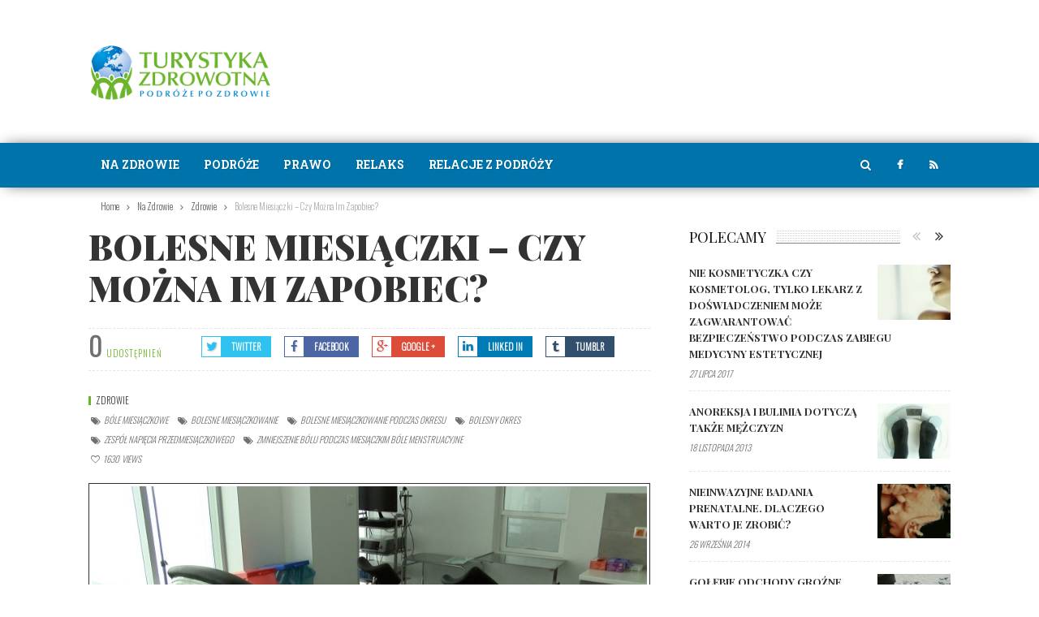

--- FILE ---
content_type: text/html; charset=UTF-8
request_url: https://www.turystyka-zdrowotna.pl/na-zdrowie/zdrowie/bolesne-miesiaczki-czy-mozna-im-zapobiec
body_size: 18486
content:
<!doctype html >
<!--[if lt IE 7]>
<html class="no-js ie6 oldie" lang="en"> <![endif]-->
<!--[if IE 7]>
<html class="no-js ie7 oldie" lang="en"> <![endif]-->
<!--[if IE 8]>
<html class="no-js ie8 oldie" lang="en"> <![endif]-->
<!--[if IE 9]>
<html class="no-js ie9 oldie" lang="en"> <![endif]-->
<!--[if gt IE 8]><!-->
<html lang="pl-PL"> <!--<![endif]-->
<head>
    <title>Bolesne miesiączki – czy można im zapobiec? | Turystyka Zdrowotna</title>
    <meta charset="UTF-8"/>
    <meta http-equiv="Content-Type" content="text/html; charset=UTF-8">
    <meta name="viewport" content="width=device-width, initial-scale=1.0">
    <link rel="pingback" href="https://www.turystyka-zdrowotna.pl/xmlrpc.php"/>

                            <script>
                            /* You can add more configuration options to webfontloader by previously defining the WebFontConfig with your options */
                            if ( typeof WebFontConfig === "undefined" ) {
                                WebFontConfig = new Object();
                            }
                            WebFontConfig['google'] = {families: ['Roboto+Condensed:300,400', 'Playfair+Display:400,900,700', 'Oswald:300', 'Roboto+Slab:700&amp;subset=latin-ext']};

                            (function() {
                                var wf = document.createElement( 'script' );
                                wf.src = 'https://ajax.googleapis.com/ajax/libs/webfont/1.5.3/webfont.js';
                                wf.type = 'text/javascript';
                                wf.async = 'true';
                                var s = document.getElementsByTagName( 'script' )[0];
                                s.parentNode.insertBefore( wf, s );
                            })();
                        </script>
                    <link rel='dns-prefetch' href='//s.w.org' />
<link rel="alternate" type="application/rss+xml" title="Turystyka Zdrowotna &raquo; Kanał z wpisami" href="https://www.turystyka-zdrowotna.pl/feed" />
<link rel="alternate" type="application/rss+xml" title="Turystyka Zdrowotna &raquo; Kanał z komentarzami" href="https://www.turystyka-zdrowotna.pl/comments/feed" />
<link rel="alternate" type="application/rss+xml" title="Turystyka Zdrowotna &raquo; Bolesne miesiączki – czy można im zapobiec? Kanał z komentarzami" href="https://www.turystyka-zdrowotna.pl/na-zdrowie/zdrowie/bolesne-miesiaczki-czy-mozna-im-zapobiec/feed" />
		<script type="text/javascript">
			window._wpemojiSettings = {"baseUrl":"https:\/\/s.w.org\/images\/core\/emoji\/13.0.1\/72x72\/","ext":".png","svgUrl":"https:\/\/s.w.org\/images\/core\/emoji\/13.0.1\/svg\/","svgExt":".svg","source":{"concatemoji":"https:\/\/www.turystyka-zdrowotna.pl\/wp-includes\/js\/wp-emoji-release.min.js?ver=5.6.16"}};
			!function(e,a,t){var n,r,o,i=a.createElement("canvas"),p=i.getContext&&i.getContext("2d");function s(e,t){var a=String.fromCharCode;p.clearRect(0,0,i.width,i.height),p.fillText(a.apply(this,e),0,0);e=i.toDataURL();return p.clearRect(0,0,i.width,i.height),p.fillText(a.apply(this,t),0,0),e===i.toDataURL()}function c(e){var t=a.createElement("script");t.src=e,t.defer=t.type="text/javascript",a.getElementsByTagName("head")[0].appendChild(t)}for(o=Array("flag","emoji"),t.supports={everything:!0,everythingExceptFlag:!0},r=0;r<o.length;r++)t.supports[o[r]]=function(e){if(!p||!p.fillText)return!1;switch(p.textBaseline="top",p.font="600 32px Arial",e){case"flag":return s([127987,65039,8205,9895,65039],[127987,65039,8203,9895,65039])?!1:!s([55356,56826,55356,56819],[55356,56826,8203,55356,56819])&&!s([55356,57332,56128,56423,56128,56418,56128,56421,56128,56430,56128,56423,56128,56447],[55356,57332,8203,56128,56423,8203,56128,56418,8203,56128,56421,8203,56128,56430,8203,56128,56423,8203,56128,56447]);case"emoji":return!s([55357,56424,8205,55356,57212],[55357,56424,8203,55356,57212])}return!1}(o[r]),t.supports.everything=t.supports.everything&&t.supports[o[r]],"flag"!==o[r]&&(t.supports.everythingExceptFlag=t.supports.everythingExceptFlag&&t.supports[o[r]]);t.supports.everythingExceptFlag=t.supports.everythingExceptFlag&&!t.supports.flag,t.DOMReady=!1,t.readyCallback=function(){t.DOMReady=!0},t.supports.everything||(n=function(){t.readyCallback()},a.addEventListener?(a.addEventListener("DOMContentLoaded",n,!1),e.addEventListener("load",n,!1)):(e.attachEvent("onload",n),a.attachEvent("onreadystatechange",function(){"complete"===a.readyState&&t.readyCallback()})),(n=t.source||{}).concatemoji?c(n.concatemoji):n.wpemoji&&n.twemoji&&(c(n.twemoji),c(n.wpemoji)))}(window,document,window._wpemojiSettings);
		</script>
		<style type="text/css">
img.wp-smiley,
img.emoji {
	display: inline !important;
	border: none !important;
	box-shadow: none !important;
	height: 1em !important;
	width: 1em !important;
	margin: 0 .07em !important;
	vertical-align: -0.1em !important;
	background: none !important;
	padding: 0 !important;
}
</style>
	<link rel='stylesheet' id='wp-block-library-css'  href='https://www.turystyka-zdrowotna.pl/wp-includes/css/dist/block-library/style.min.css?ver=5.6.16' type='text/css' media='all' />
<link rel='stylesheet' id='contact-form-7-css'  href='https://www.turystyka-zdrowotna.pl/wp-content/plugins/contact-form-7/includes/css/styles.css?ver=5.3.2' type='text/css' media='all' />
<link rel='stylesheet' id='tn-bootstrap-css'  href='https://www.turystyka-zdrowotna.pl/wp-content/themes/fmagazine/lib/bootstrap/css/bootstrap.min.css?ver=3.0' type='text/css' media='all' />
<link rel='stylesheet' id='awesome-css-css'  href='https://www.turystyka-zdrowotna.pl/wp-content/themes/fmagazine/lib/font_awesome/css/font-awesome.min.css?ver=all' type='text/css' media='all' />
<link rel='stylesheet' id='tn-slick-slider-css-css'  href='https://www.turystyka-zdrowotna.pl/wp-content/themes/fmagazine/lib/slick/slick.css?ver=all' type='text/css' media='all' />
<link rel='stylesheet' id='tn-style-css-css'  href='https://www.turystyka-zdrowotna.pl/wp-content/themes/fmagazine/assets/css/tn_style.min.css?ver=3.0' type='text/css' media='all' />
<link rel='stylesheet' id='tn-custom-css'  href='https://www.turystyka-zdrowotna.pl/wp-content/themes/fmagazine/custom/custom.css?ver=3.0' type='text/css' media='all' />
<link rel='stylesheet' id='tn-default-css'  href='https://www.turystyka-zdrowotna.pl/wp-content/themes/fmagazine-child/style.css?ver=3.0' type='text/css' media='all' />
<script type='text/javascript' src='https://www.turystyka-zdrowotna.pl/wp-includes/js/jquery/jquery.min.js?ver=3.5.1' id='jquery-core-js'></script>
<script type='text/javascript' src='https://www.turystyka-zdrowotna.pl/wp-includes/js/jquery/jquery-migrate.min.js?ver=3.3.2' id='jquery-migrate-js'></script>
<link rel="https://api.w.org/" href="https://www.turystyka-zdrowotna.pl/wp-json/" /><link rel="alternate" type="application/json" href="https://www.turystyka-zdrowotna.pl/wp-json/wp/v2/posts/7183" /><link rel="EditURI" type="application/rsd+xml" title="RSD" href="https://www.turystyka-zdrowotna.pl/xmlrpc.php?rsd" />
<link rel="wlwmanifest" type="application/wlwmanifest+xml" href="https://www.turystyka-zdrowotna.pl/wp-includes/wlwmanifest.xml" /> 
<meta name="generator" content="WordPress 5.6.16" />
<link rel="canonical" href="https://www.turystyka-zdrowotna.pl/na-zdrowie/zdrowie/bolesne-miesiaczki-czy-mozna-im-zapobiec" />
<link rel='shortlink' href='https://www.turystyka-zdrowotna.pl/?p=7183' />
<link rel="alternate" type="application/json+oembed" href="https://www.turystyka-zdrowotna.pl/wp-json/oembed/1.0/embed?url=https%3A%2F%2Fwww.turystyka-zdrowotna.pl%2Fna-zdrowie%2Fzdrowie%2Fbolesne-miesiaczki-czy-mozna-im-zapobiec" />
<link rel="alternate" type="text/xml+oembed" href="https://www.turystyka-zdrowotna.pl/wp-json/oembed/1.0/embed?url=https%3A%2F%2Fwww.turystyka-zdrowotna.pl%2Fna-zdrowie%2Fzdrowie%2Fbolesne-miesiaczki-czy-mozna-im-zapobiec&#038;format=xml" />
        <script type="text/javascript">
            var tn_ajax_url = 'https://www.turystyka-zdrowotna.pl/wp-admin/admin-ajax.php';
        </script>
    <meta property="og:title" content="Bolesne miesiączki – czy można im zapobiec?"/><meta property="og:type" content="article"/><meta property="og:url" content="https://www.turystyka-zdrowotna.pl/na-zdrowie/zdrowie/bolesne-miesiaczki-czy-mozna-im-zapobiec"/><meta property="og:site_name" content="Turystyka Zdrowotna"/><meta property="og:description" content="Bolesne miesiączkowanie jest bardzo nieprzyjemną dolegliwością, która spotyka ok. 40 procent kobiet, a wśród tych najmłodszych cierpi na nią nawet 70 procent. Nasilenie odczuwanego bólu zmniejsza się wraz z wiekiem. Niestety, niektóre kobiety cierpią na bardzo silne bóle, które uniemożliwiają im normalne funkcjonowanie. Bardzo pomocnym rozwiązaniem może być dla nich stosowanie antykoncepcji hormonalnej, która pozwoli..."/><meta property="og:image" content="https://www.turystyka-zdrowotna.pl/wp-content/uploads/2018/12/foto-2.jpg"/><!--[if lt IE 9]><script src="http://html5shim.googlecode.com/svn/trunk/html5.js"></script><![endif]--><script>
  (function(i,s,o,g,r,a,m){i['GoogleAnalyticsObject']=r;i[r]=i[r]||function(){
  (i[r].q=i[r].q||[]).push(arguments)},i[r].l=1*new Date();a=s.createElement(o),
  m=s.getElementsByTagName(o)[0];a.async=1;a.src=g;m.parentNode.insertBefore(a,m)
  })(window,document,'script','//www.google-analytics.com/analytics.js','ga');

  ga('create', 'UA-46262470-1', 'auto');
  ga('send', 'pageview');

</script>
        <style type='text/css' media="all">
            /* custom top menu */
            
            
            /* custom header parallax */
            
            /* custom main menu */
                        .tn-main-menu-wrap, .social-box-hidden-wrap, .tn-dropdown-menu, .tn-mega-menu-wrap, .tn-mega-menu-col, .tn-sub-menu, .tn-search-form-wrap {
                background: #0073aa;
            }

                        .tn-main-menu-wrap .tn-module-title, .tn-main-menu-wrap .meta-tags-date , .tn-main-menu-wrap .tn-category-tags-wrap, .tn-main-menu-wrap .meta-tags-author,
            #tn-search-form-text, .search-no-result-wrap {
                 color: #ffffff !important;
            }
                        
                        .tn-mobile-site-title {
                color: #ffffff;
            }

            .tn-mobile-menu-button, .tn-mobile-menu-button:before, .tn-mobile-menu-button:after{
                background: #ffffff;
            }
            
            /* height of header parallax image */
            
            /* fix firefox line height render issue */
            
            /* post title color */
            
            /* meta color */
            

            /*black style background */
            
            /* custom color */
            
            /* text color */
            .tn-category-tags:hover, .meta-tags-author a:hover, .meta-tags-author a:focus , .main-menu-wrap li.current-menu-item > a,
            .tn-sub-menu li a:hover, #tn-button-mobile-menu-open:hover, #tn-button-mobile-menu-open:focus, .tn-text-site-title a:hover, #tn-main-mobile-menu #tn-close-mobile-menu:hover, #tn-main-mobile-menu #tn-close-mobile-menu:focus,
            .tn-mobile-menu a:hover, .tn-mobile-menu a:focus, .tn-main-mobile-menu-wrap .tn-mobile-menu > ul > li > a:hover, .tn-main-mobile-menu-wrap .tn-mobile-menu > ul > li > a:focus,
            .no-found-post,.tn-header-author-wrap .tn-author-page-title span, #cancel-comment-reply-link, #comment-submit:hover, .form-submit #submit:hover,
            .comment-form .logged-in-as a, .tn-single-content-wrap a:hover, .tn-single-content-wrap a:focus, blockquote::before, blockquote::after, .tn-header-category-wrap .tn-category-title span,
            .single-tags-month, .top-single-count-text, .tn-author-bar-full-box a:hover i, .tn-author-bar-full-box a:focus i, .tn-site-logo-wrap a:hover, .tn-site-logo-wrap a:focus,
            .icon-social:hover, .tn-load-more-inner a:hover, .tn-load-more-inner a:focus, .tn-sub-cate-element a:hover, .tn-sub-cate-element a:focus, .tn-breadcrumbs-inner a:hover,
            .tagcloud a:hover, #wp-calendar tbody td#today, .recentcomments a:hover, .recentcomments a:focus, .widget_recent_entries li a:hover, .widget_recent_entries li a:focus,
            .tn-login-element:hover a, .tn-module4-date-wrap .meta-tags-month, a.block-title:hover, .tn-module-title a:hover, .tn-module-title a:focus,
            .tn-twitter-content a:hover, .tn-twitter-content a:focus, #tn-footer .footer-menu-wrap li:hover a, .copyright a:hover, .copyright i, .copyright span,
            .tn-author-box-wrap .author-title a:hover, .tn-author-box-wrap .author-title a:focus, .tn-single-tag-box-wrap a:hover, .tn-single-source-box-wrap a:hover,
            .widget_nav_menu .menu-item a:hover, .widget_nav_menu .menu-item:focus, .cat-item a:hover, .cat-item a:focus, .widget_pages li a:hover, .widget_pages li a:focus, .widget_meta li a:hover ,.widget_meta li a:focus , .widget_archive li a:hover, .widget_archive li a:focus,
            .tn-single-content-wrap a, .tn-mobile-site-title:hover, .tn-mobile-site-title:focus {
                color: #6bb52b;
            }

            /* background */
            .tn-module2-wrap .tn-category-tags-wrap::after, .tn-slider-thumb-wrap a, .tn-thumb-wrap::before, .main-menu-wrap > ul > li:hover > a, .main-menu-wrap > ul > li:focus > a,
            .main-menu-wrap > ul > li.current-menu-item > a, .tn-single-content-wrap li::before, .drop-caps, .single-tags-author-name::after, .single-tags-share-icon, .more-social-share:hover,
            .tn-ajax-search-wrap:hover, .ajax-search-hover, .tn-flickr-img a::before, .tn-no-thumb-wrap, .AlpinePhotoTiles-link::before {
                background: #6bb52b;
            }

            /* selector */
            ::selection {
                background: #6bb52b;
                color: #fff;
            }

            ::-moz-selection {
                background: #6bb52b;
                color: #fff;
            }

            /*border color */
            .tn-module1-wrap .tn-category-tags, .tn-module3-meta-tags .tn-category-tags-wrap, .tn-module-slider-content-wrap, .tn-module4-meta-tags .tn-category-tags-wrap,
            .tn-module5-meta-tags .tn-category-tags-wrap, .tn-dropdown-menu, .tn-mega-menu-wrap, pre, .tn-single-date-archive-inner, .single-tags-author-content-inner, .single-tags-share-content-inner,
            .single-tags-share, .tn-single-top-meta-wrap .tn-category-tags-wrap, .tn-author-box-wrap .author-title a, .tn-author-bar-full-box a:hover, .tn-author-bar-full-box a:focus,
            .more-social-share:hover, .tn-mega-menu-col, .tn-sub-menu > li > ul, .tn-search-form-wrap, .social-box-hidden-wrap {
                border-color: #6bb52b;
            }

            .single-tags-author-content-inner::before, .single-tags-share-content-inner::before, .tn-single-date-archive-inner::before {
                border-right-color: #6bb52b;
            }

            
            /* custom multi color */
            
            /* fix sub title font */
                        .tn-sub-cate-wrap {
                line-height: 18px !important;
            }
            
                        .tn-site-logo-wrap {
                float: left;
                display: block;
                text-align: left;
                width: 270px;
            }

            .tn-header-ads-wrap {
                float: right;
                margin-left: inherit;
                margin-right: inherit;
            }

            
            /* header area background */
            
            /* logo height*/
            
            .tn-site-logo-wrap a.logo-image {
                height: 100px;;
            }

            
            /*custom css */
                                                
        </style><!--#tn custom css -->
    <style type="text/css" title="dynamic-css" class="options-output">body{font-family:"Roboto Condensed";line-height:24px;font-weight:300;font-style:normal;color:#333333;font-size:17px;opacity: 1;visibility: visible;-webkit-transition: opacity 0.24s ease-in-out;-moz-transition: opacity 0.24s ease-in-out;transition: opacity 0.24s ease-in-out;}.wf-loading body,{opacity: 0;}.ie.wf-loading body,{visibility: hidden;}.widget-title,.block-title-wrap,.tn-login-tab-element,.forgot-pass-text{font-family:"Playfair Display";text-transform:uppercase;font-weight:400;font-style:normal;color:#111111;font-size:18px;opacity: 1;visibility: visible;-webkit-transition: opacity 0.24s ease-in-out;-moz-transition: opacity 0.24s ease-in-out;transition: opacity 0.24s ease-in-out;}.wf-loading .widget-title,.wf-loading .block-title-wrap,.wf-loading .tn-login-tab-element,.wf-loading .forgot-pass-text,{opacity: 0;}.ie.wf-loading .widget-title,.ie.wf-loading .block-title-wrap,.ie.wf-loading .tn-login-tab-element,.ie.wf-loading .forgot-pass-text,{visibility: hidden;}.tn-module-title,.tn-single-title-wrap,.tn-single-title-style2-wrap,.tn-single-title-style3-wrap,.author-title,.tn-mega-menu-inner .tn-block-nav-big .tn-module-title,.tn-category-title,.tn-author-page-title,.tn-block-image-title,.tn-archive-page-title-wrap,.tn-search-page-title-wrap,.logo-404,.title-404,.counter-element,.tn-page-title,.page-title,.woocommerce ul.products li.product .price,.woocommerce ul.cart_list li span.quantity, .woocommerce ul.product_list_widget li span.quantity,.woocommerce ul.product_list_widget li span.amount,.woocommerce-tabs h2,.woocommerce div.product p.price,.woocommerce-billing-fields h3,#ship-to-different-address{font-family:"Playfair Display";text-transform:uppercase;line-height:26px;font-weight:900;font-style:normal;color:#333333;font-size:18px;opacity: 1;visibility: visible;-webkit-transition: opacity 0.24s ease-in-out;-moz-transition: opacity 0.24s ease-in-out;transition: opacity 0.24s ease-in-out;}.wf-loading .tn-module-title,.wf-loading .tn-single-title-wrap,.wf-loading .tn-single-title-style2-wrap,.wf-loading .tn-single-title-style3-wrap,.wf-loading .author-title,.wf-loading .tn-mega-menu-inner .tn-block-nav-big .tn-module-title,.wf-loading .tn-category-title,.wf-loading .tn-author-page-title,.wf-loading .tn-block-image-title,.wf-loading .tn-archive-page-title-wrap,.wf-loading .tn-search-page-title-wrap,.wf-loading .logo-404,.wf-loading .title-404,.wf-loading .counter-element,.wf-loading .tn-page-title,.wf-loading .page-title,.wf-loading .woocommerce ul.products li.product .price,.wf-loading .woocommerce ul.cart_list li span.quantity, .woocommerce ul.product_list_widget li span.quantity,.wf-loading .woocommerce ul.product_list_widget li span.amount,.wf-loading .woocommerce-tabs h2,.wf-loading .woocommerce div.product p.price,.wf-loading .woocommerce-billing-fields h3,.wf-loading #ship-to-different-address,{opacity: 0;}.ie.wf-loading .tn-module-title,.ie.wf-loading .tn-single-title-wrap,.ie.wf-loading .tn-single-title-style2-wrap,.ie.wf-loading .tn-single-title-style3-wrap,.ie.wf-loading .author-title,.ie.wf-loading .tn-mega-menu-inner .tn-block-nav-big .tn-module-title,.ie.wf-loading .tn-category-title,.ie.wf-loading .tn-author-page-title,.ie.wf-loading .tn-block-image-title,.ie.wf-loading .tn-archive-page-title-wrap,.ie.wf-loading .tn-search-page-title-wrap,.ie.wf-loading .logo-404,.ie.wf-loading .title-404,.ie.wf-loading .counter-element,.ie.wf-loading .tn-page-title,.ie.wf-loading .page-title,.ie.wf-loading .woocommerce ul.products li.product .price,.ie.wf-loading .woocommerce ul.cart_list li span.quantity, .woocommerce ul.product_list_widget li span.quantity,.ie.wf-loading .woocommerce ul.product_list_widget li span.amount,.ie.wf-loading .woocommerce-tabs h2,.ie.wf-loading .woocommerce div.product p.price,.ie.wf-loading .woocommerce-billing-fields h3,.ie.wf-loading #ship-to-different-address,{visibility: hidden;}.tn-module-small-wrap .tn-module-title,.author-title,.tn-mega-menu-inner .tn-module-title,.tn-single-related-content .tn-module-title,.tn-block-image-content,#wp-calendar,.widget_recent_entries li,.widget_nav_menu ul,.widget_pages li,.tn-single-nav-title,.tn-single-nav-style2-title .tn-module-title,.tn-single-tags-source-wrap,#tn-close-mobile-menu,.cat-item,.product_meta,.single_variation span.price,.tn-form-popup-wrap input[type="button"]{font-family:"Playfair Display";text-transform:uppercase;line-height:20px;font-weight:700;font-style:normal;color:#333333;font-size:13px;opacity: 1;visibility: visible;-webkit-transition: opacity 0.24s ease-in-out;-moz-transition: opacity 0.24s ease-in-out;transition: opacity 0.24s ease-in-out;}.wf-loading .tn-module-small-wrap .tn-module-title,.wf-loading .author-title,.wf-loading .tn-mega-menu-inner .tn-module-title,.wf-loading .tn-single-related-content .tn-module-title,.wf-loading .tn-block-image-content,.wf-loading #wp-calendar,.wf-loading .widget_recent_entries li,.wf-loading .widget_nav_menu ul,.wf-loading .widget_pages li,.wf-loading .tn-single-nav-title,.wf-loading .tn-single-nav-style2-title .tn-module-title,.wf-loading .tn-single-tags-source-wrap,.wf-loading #tn-close-mobile-menu,.wf-loading .cat-item,.wf-loading .product_meta,.wf-loading .single_variation span.price,.wf-loading .tn-form-popup-wrap input[type="button"],{opacity: 0;}.ie.wf-loading .tn-module-small-wrap .tn-module-title,.ie.wf-loading .author-title,.ie.wf-loading .tn-mega-menu-inner .tn-module-title,.ie.wf-loading .tn-single-related-content .tn-module-title,.ie.wf-loading .tn-block-image-content,.ie.wf-loading #wp-calendar,.ie.wf-loading .widget_recent_entries li,.ie.wf-loading .widget_nav_menu ul,.ie.wf-loading .widget_pages li,.ie.wf-loading .tn-single-nav-title,.ie.wf-loading .tn-single-nav-style2-title .tn-module-title,.ie.wf-loading .tn-single-tags-source-wrap,.ie.wf-loading #tn-close-mobile-menu,.ie.wf-loading .cat-item,.ie.wf-loading .product_meta,.ie.wf-loading .single_variation span.price,.ie.wf-loading .tn-form-popup-wrap input[type="button"],{visibility: hidden;}.tn-read-more-wrap,.tn-category-tags-wrap,.meta-tags-date,.meta-tags-day,.meta-tags-month,.meta-tags-author,.tn-load-more-wrap,.tn-sub-cate-wrap,.tn-counter-content,.tn-breadcrumbs-wrap,.form-submit,.single-tags-author-more,.tn-module-small-slider-content-wrap .tn-meta-counter-wrap,.tn-single-top-meta-wrap,.tn-single-share-button,.tn-single-nav-style2-meta,.tn-single-date-wrap,.tn-category-title span,.tn-author-page-title span,.tn-more-result-wrap,.tn-module4-date-wrap,.top-social-count,.woocommerce ul.products li.product .button,.woocommerce-ordering{font-family:Oswald;text-transform:uppercase;font-style:normal;color:#333333;font-size:11px;opacity: 1;visibility: visible;-webkit-transition: opacity 0.24s ease-in-out;-moz-transition: opacity 0.24s ease-in-out;transition: opacity 0.24s ease-in-out;}.wf-loading .tn-read-more-wrap,.wf-loading .tn-category-tags-wrap,.wf-loading .meta-tags-date,.wf-loading .meta-tags-day,.wf-loading .meta-tags-month,.wf-loading .meta-tags-author,.wf-loading .tn-load-more-wrap,.wf-loading .tn-sub-cate-wrap,.wf-loading .tn-counter-content,.wf-loading .tn-breadcrumbs-wrap,.wf-loading .form-submit,.wf-loading .single-tags-author-more,.wf-loading .tn-module-small-slider-content-wrap .tn-meta-counter-wrap,.wf-loading .tn-single-top-meta-wrap,.wf-loading .tn-single-share-button,.wf-loading .tn-single-nav-style2-meta,.wf-loading .tn-single-date-wrap,.wf-loading .tn-category-title span,.wf-loading .tn-author-page-title span,.wf-loading .tn-more-result-wrap,.wf-loading .tn-module4-date-wrap,.wf-loading .top-social-count,.wf-loading .woocommerce ul.products li.product .button,.wf-loading .woocommerce-ordering,{opacity: 0;}.ie.wf-loading .tn-read-more-wrap,.ie.wf-loading .tn-category-tags-wrap,.ie.wf-loading .meta-tags-date,.ie.wf-loading .meta-tags-day,.ie.wf-loading .meta-tags-month,.ie.wf-loading .meta-tags-author,.ie.wf-loading .tn-load-more-wrap,.ie.wf-loading .tn-sub-cate-wrap,.ie.wf-loading .tn-counter-content,.ie.wf-loading .tn-breadcrumbs-wrap,.ie.wf-loading .form-submit,.ie.wf-loading .single-tags-author-more,.ie.wf-loading .tn-module-small-slider-content-wrap .tn-meta-counter-wrap,.ie.wf-loading .tn-single-top-meta-wrap,.ie.wf-loading .tn-single-share-button,.ie.wf-loading .tn-single-nav-style2-meta,.ie.wf-loading .tn-single-date-wrap,.ie.wf-loading .tn-category-title span,.ie.wf-loading .tn-author-page-title span,.ie.wf-loading .tn-more-result-wrap,.ie.wf-loading .tn-module4-date-wrap,.ie.wf-loading .top-social-count,.ie.wf-loading .woocommerce ul.products li.product .button,.ie.wf-loading .woocommerce-ordering,{visibility: hidden;}.tn-module-excerpt,.tn-search-form-wrap,.rssSummary,.textwidget,.about-widget-text,.tn-pagination-text,.tn-twitter-content-wrap{font-family:"Roboto Condensed";line-height:22px;font-weight:300;font-style:normal;color:#333333;font-size:15px;opacity: 1;visibility: visible;-webkit-transition: opacity 0.24s ease-in-out;-moz-transition: opacity 0.24s ease-in-out;transition: opacity 0.24s ease-in-out;}.wf-loading .tn-module-excerpt,.wf-loading .tn-search-form-wrap,.wf-loading .rssSummary,.wf-loading .textwidget,.wf-loading .about-widget-text,.wf-loading .tn-pagination-text,.wf-loading .tn-twitter-content-wrap,{opacity: 0;}.ie.wf-loading .tn-module-excerpt,.ie.wf-loading .tn-search-form-wrap,.ie.wf-loading .rssSummary,.ie.wf-loading .textwidget,.ie.wf-loading .about-widget-text,.ie.wf-loading .tn-pagination-text,.ie.wf-loading .tn-twitter-content-wrap,{visibility: hidden;}.tn-top-menu,.tn-logged-wrap{font-family:"Playfair Display";text-transform:uppercase;font-weight:700;font-style:normal;color:#777777;font-size:9px;opacity: 1;visibility: visible;-webkit-transition: opacity 0.24s ease-in-out;-moz-transition: opacity 0.24s ease-in-out;transition: opacity 0.24s ease-in-out;}.wf-loading .tn-top-menu,.wf-loading .tn-logged-wrap,{opacity: 0;}.ie.wf-loading .tn-top-menu,.ie.wf-loading .tn-logged-wrap,{visibility: hidden;}.main-menu-wrap > ul > li> a,.tn-social-bar-wrap, .tn-ajax-search-icon,.tn-mobile-menu>ul>li>a,.tn-mega-menu-col .tn-sub-menu-wrap>ul>li{font-family:"Roboto Slab";text-transform:uppercase;line-height:54px;font-weight:700;font-style:normal;color:#ffffff;font-size:14px;opacity: 1;visibility: visible;-webkit-transition: opacity 0.24s ease-in-out;-moz-transition: opacity 0.24s ease-in-out;transition: opacity 0.24s ease-in-out;}.wf-loading .main-menu-wrap > ul > li> a,.wf-loading .tn-social-bar-wrap, .tn-ajax-search-icon,.wf-loading .tn-mobile-menu>ul>li>a,.wf-loading .tn-mega-menu-col .tn-sub-menu-wrap>ul>li,{opacity: 0;}.ie.wf-loading .main-menu-wrap > ul > li> a,.ie.wf-loading .tn-social-bar-wrap, .tn-ajax-search-icon,.ie.wf-loading .tn-mobile-menu>ul>li>a,.ie.wf-loading .tn-mega-menu-col .tn-sub-menu-wrap>ul>li,{visibility: hidden;}.tn-dropdown-menu li,.tn-sub-menu-wrap li,.tn-mobile-menu .sub-menu li{font-family:"Roboto Condensed";text-transform:capitalize;line-height:36px;font-weight:400;font-style:normal;color:#ffffff;font-size:15px;opacity: 1;visibility: visible;-webkit-transition: opacity 0.24s ease-in-out;-moz-transition: opacity 0.24s ease-in-out;transition: opacity 0.24s ease-in-out;}.wf-loading .tn-dropdown-menu li,.wf-loading .tn-sub-menu-wrap li,.wf-loading .tn-mobile-menu .sub-menu li,{opacity: 0;}.ie.wf-loading .tn-dropdown-menu li,.ie.wf-loading .tn-sub-menu-wrap li,.ie.wf-loading .tn-mobile-menu .sub-menu li,{visibility: hidden;}.tn-copyright-inner{font-family:"Roboto Condensed";text-transform:capitalize;line-height:12px;font-weight:400;font-style:normal;font-size:12px;opacity: 1;visibility: visible;-webkit-transition: opacity 0.24s ease-in-out;-moz-transition: opacity 0.24s ease-in-out;transition: opacity 0.24s ease-in-out;}.wf-loading .tn-copyright-inner,{opacity: 0;}.ie.wf-loading .tn-copyright-inner,{visibility: hidden;}.title-logo,.tn-text-site-title,.about-widget-name{font-family:"Playfair Display";text-transform:uppercase;letter-spacing:1px;font-weight:700;font-style:normal;color:#333333;font-size:52px;opacity: 1;visibility: visible;-webkit-transition: opacity 0.24s ease-in-out;-moz-transition: opacity 0.24s ease-in-out;transition: opacity 0.24s ease-in-out;}.wf-loading .title-logo,.wf-loading .tn-text-site-title,.wf-loading .about-widget-name,{opacity: 0;}.ie.wf-loading .title-logo,.ie.wf-loading .tn-text-site-title,.ie.wf-loading .about-widget-name,{visibility: hidden;}.title-tagline{font-family:"Playfair Display";text-transform:capitalize;letter-spacing:2px;font-weight:400;font-style:normal;color:#333333;font-size:16px;opacity: 1;visibility: visible;-webkit-transition: opacity 0.24s ease-in-out;-moz-transition: opacity 0.24s ease-in-out;transition: opacity 0.24s ease-in-out;}.wf-loading .title-tagline,{opacity: 0;}.ie.wf-loading .title-tagline,{visibility: hidden;}.tn-mobile-site-title{font-family:"Playfair Display";text-transform:uppercase;letter-spacing:1px;font-weight:700;font-style:normal;color:#333333;font-size:22px;opacity: 1;visibility: visible;-webkit-transition: opacity 0.24s ease-in-out;-moz-transition: opacity 0.24s ease-in-out;transition: opacity 0.24s ease-in-out;}.wf-loading .tn-mobile-site-title,{opacity: 0;}.ie.wf-loading .tn-mobile-site-title,{visibility: hidden;}</style></head>
<!-- #head site-->
<body class="post-template-default single single-post postid-7183 single-format-standard" itemscope="itemscope" itemtype="http://schema.org/WebPage">
<div id="tn-main-site-wrap" class="clearfix"><!--start main site wrap -->

    <div id="tn-main-mobile-menu" class="tn-main-mobile-menu-wrap">
        <a href="#" id="tn-close-mobile-menu">zamknij</a><!--#mobile close button -->
        <div class="tn-mobile-menu"><ul id="menu-menu-glowne" class="tn-main-mobile-menu-inner"><li id="menu-item-4427" class="menu-item menu-item-type-taxonomy menu-item-object-category current-post-ancestor menu-item-has-children menu-item-4427 tn-menu-category-2"><a href="https://www.turystyka-zdrowotna.pl/category/na-zdrowie">Na Zdrowie</a>
<ul class="sub-menu">
	<li id="menu-item-4428" class="menu-item menu-item-type-taxonomy menu-item-object-category menu-item-4428 tn-menu-category-469"><a href="https://www.turystyka-zdrowotna.pl/category/na-zdrowie/bez-kolejki-z-podroza-w-tle">Bez kolejki z podróżą w tle</a></li>
	<li id="menu-item-4429" class="menu-item menu-item-type-taxonomy menu-item-object-category menu-item-4429 tn-menu-category-648"><a href="https://www.turystyka-zdrowotna.pl/category/na-zdrowie/dieta-i-odchudzanie">Dieta i Odchudzanie</a></li>
	<li id="menu-item-4430" class="menu-item menu-item-type-taxonomy menu-item-object-category menu-item-4430 tn-menu-category-1110"><a href="https://www.turystyka-zdrowotna.pl/category/na-zdrowie/medycyna-dziecieca">Medycyna dziecięca</a></li>
	<li id="menu-item-4431" class="menu-item menu-item-type-taxonomy menu-item-object-category menu-item-4431 tn-menu-category-187"><a href="https://www.turystyka-zdrowotna.pl/category/na-zdrowie/medycyna-estetyczna">Medycyna estetyczna</a></li>
	<li id="menu-item-4432" class="menu-item menu-item-type-taxonomy menu-item-object-category menu-item-4432 tn-menu-category-716"><a href="https://www.turystyka-zdrowotna.pl/category/na-zdrowie/operacje-plastyczne">Operacje plastyczne</a></li>
	<li id="menu-item-4433" class="menu-item menu-item-type-taxonomy menu-item-object-category menu-item-4433 tn-menu-category-3"><a href="https://www.turystyka-zdrowotna.pl/category/na-zdrowie/prawo-i-medycyna">Prawo i medycyna</a></li>
	<li id="menu-item-4434" class="menu-item menu-item-type-taxonomy menu-item-object-category menu-item-4434 tn-menu-category-53"><a href="https://www.turystyka-zdrowotna.pl/category/na-zdrowie/stomatologia">Stomatologia</a></li>
	<li id="menu-item-4435" class="menu-item menu-item-type-taxonomy menu-item-object-category menu-item-4435 tn-menu-category-94"><a href="https://www.turystyka-zdrowotna.pl/category/na-zdrowie/wydarzenia">Wydarzenia</a></li>
	<li id="menu-item-4436" class="menu-item menu-item-type-taxonomy menu-item-object-category current-post-ancestor current-menu-parent current-post-parent menu-item-4436 tn-menu-category-28"><a href="https://www.turystyka-zdrowotna.pl/category/na-zdrowie/zdrowie">Zdrowie</a></li>
</ul>
</li>
<li id="menu-item-4437" class="menu-item menu-item-type-taxonomy menu-item-object-category menu-item-has-children menu-item-4437 tn-menu-category-251"><a href="https://www.turystyka-zdrowotna.pl/category/podroze">Podróże</a>
<ul class="sub-menu">
	<li id="menu-item-4438" class="menu-item menu-item-type-taxonomy menu-item-object-category menu-item-4438 tn-menu-category-252"><a href="https://www.turystyka-zdrowotna.pl/category/podroze/newsy-ze-swiata-turystyki-i-medycyny">Newsy ze świata turystyki i medycyny</a></li>
	<li id="menu-item-4439" class="menu-item menu-item-type-taxonomy menu-item-object-category menu-item-4439 tn-menu-category-872"><a href="https://www.turystyka-zdrowotna.pl/category/podroze/prawo-w-turystyce">Prawo w turystyce</a></li>
	<li id="menu-item-4440" class="menu-item menu-item-type-taxonomy menu-item-object-category menu-item-4440 tn-menu-category-348"><a href="https://www.turystyka-zdrowotna.pl/category/podroze/turystyczne-to-i-owo">Turystyczne to i owo</a></li>
</ul>
</li>
<li id="menu-item-4441" class="menu-item menu-item-type-taxonomy menu-item-object-category menu-item-has-children menu-item-4441 tn-menu-category-3024"><a href="https://www.turystyka-zdrowotna.pl/category/prawo">Prawo</a>
<ul class="sub-menu">
	<li id="menu-item-4442" class="menu-item menu-item-type-taxonomy menu-item-object-category menu-item-4442 tn-menu-category-3095"><a href="https://www.turystyka-zdrowotna.pl/category/prawo/prawo-i-medycyna-prawo">Prawo i medycyna</a></li>
	<li id="menu-item-4443" class="menu-item menu-item-type-taxonomy menu-item-object-category menu-item-4443 tn-menu-category-3025"><a href="https://www.turystyka-zdrowotna.pl/category/prawo/prawo-w-turystyce-prawo">Prawo w turystyce</a></li>
</ul>
</li>
<li id="menu-item-4444" class="menu-item menu-item-type-taxonomy menu-item-object-category menu-item-has-children menu-item-4444 tn-menu-category-76"><a href="https://www.turystyka-zdrowotna.pl/category/relaks">Relaks</a>
<ul class="sub-menu">
	<li id="menu-item-4445" class="menu-item menu-item-type-taxonomy menu-item-object-category menu-item-4445 tn-menu-category-154"><a href="https://www.turystyka-zdrowotna.pl/category/relaks/kosmetyki">Kosmetyki</a></li>
	<li id="menu-item-4446" class="menu-item menu-item-type-taxonomy menu-item-object-category menu-item-4446 tn-menu-category-77"><a href="https://www.turystyka-zdrowotna.pl/category/relaks/newsy-wellness-spa">Newsy Wellness &#038; SPA</a></li>
	<li id="menu-item-4447" class="menu-item menu-item-type-taxonomy menu-item-object-category menu-item-4447 tn-menu-category-4724"><a href="https://www.turystyka-zdrowotna.pl/category/relaks/wellness-spa">Wellness &#038; SPA</a></li>
</ul>
</li>
<li id="menu-item-5091" class="menu-item menu-item-type-custom menu-item-object-custom menu-item-5091"><a href="http://www.odyseusze.pl/">Relacje z podróży</a></li>
</ul></div>    </div><!--#mobile menu wrap-->

    <div id="tn-main-container">
        <!-- Top Bar -->
        
        <div class="tn-banner-wrap banner-classic-style clearfix"><div class="tn-container logo-area-inner clearfix">            <div class="tn-site-logo-wrap" role="banner" itemscope="itemscope"
                 itemtype="http://schema.org/Organization">
                                                            <a itemprop="url" class="logo-image" href="https://www.turystyka-zdrowotna.pl">
                            <img class="logo-image-data" data-no-retina itemprop="image"
                                 src="https://www.turystyka-zdrowotna.pl/wp-content/uploads/2015/05/logo.png" alt="Turystyka Zdrowotna">
                        </a>
                        <meta itemprop="name" content="Turystyka Zdrowotna">
                                                </div><!-- #logo wrap -->
            </div><!--#logo area inner--></div><!--#banner wrap --> <!--#logo area -->

        <div id="tn-main-menu-sticky" class="clearfix">
            <div class="tn-main-menu-wrap">
                <div class="tn-container">
                    <div class="tn-main-menu-inner clearfix">
                        <div class="tn-mobile-main-menu-button">
                            <a href="#" id="tn-button-mobile-menu-open">
                                <span class="tn-mobile-menu-button"></span>
                            </a>
                        </div><!-- #mobile button -->

                                                <div class="tn-main-menu-responsive clearfix" role="navigation" itemscope="itemscope" itemtype="http://schema.org/SiteNavigationElement">
                                                        <div class="tn-mobile-site-title">
                                                                <a href="https://www.turystyka-zdrowotna.pl"><span>Turystyka Zdrowotna</span></a>
                                                            </div><!--#mobile site -->

                            <div class="main-menu-wrap"><ul id="menu-menu-glowne-1" class="main-menu"><li class="menu-item menu-item-type-taxonomy menu-item-object-category current-post-ancestor menu-item-has-children menu-item-4427 tn-menu-category-2"><a href="https://www.turystyka-zdrowotna.pl/category/na-zdrowie">Na Zdrowie</a><div class="tn-dropdown-menu"><div class="tn-sub-menu-wrap"><ul class="tn-sub-menu">	<li class="menu-item menu-item-type-taxonomy menu-item-object-category menu-item-4428 tn-menu-category-469"><a href="https://www.turystyka-zdrowotna.pl/category/na-zdrowie/bez-kolejki-z-podroza-w-tle">Bez kolejki z podróżą w tle</a></li>
	<li class="menu-item menu-item-type-taxonomy menu-item-object-category menu-item-4429 tn-menu-category-648"><a href="https://www.turystyka-zdrowotna.pl/category/na-zdrowie/dieta-i-odchudzanie">Dieta i Odchudzanie</a></li>
	<li class="menu-item menu-item-type-taxonomy menu-item-object-category menu-item-4430 tn-menu-category-1110"><a href="https://www.turystyka-zdrowotna.pl/category/na-zdrowie/medycyna-dziecieca">Medycyna dziecięca</a></li>
	<li class="menu-item menu-item-type-taxonomy menu-item-object-category menu-item-4431 tn-menu-category-187"><a href="https://www.turystyka-zdrowotna.pl/category/na-zdrowie/medycyna-estetyczna">Medycyna estetyczna</a></li>
	<li class="menu-item menu-item-type-taxonomy menu-item-object-category menu-item-4432 tn-menu-category-716"><a href="https://www.turystyka-zdrowotna.pl/category/na-zdrowie/operacje-plastyczne">Operacje plastyczne</a></li>
	<li class="menu-item menu-item-type-taxonomy menu-item-object-category menu-item-4433 tn-menu-category-3"><a href="https://www.turystyka-zdrowotna.pl/category/na-zdrowie/prawo-i-medycyna">Prawo i medycyna</a></li>
	<li class="menu-item menu-item-type-taxonomy menu-item-object-category menu-item-4434 tn-menu-category-53"><a href="https://www.turystyka-zdrowotna.pl/category/na-zdrowie/stomatologia">Stomatologia</a></li>
	<li class="menu-item menu-item-type-taxonomy menu-item-object-category menu-item-4435 tn-menu-category-94"><a href="https://www.turystyka-zdrowotna.pl/category/na-zdrowie/wydarzenia">Wydarzenia</a></li>
	<li class="menu-item menu-item-type-taxonomy menu-item-object-category current-post-ancestor current-menu-parent current-post-parent menu-item-4436 tn-menu-category-28"><a href="https://www.turystyka-zdrowotna.pl/category/na-zdrowie/zdrowie">Zdrowie</a></li>
</ul></div></div></li>
<li class="menu-item menu-item-type-taxonomy menu-item-object-category menu-item-has-children menu-item-4437 tn-menu-category-251"><a href="https://www.turystyka-zdrowotna.pl/category/podroze">Podróże</a><div class="tn-dropdown-menu"><div class="tn-sub-menu-wrap"><ul class="tn-sub-menu">	<li class="menu-item menu-item-type-taxonomy menu-item-object-category menu-item-4438 tn-menu-category-252"><a href="https://www.turystyka-zdrowotna.pl/category/podroze/newsy-ze-swiata-turystyki-i-medycyny">Newsy ze świata turystyki i medycyny</a></li>
	<li class="menu-item menu-item-type-taxonomy menu-item-object-category menu-item-4439 tn-menu-category-872"><a href="https://www.turystyka-zdrowotna.pl/category/podroze/prawo-w-turystyce">Prawo w turystyce</a></li>
	<li class="menu-item menu-item-type-taxonomy menu-item-object-category menu-item-4440 tn-menu-category-348"><a href="https://www.turystyka-zdrowotna.pl/category/podroze/turystyczne-to-i-owo">Turystyczne to i owo</a></li>
</ul></div></div></li>
<li class="menu-item menu-item-type-taxonomy menu-item-object-category menu-item-has-children menu-item-4441 tn-menu-category-3024"><a href="https://www.turystyka-zdrowotna.pl/category/prawo">Prawo</a><div class="tn-dropdown-menu"><div class="tn-sub-menu-wrap"><ul class="tn-sub-menu">	<li class="menu-item menu-item-type-taxonomy menu-item-object-category menu-item-4442 tn-menu-category-3095"><a href="https://www.turystyka-zdrowotna.pl/category/prawo/prawo-i-medycyna-prawo">Prawo i medycyna</a></li>
	<li class="menu-item menu-item-type-taxonomy menu-item-object-category menu-item-4443 tn-menu-category-3025"><a href="https://www.turystyka-zdrowotna.pl/category/prawo/prawo-w-turystyce-prawo">Prawo w turystyce</a></li>
</ul></div></div></li>
<li class="menu-item menu-item-type-taxonomy menu-item-object-category menu-item-has-children menu-item-4444 tn-menu-category-76"><a href="https://www.turystyka-zdrowotna.pl/category/relaks">Relaks</a><div class="tn-dropdown-menu"><div class="tn-sub-menu-wrap"><ul class="tn-sub-menu">	<li class="menu-item menu-item-type-taxonomy menu-item-object-category menu-item-4445 tn-menu-category-154"><a href="https://www.turystyka-zdrowotna.pl/category/relaks/kosmetyki">Kosmetyki</a></li>
	<li class="menu-item menu-item-type-taxonomy menu-item-object-category menu-item-4446 tn-menu-category-77"><a href="https://www.turystyka-zdrowotna.pl/category/relaks/newsy-wellness-spa">Newsy Wellness &#038; SPA</a></li>
	<li class="menu-item menu-item-type-taxonomy menu-item-object-category menu-item-4447 tn-menu-category-4724"><a href="https://www.turystyka-zdrowotna.pl/category/relaks/wellness-spa">Wellness &#038; SPA</a></li>
</ul></div></div></li>
<li class="menu-item menu-item-type-custom menu-item-object-custom menu-item-5091"><a href="http://www.odyseusze.pl/">Relacje z podróży</a></li>
</ul></div>
                            <div class="tn-main-menu-right-area">
                            <div class="tn-ajax-search-wrap"><a href="#" id="tn-ajax-form-search" class="tn-ajax-search-icon"><i class="fa fa-search"></i></a><form class="tn-search-form-wrap" method="get" action="https://www.turystyka-zdrowotna.pl/"><fieldset><input id="tn-search-form-text" type="text" class="field" autocomplete="off" name="s" value="" placeholder="Szukaj"></fieldset> <div id="tn-ajax-search-result"></div></form></div><!--#ajax search wrap --><div class="tn-social-bar-wrap"><a title="facebook" href="https://www.facebook.com/TurystykaMedyczna" target="_blank" class="icon-social icon-facebook"></a><a title="rss" href="https://www.turystyka-zdrowotna.pl/feed" target="_blank" class="icon-social icon-rss"></a></div><!--#social bar -->
                            </div><!--# main menu right area -->
                        </div><!--#menu responsive -->
                    </div><!--#menu inner -->
                </div><!--#tn container -->
            </div><!--#tn main-menu-->
        </div><!--#main menu sticky-->

        
        <div class="tn-breadcrumbs-wrap clearfix">
            <div class="tn-breadcrumbs-inner tn-container"><span itemscope itemtype="http://data-vocabulary.org/Breadcrumb"><a href="https://www.turystyka-zdrowotna.pl/" rel="v:url" property="v:title"  itemprop="url" title="Home"><span itemprop="title">Home</span></a></span><i class="fa fa-angle-right next-breadcrumbs"></i><span typeof="v:Breadcrumb" itemscope itemtype="http://data-vocabulary.org/Breadcrumb"><a rel="v:url" property="v:title" itemprop="url" href="https://www.turystyka-zdrowotna.pl/category/na-zdrowie"><span itemprop="title">Na Zdrowie</span></a></span><i class="fa fa-angle-right next-breadcrumbs"></i><span typeof="v:Breadcrumb" itemscope itemtype="http://data-vocabulary.org/Breadcrumb"><a rel="v:url" property="v:title" itemprop="url" href="https://www.turystyka-zdrowotna.pl/category/na-zdrowie/zdrowie"><span itemprop="title">Zdrowie</span></a></span><i class="fa fa-angle-right next-breadcrumbs"></i><span class="breadcrumbs-current" itemscope itemtype="http://data-vocabulary.org/Breadcrumb"><span itemprop="title">Bolesne miesiączki – czy można im zapobiec?</span></span></div><!--#breadcrumbs -->        </div><!--#breadcrumbs wrap -->

        <!-- Start Page Template --><div class="tn-container tn-section-content-wrap row clearfix"><article id="post-7183" style="float:left" class="tn-content-wrap col-sm-8 col-xs-12 post-7183 post type-post status-publish format-standard has-post-thumbnail hentry category-zdrowie tag-bole-miesiaczkowe tag-bolesne-miesiaczkowanie tag-bolesne-miesiaczkowanie-podczas-okresu tag-bolesny-okres tag-zespol-napiecia-przedmiesiaczkowego tag-zmniejszenie-bolu-podczas-miesiaczkim-bole-menstruacyjne" itemscope itemtype="http://schema.org/Article"><div class="tn-single-title-wrap"><h1 itemprop="name" class="tn-single-title">Bolesne miesiączki – czy można im zapobiec?</h1><!--#title--></div><!--#single title --><div class="tn-single-share-wrap tn-single-top-share-wrap"><div class="top-social-count"><span class="top-single-count-num">0</span><span class="top-single-count-text">udostępnień</span></div><div class="tn-share-social-box"><a class="tn-single-share-button tn-social-twitter" href="https://twitter.com/intent/tweet?text=Bolesne+miesi%C4%85czki+%E2%80%93+czy+mo%C5%BCna+im+zapobiec%3F&amp;url=https%3A%2F%2Fwww.turystyka-zdrowotna.pl%2Fna-zdrowie%2Fzdrowie%2Fbolesne-miesiaczki-czy-mozna-im-zapobiec&amp;via=Turystyka+Zdrowotna" onclick="window.open(this.href, 'mywin',
'left=50,top=50,width=600,height=350,toolbar=0'); return false;"><i class="fa fa-twitter"></i><span class="tn-social-text">Twitter</span></a>
                    <a class="tn-single-share-button tn-social-facebook" href="http://www.facebook.com/sharer.php?u=https%3A%2F%2Fwww.turystyka-zdrowotna.pl%2Fna-zdrowie%2Fzdrowie%2Fbolesne-miesiaczki-czy-mozna-im-zapobiec" onclick="window.open(this.href, 'mywin',
'left=50,top=50,width=600,height=350,toolbar=0'); return false;"><i class="fa fa-facebook"></i><span class="tn-social-text">Facebook</span></a>
                    <a class="tn-single-share-button tn-social-google" href="http://plus.google.com/share?url=https%3A%2F%2Fwww.turystyka-zdrowotna.pl%2Fna-zdrowie%2Fzdrowie%2Fbolesne-miesiaczki-czy-mozna-im-zapobiec" onclick="window.open(this.href, 'mywin',
'left=50,top=50,width=600,height=350,toolbar=0'); return false;"><i class="fa fa-google-plus"></i><span class="tn-social-text">Google +</span></a>  <a class="tn-single-share-button tn-social-linkedin" href="http://linkedin.com/shareArticle?mini=true&amp;url=https%3A%2F%2Fwww.turystyka-zdrowotna.pl%2Fna-zdrowie%2Fzdrowie%2Fbolesne-miesiaczki-czy-mozna-im-zapobiec&amp;title=Bolesne+miesi%C4%85czki+%E2%80%93+czy+mo%C5%BCna+im+zapobiec%3F" onclick="window.open(this.href, 'mywin',
'left=50,top=50,width=600,height=350,toolbar=0'); return false;"><i class="fa fa-linkedin"></i><span class="tn-social-text">Linked In</span></a> <a class="tn-single-share-button tn-social-tumblr" href="http://www.tumblr.com/share/link?url=https%3A%2F%2Fwww.turystyka-zdrowotna.pl%2Fna-zdrowie%2Fzdrowie%2Fbolesne-miesiaczki-czy-mozna-im-zapobiec&amp;name=Bolesne+miesi%C4%85czki+%E2%80%93+czy+mo%C5%BCna+im+zapobiec%3F&amp;description=Bolesne+miesi%C4%85czki+%E2%80%93+czy+mo%C5%BCna+im+zapobiec%3F" onclick="window.open(this.href, 'mywin',
'left=50,top=50,width=600,height=350,toolbar=0'); return false;"><i class="fa fa-tumblr"></i><span class="tn-social-text">Tumblr</span></a></div></div><!--#single top share --><div class="tn-single-top-meta-wrap"><div class="tn-category-tags-wrap tn-category-28"><a class="tn-category-tags" href="https://www.turystyka-zdrowotna.pl/category/na-zdrowie/zdrowie" title="Zdrowie">Zdrowie</a></div><!--category tags --><div class="tn-single-top-meta-right"><span class="tn-single-top-meta-date single-meta-right-el"><i class="fa fa-calendar-o"></i>12 grudnia 2018</span><span class="tn-single-tags single-meta-right-el"><span class="tn-single-tags-element"><i class="fa fa-tags"></i><a class="single-meta-tags" href="https://www.turystyka-zdrowotna.pl/tag/bole-miesiaczkowe" title="bóle miesiączkowe">bóle miesiączkowe</a></span><span class="tn-single-tags-element"><i class="fa fa-tags"></i><a class="single-meta-tags" href="https://www.turystyka-zdrowotna.pl/tag/bolesne-miesiaczkowanie" title="bolesne miesiączkowanie">bolesne miesiączkowanie</a></span><span class="tn-single-tags-element"><i class="fa fa-tags"></i><a class="single-meta-tags" href="https://www.turystyka-zdrowotna.pl/tag/bolesne-miesiaczkowanie-podczas-okresu" title="bolesne miesiączkowanie podczas okresu">bolesne miesiączkowanie podczas okresu</a></span><span class="tn-single-tags-element"><i class="fa fa-tags"></i><a class="single-meta-tags" href="https://www.turystyka-zdrowotna.pl/tag/bolesny-okres" title="bolesny okres">bolesny okres</a></span><span class="tn-single-tags-element"><i class="fa fa-tags"></i><a class="single-meta-tags" href="https://www.turystyka-zdrowotna.pl/tag/zespol-napiecia-przedmiesiaczkowego" title="zespół napięcia przedmiesiączkowego">zespół napięcia przedmiesiączkowego</a></span><span class="tn-single-tags-element"><i class="fa fa-tags"></i><a class="single-meta-tags" href="https://www.turystyka-zdrowotna.pl/tag/zmniejszenie-bolu-podczas-miesiaczkim-bole-menstruacyjne" title="zmniejszenie bólu podczas miesiączkim bóle menstruacyjne">zmniejszenie bólu podczas miesiączkim bóle menstruacyjne</a></span></span><!--#single tags--><span class="tn-single-top-meta-view-wrap single-meta-right-el"><span class="single-top-meta-views-num"><i class="fa fa-heart-o"></i>1630</span><!--#top meta views--><span class="single-top-meta-views-content">Views</span></span><meta itemprop="author" name="author" content="redakcja"></div><!--#top meta right--></div><!--#top meta wrap--><div class="tn-single-thumb-wrap"><div class="tn-single-thumb-inner"><img width="825" height="465"  itemprop="image" src="https://www.turystyka-zdrowotna.pl/wp-content/uploads/2018/12/foto-2-825x465.jpg" class="attachment-blog_classic_thumb size-blog_classic_thumb wp-post-image" alt="" loading="lazy"  itemprop="image" srcset="https://www.turystyka-zdrowotna.pl/wp-content/uploads/2018/12/foto-2-825x465.jpg 825w, https://www.turystyka-zdrowotna.pl/wp-content/uploads/2018/12/foto-2-300x169.jpg 300w, https://www.turystyka-zdrowotna.pl/wp-content/uploads/2018/12/foto-2-768x432.jpg 768w, https://www.turystyka-zdrowotna.pl/wp-content/uploads/2018/12/foto-2-1024x576.jpg 1024w, https://www.turystyka-zdrowotna.pl/wp-content/uploads/2018/12/foto-2.jpg 1920w" sizes="(max-width: 825px) 100vw, 825px" /></div></div><!--#single thumb--><div class="tn-single-content-wrap row"><div class="tn-single-meta-inner col-sm-2 hidden-xs"><div class="tn-single-date-wrap"><a class="tn-hidden-link-left-col" href="https://www.turystyka-zdrowotna.pl/2018/12"></a><div class="tn-single-date"><span  class="single-tags-day">12</span><!--#meta day--><meta itemprop="interactionCount" content="UserComments:0"/><span  class="single-tags-month">gru</span><!--#meta day--></div><div class="tn-single-date-archive"><div class="tn-single-date-archive-inner"><div class="date-archive-content">Find All Posts of This Month: </div><a href="https://www.turystyka-zdrowotna.pl/2018/12">12 - 2018</a></div><!--#date archive inner --></div></div><!--#date archive --><div class="single-tags-share"><i class="fa fa-share single-tags-share-icon"></i><div class="single-tags-share-content"><div class="single-tags-share-content-inner"><div class="tn-share-social-box"><a class="tn-single-share-button tn-social-twitter" href="https://twitter.com/intent/tweet?text=Bolesne+miesi%C4%85czki+%E2%80%93+czy+mo%C5%BCna+im+zapobiec%3F&amp;url=https%3A%2F%2Fwww.turystyka-zdrowotna.pl%2Fna-zdrowie%2Fzdrowie%2Fbolesne-miesiaczki-czy-mozna-im-zapobiec&amp;via=Turystyka+Zdrowotna" onclick="window.open(this.href, 'mywin',
'left=50,top=50,width=600,height=350,toolbar=0'); return false;"><i class="fa fa-twitter"></i><span class="tn-social-text">Twitter</span></a>
                    <a class="tn-single-share-button tn-social-facebook" href="http://www.facebook.com/sharer.php?u=https%3A%2F%2Fwww.turystyka-zdrowotna.pl%2Fna-zdrowie%2Fzdrowie%2Fbolesne-miesiaczki-czy-mozna-im-zapobiec" onclick="window.open(this.href, 'mywin',
'left=50,top=50,width=600,height=350,toolbar=0'); return false;"><i class="fa fa-facebook"></i><span class="tn-social-text">Facebook</span></a>
                    <a class="tn-single-share-button tn-social-google" href="http://plus.google.com/share?url=https%3A%2F%2Fwww.turystyka-zdrowotna.pl%2Fna-zdrowie%2Fzdrowie%2Fbolesne-miesiaczki-czy-mozna-im-zapobiec" onclick="window.open(this.href, 'mywin',
'left=50,top=50,width=600,height=350,toolbar=0'); return false;"><i class="fa fa-google-plus"></i><span class="tn-social-text">Google +</span></a>  <a class="tn-single-share-button tn-social-linkedin" href="http://linkedin.com/shareArticle?mini=true&amp;url=https%3A%2F%2Fwww.turystyka-zdrowotna.pl%2Fna-zdrowie%2Fzdrowie%2Fbolesne-miesiaczki-czy-mozna-im-zapobiec&amp;title=Bolesne+miesi%C4%85czki+%E2%80%93+czy+mo%C5%BCna+im+zapobiec%3F" onclick="window.open(this.href, 'mywin',
'left=50,top=50,width=600,height=350,toolbar=0'); return false;"><i class="fa fa-linkedin"></i><span class="tn-social-text">Linked In</span></a> <a class="tn-single-share-button tn-social-tumblr" href="http://www.tumblr.com/share/link?url=https%3A%2F%2Fwww.turystyka-zdrowotna.pl%2Fna-zdrowie%2Fzdrowie%2Fbolesne-miesiaczki-czy-mozna-im-zapobiec&amp;name=Bolesne+miesi%C4%85czki+%E2%80%93+czy+mo%C5%BCna+im+zapobiec%3F&amp;description=Bolesne+miesi%C4%85czki+%E2%80%93+czy+mo%C5%BCna+im+zapobiec%3F" onclick="window.open(this.href, 'mywin',
'left=50,top=50,width=600,height=350,toolbar=0'); return false;"><i class="fa fa-tumblr"></i><span class="tn-social-text">Tumblr</span></a></div></div></div><!--#content--></div><!--#tags author--></div><!--#single meta--><div class="tn-single-content-inner col-sm-10 col-xs-12"><div class="single-post-content"><p><strong>Bolesne miesiączkowanie jest bardzo nieprzyjemną dolegliwością, która spotyka ok. 40 procent kobiet, a wśród tych najmłodszych cierpi na nią nawet 70 procent. Nasilenie odczuwanego bólu zmniejsza się wraz z wiekiem. Niestety, niektóre kobiety cierpią na bardzo silne bóle, które uniemożliwiają im normalne funkcjonowanie. Bardzo pomocnym rozwiązaniem może być dla nich stosowanie antykoncepcji hormonalnej, która pozwoli na uniknięcie stosowania leków przeciwbólowych.</strong></p>
<p>Bóle podczas okresu nie należą do rzadkości. Wiele kobiet nie przyznaje się do odczuwanego dyskomfortu, uważając, że trzeba je przeżyć bez wsparcia farmakologicznego nawet jeśli zaburzają codzienne funkcjonowanie. Bóle miesiączkowe są efektem podwyższonego stężenia prostaglandyn, co powoduje intensywne skurcze macicy, zmniejszenie przepływu krwi i zwiększoną wrażliwość nerwów obwodowych – efektem jest subiektywne odczuwanie bólu.</p>
<p>Zespół napięcia przedmiesiączkowego jest zespołem bólowym, który spotyka co szóstą, ósmą kobietę w okresie reprodukcyjnym, czyli występuje często. Ma różne nasilenie i to nasilenie uzależnione jest od wielu czynników. Nie ma jednego sposobu leczenia. Bóle miesiączkowe związane są nie tylko z grą hormonalną, ale również z czynnikami zewnętrznymi takimi jak stres, zaburzenia neurowegetatywne – mówi Newsrm.tv prof. Violetta Skrzypulec-Plinta, ginekolog i endokrynolog, ekspertka kampanii „Antykoncepcja szyta na miarę”.</p>
<p>Jednymi z najbardziej skutecznych tabletek antykoncepcyjnych, które wpływają na zmniejszenie bólu podczas miesiączki są te, które zawierają octan chlormadynonu (CMA) oraz małą dawkę etynyloestradiolu (EE). Hormony zawarte w tabletkach antykoncepcyjnych ograniczają wytwarzanie prostaglandyn i tym samym wpływają na zmniejszenie skurczy macicy i związanych z tym bóli.</p>
<p>Wyniki przeprowadzonych badań pokazywały, aż sześciokrotny spadek liczby kobiet cierpiących na bóle menstruacyjne po 6 cyklach stosowania tabletek antykoncepcyjnych z octanem chlormadynonu. Pozwala to na zmniejszanie przez kobiety liczby stosowanych tabletek przeciwbólowych, które mogą wywoływać skutki uboczne. Doustna antykoncepcja hormonalna przynosi dobre efekty również w leczeniu objawów towarzyszących bólom miesiączkowym: bólów pleców, nudności i wymiotów, biegunki czy wahań nastroju.</p>
<p>Bóle menstruacyjne dzielą się na pierwotne i wtórne. Przed rozpoczęciem terapii hormonalnej warto zatem odkryć jakie podłoże ma ból. Pigułki hormonalne pomagają w leczeniu pierwotnych bólów miesiączkowych. Bóle o charakterze wtórnym mogą być wywoływane przez m.in. endometriozę, stany zapalne miednicy mniejszej, chorobę zrostową, mięśniaki macicy czy wady rozwojowe macicy i pochwy.</p>
<p>Nie ma jednego skutecznego sposobu całkowitej eliminacji bólów miesiączkowych. Istnieje jednak wiele rozwiązań, które pozwalają je łagodzić i zmniejszać dolegliwości. Wspólnie z lekarzem ginekologiem można znaleźć rozwiązanie i dopasować terapię do indywidualnych potrzeb. Pozwoli to na uniknięcie strachu spowodowanego bólami menstruacyjnymi, a także uniknięcie przekładania planów ze względu na zbliżającą się miesiączkę.</p>
<p><iframe src="https://newsrm.tv/newswp/wp-content/uploads/2018/12/Napięcie-przedmiesiączkowe-final-640p.mp4" width="640" height="480"></iframe></p>
<p>Źródło: www.newsrm.tv</p>
<div class="tn-single-tags-source-wrap"><div class="tn-tags-box-element tn-single-tag-box-wrap"><span class="tn-single-tag-title">Tags:</span><a class="tn-single-tags-link" href="https://www.turystyka-zdrowotna.pl/tag/bole-miesiaczkowe" title="bóle miesiączkowe">bóle miesiączkowe</a><a class="tn-single-tags-link" href="https://www.turystyka-zdrowotna.pl/tag/bolesne-miesiaczkowanie" title="bolesne miesiączkowanie">bolesne miesiączkowanie</a><a class="tn-single-tags-link" href="https://www.turystyka-zdrowotna.pl/tag/bolesne-miesiaczkowanie-podczas-okresu" title="bolesne miesiączkowanie podczas okresu">bolesne miesiączkowanie podczas okresu</a><a class="tn-single-tags-link" href="https://www.turystyka-zdrowotna.pl/tag/bolesny-okres" title="bolesny okres">bolesny okres</a><a class="tn-single-tags-link" href="https://www.turystyka-zdrowotna.pl/tag/zespol-napiecia-przedmiesiaczkowego" title="zespół napięcia przedmiesiączkowego">zespół napięcia przedmiesiączkowego</a><a class="tn-single-tags-link" href="https://www.turystyka-zdrowotna.pl/tag/zmniejszenie-bolu-podczas-miesiaczkim-bole-menstruacyjne" title="zmniejszenie bólu podczas miesiączkim bóle menstruacyjne">zmniejszenie bólu podczas miesiączkim bóle menstruacyjne</a></div><!--#single tag box --></div><!--#single tags source box --></div><!--content--><div class="tn-social-like-post"><ul><li class="tn-like-post-twitter"><a href="https://twitter.com/share" class="twitter-share-button" data-url="https://www.turystyka-zdrowotna.pl/na-zdrowie/zdrowie/bolesne-miesiaczki-czy-mozna-im-zapobiec" data-text="Bolesne miesiączki – czy można im zapobiec?" data-via="Turystyka+Zdrowotna" data-lang="en">tweet</a> <script>!function(d,s,id){var js,fjs=d.getElementsByTagName(s)[0];if(!d.getElementById(id)){js=d.createElement(s);js.id=id;js.src="//platform.twitter.com/widgets.js";fjs.parentNode.insertBefore(js,fjs);}}(document,"script","twitter-wjs");</script></li><li class="tn-like-post-facebook"><iframe src="http://www.facebook.com/plugins/like.php?href=https://www.turystyka-zdrowotna.pl/na-zdrowie/zdrowie/bolesne-miesiaczki-czy-mozna-im-zapobiec&amp;layout=button_count&amp;show_faces=false&amp;width=105&amp;action=like&amp;colorscheme=light&amp;height=21" style="border:none; overflow:hidden; width:105px; height:21px; background-color:transparent;"></iframe></li><li  class="tn-like-post-google">
                    <div class="g-plusone" data-size="medium" data-href="https://www.turystyka-zdrowotna.pl/na-zdrowie/zdrowie/bolesne-miesiaczki-czy-mozna-im-zapobiec"></div>
                    <script type="text/javascript">
                        (function() {
                            var po = document.createElement("script"); po.type = "text/javascript"; po.async = true;
                            po.src = "https://apis.google.com/js/plusone.js";
                            var s = document.getElementsByTagName("script")[0]; s.parentNode.insertBefore(po, s);
                        })();
                    </script>
                    </li></ul></div></div><!--#post content inner--></div><!--#post content wrap--><div class="tn-single-share-wrap tn-single-bottom-share-wrap"><div class="top-social-count"><span class="top-single-count-num">0</span><span class="top-single-count-text">udostępnień</span></div><div class="tn-share-social-box"><a class="tn-single-share-button tn-social-twitter" href="https://twitter.com/intent/tweet?text=Bolesne+miesi%C4%85czki+%E2%80%93+czy+mo%C5%BCna+im+zapobiec%3F&amp;url=https%3A%2F%2Fwww.turystyka-zdrowotna.pl%2Fna-zdrowie%2Fzdrowie%2Fbolesne-miesiaczki-czy-mozna-im-zapobiec&amp;via=Turystyka+Zdrowotna" onclick="window.open(this.href, 'mywin',
'left=50,top=50,width=600,height=350,toolbar=0'); return false;"><i class="fa fa-twitter"></i><span class="tn-social-text">Twitter</span></a>
                    <a class="tn-single-share-button tn-social-facebook" href="http://www.facebook.com/sharer.php?u=https%3A%2F%2Fwww.turystyka-zdrowotna.pl%2Fna-zdrowie%2Fzdrowie%2Fbolesne-miesiaczki-czy-mozna-im-zapobiec" onclick="window.open(this.href, 'mywin',
'left=50,top=50,width=600,height=350,toolbar=0'); return false;"><i class="fa fa-facebook"></i><span class="tn-social-text">Facebook</span></a>
                    <a class="tn-single-share-button tn-social-google" href="http://plus.google.com/share?url=https%3A%2F%2Fwww.turystyka-zdrowotna.pl%2Fna-zdrowie%2Fzdrowie%2Fbolesne-miesiaczki-czy-mozna-im-zapobiec" onclick="window.open(this.href, 'mywin',
'left=50,top=50,width=600,height=350,toolbar=0'); return false;"><i class="fa fa-google-plus"></i><span class="tn-social-text">Google +</span></a>  <a class="tn-single-share-button tn-social-linkedin" href="http://linkedin.com/shareArticle?mini=true&amp;url=https%3A%2F%2Fwww.turystyka-zdrowotna.pl%2Fna-zdrowie%2Fzdrowie%2Fbolesne-miesiaczki-czy-mozna-im-zapobiec&amp;title=Bolesne+miesi%C4%85czki+%E2%80%93+czy+mo%C5%BCna+im+zapobiec%3F" onclick="window.open(this.href, 'mywin',
'left=50,top=50,width=600,height=350,toolbar=0'); return false;"><i class="fa fa-linkedin"></i><span class="tn-social-text">Linked In</span></a> <a class="tn-single-share-button tn-social-tumblr" href="http://www.tumblr.com/share/link?url=https%3A%2F%2Fwww.turystyka-zdrowotna.pl%2Fna-zdrowie%2Fzdrowie%2Fbolesne-miesiaczki-czy-mozna-im-zapobiec&amp;name=Bolesne+miesi%C4%85czki+%E2%80%93+czy+mo%C5%BCna+im+zapobiec%3F&amp;description=Bolesne+miesi%C4%85czki+%E2%80%93+czy+mo%C5%BCna+im+zapobiec%3F" onclick="window.open(this.href, 'mywin',
'left=50,top=50,width=600,height=350,toolbar=0'); return false;"><i class="fa fa-tumblr"></i><span class="tn-social-text">Tumblr</span></a></div></div><!--#single bottom share --> <div class="tn-single-nav-wrap row clearfix"><div class="col-sm-6 col-xs-12 tn-single-nav-prev tn-category-187"><div class="tn-thumb-wrap"><a href="https://www.turystyka-zdrowotna.pl/na-zdrowie/medycyna-estetyczna/coraz-wiecej-polek-korzysta-z-medycyny-estetycznej-zabiegi-staja-sie-bardziej-skuteczne-bezbolesne-i-ze-znacznie-krotszym-czasem-gojenia"></a><img width="530" height="204"  itemprop="image" src="https://www.turystyka-zdrowotna.pl/wp-content/uploads/2018/12/beauty-3063761_640-530x204.jpg" class="attachment-single_nav_thumb size-single_nav_thumb wp-post-image" alt="" loading="lazy" /><div class="tn-single-nav-title"><i class="fa fa-long-arrow-left"></i><h3  itemprop="name">Coraz więcej Polek korzysta z medycyny estetycznej. Zabiegi stają się bardziej skuteczne, bezbolesne i ze znacznie krótszym czasem gojenia</h3></div><!--#single nav title--></div></div><!--#prev--><div class="col-sm-6 col-xs-12 tn-single-nav-next tn-category-28"><div class="tn-thumb-wrap"><a href="https://www.turystyka-zdrowotna.pl/na-zdrowie/zdrowie/ile-prawdy-zawieraja-ciazowe-mity"></a><img width="530" height="204"  itemprop="image" src="https://www.turystyka-zdrowotna.pl/wp-content/uploads/2018/12/foto-1-530x204.jpg" class="attachment-single_nav_thumb size-single_nav_thumb wp-post-image" alt="" loading="lazy" /><div class="tn-single-nav-title"><i class="fa fa-long-arrow-right"></i><h3  itemprop="name">Ile prawdy zawierają ciążowe mity?</h3></div><!--#single nav title--></div></div><!--#next--></div><!--#nav wrap --><div id="6939383b77f73" class="tn-single-related-wrap"><div class="single-related-title block-title-wrap"><h3>you may also like</h3><div class="next-prev-wrap"><a href="#" class="tn-ajax-prev tn-ajax-disable" id="prev_6939383b77f73"><i class="fa fa-angle-double-left"></i></a><a href="#" class="tn-ajax-next" id="next_6939383b77f73"><i class="fa fa-angle-double-right"></i></a></div></div><!--#related title--><div class="tn-block-content-wrap tn-single-related-content row"><div class="tn-block-content-inner clearfix"><div class="related-content-element col-sm-4 col-xs-12"><div class="tn-module-related-wrap tn-module-wrap tn-category-28 clearfix" itemscope itemtype="http://schema.org/Article"><div class="tn-module-related-inner"><div class="tn-module-related-thumb"><div class="tn-thumb-wrap"><img width="370" height="280"  itemprop="image" src="https://www.turystyka-zdrowotna.pl/wp-content/uploads/2019/09/jelly-2660590_640-370x280.jpg" class="attachment-module1_thumb size-module1_thumb wp-post-image" alt="" loading="lazy"  itemprop="image" srcset="https://www.turystyka-zdrowotna.pl/wp-content/uploads/2019/09/jelly-2660590_640-370x280.jpg 370w, https://www.turystyka-zdrowotna.pl/wp-content/uploads/2019/09/jelly-2660590_640-120x90.jpg 120w" sizes="(max-width: 370px) 100vw, 370px" /><a href="https://www.turystyka-zdrowotna.pl/na-zdrowie/zdrowie/cukrzyca-typu-i-atakuje-coraz-mlodsze-dzieci-naukowcy-z-polski-chca-jej-zapobiegac-jako-pierwsi-na-swiecie" title="Cukrzyca typu I atakuje coraz młodsze dzieci. Naukowcy z Polski chcą jej zapobiegać jako pierwsi na świecie" rel="bookmark"></a><div class="tn-meta-thumb-views tn-meta-counter-wrap"><div class="tn-counter-num">3287</div><!--#counter number--><div class="tn-counter-content">Views</div></div><!--#counter wrap --></div><!--#thumb wrap --></div><!--#thumb related wrap --><div class="tn-module-related-meta-tags tn-tags-date-author"><span  class="meta-tags-date"><time itemprop="dateCreated" datetime="2019-09-23T22:55:12+00:00" >23 września 2019</time></span><!--#meta date--><meta itemprop="interactionCount" content="UserComments:0"/><span class="meta-tags-author">by: <a itemprop="author" href="https://www.turystyka-zdrowotna.pl/author/redakcja">redakcja</a></span><!--#meta author--></div><!--#right meta--><h3 itemprop="name" class="tn-module-title"><a itemprop="url" href="https://www.turystyka-zdrowotna.pl/na-zdrowie/zdrowie/cukrzyca-typu-i-atakuje-coraz-mlodsze-dzieci-naukowcy-z-polski-chca-jej-zapobiegac-jako-pierwsi-na-swiecie" rel="bookmark" title="Cukrzyca typu I atakuje coraz młodsze dzieci. Naukowcy z Polski chcą jej zapobiegać jako pierwsi na świecie">Cukrzyca typu I atakuje coraz młodsze dzieci. Naukowcy z Polski chcą jej zapobiegać jako pierwsi na świecie</a></h3><!--#module title --></div><!--#module related inner --></div><!--#module related wrap --></div><!--#related-element --><div class="related-content-element col-sm-4 col-xs-12"><div class="tn-module-related-wrap tn-module-wrap tn-category-28 clearfix" itemscope itemtype="http://schema.org/Article"><div class="tn-module-related-inner"><div class="tn-module-related-thumb"><div class="tn-thumb-wrap"><img width="370" height="280"  itemprop="image" src="https://www.turystyka-zdrowotna.pl/wp-content/uploads/2019/09/minimalism-3953550_640-370x280.jpg" class="attachment-module1_thumb size-module1_thumb wp-post-image" alt="" loading="lazy"  itemprop="image" srcset="https://www.turystyka-zdrowotna.pl/wp-content/uploads/2019/09/minimalism-3953550_640-370x280.jpg 370w, https://www.turystyka-zdrowotna.pl/wp-content/uploads/2019/09/minimalism-3953550_640-120x90.jpg 120w" sizes="(max-width: 370px) 100vw, 370px" /><a href="https://www.turystyka-zdrowotna.pl/na-zdrowie/zdrowie/wczesnie-wykryty-czerniak-moze-byc-uleczalny-po-lecie-warto-zbadac-znamiona-u-dermatologa" title="Wcześnie wykryty czerniak może być uleczalny. Po lecie warto zbadać znamiona u dermatologa" rel="bookmark"></a><div class="tn-meta-thumb-views tn-meta-counter-wrap"><div class="tn-counter-num">4218</div><!--#counter number--><div class="tn-counter-content">Views</div></div><!--#counter wrap --></div><!--#thumb wrap --></div><!--#thumb related wrap --><div class="tn-module-related-meta-tags tn-tags-date-author"><span  class="meta-tags-date"><time itemprop="dateCreated" datetime="2019-09-23T22:51:27+00:00" >23 września 2019</time></span><!--#meta date--><meta itemprop="interactionCount" content="UserComments:0"/><span class="meta-tags-author">by: <a itemprop="author" href="https://www.turystyka-zdrowotna.pl/author/redakcja">redakcja</a></span><!--#meta author--></div><!--#right meta--><h3 itemprop="name" class="tn-module-title"><a itemprop="url" href="https://www.turystyka-zdrowotna.pl/na-zdrowie/zdrowie/wczesnie-wykryty-czerniak-moze-byc-uleczalny-po-lecie-warto-zbadac-znamiona-u-dermatologa" rel="bookmark" title="Wcześnie wykryty czerniak może być uleczalny. Po lecie warto zbadać znamiona u dermatologa">Wcześnie wykryty czerniak może być uleczalny. Po lecie warto zbadać znamiona u dermatologa</a></h3><!--#module title --></div><!--#module related inner --></div><!--#module related wrap --></div><!--#related-element --><div class="related-content-element col-sm-4 col-xs-12"><div class="tn-module-related-wrap tn-module-wrap tn-category-252 clearfix" itemscope itemtype="http://schema.org/Article"><div class="tn-module-related-inner"><div class="tn-module-related-thumb"><div class="tn-thumb-wrap"><img width="370" height="280"  itemprop="image" src="https://www.turystyka-zdrowotna.pl/wp-content/uploads/2019/08/medical-equipment-4099432_640-370x280.jpg" class="attachment-module1_thumb size-module1_thumb wp-post-image" alt="" loading="lazy"  itemprop="image" srcset="https://www.turystyka-zdrowotna.pl/wp-content/uploads/2019/08/medical-equipment-4099432_640-370x280.jpg 370w, https://www.turystyka-zdrowotna.pl/wp-content/uploads/2019/08/medical-equipment-4099432_640-120x90.jpg 120w" sizes="(max-width: 370px) 100vw, 370px" /><a href="https://www.turystyka-zdrowotna.pl/na-zdrowie/zdrowie/polacy-stworzyli-inteligentny-opatrunek-na-odlezyny-dziala-takze-na-czynniki-wewnetrzne-powodujace-ten-typ-ran" title="Polacy stworzyli inteligentny opatrunek na odleżyny. Działa także na czynniki wewnętrzne powodujące ten typ ran" rel="bookmark"></a><div class="tn-meta-thumb-views tn-meta-counter-wrap"><div class="tn-counter-num">3376</div><!--#counter number--><div class="tn-counter-content">Views</div></div><!--#counter wrap --></div><!--#thumb wrap --></div><!--#thumb related wrap --><div class="tn-module-related-meta-tags tn-tags-date-author"><span  class="meta-tags-date"><time itemprop="dateCreated" datetime="2019-08-16T22:17:42+00:00" >16 sierpnia 2019</time></span><!--#meta date--><meta itemprop="interactionCount" content="UserComments:0"/><span class="meta-tags-author">by: <a itemprop="author" href="https://www.turystyka-zdrowotna.pl/author/redakcja">redakcja</a></span><!--#meta author--></div><!--#right meta--><h3 itemprop="name" class="tn-module-title"><a itemprop="url" href="https://www.turystyka-zdrowotna.pl/na-zdrowie/zdrowie/polacy-stworzyli-inteligentny-opatrunek-na-odlezyny-dziala-takze-na-czynniki-wewnetrzne-powodujace-ten-typ-ran" rel="bookmark" title="Polacy stworzyli inteligentny opatrunek na odleżyny. Działa także na czynniki wewnętrzne powodujące ten typ ran">Polacy stworzyli inteligentny opatrunek na odleżyny. Działa także na czynniki wewnętrzne powodujące ten typ ran</a></h3><!--#module title --></div><!--#module related inner --></div><!--#module related wrap --></div><!--#related-element --></div></div></div><div id="comments" class="comments-area clearfix">
    
            	<div id="respond" class="comment-respond">
		<h3 id="reply-title" class="comment-reply-title">Skomentuj <small><a rel="nofollow" id="cancel-comment-reply-link" href="/na-zdrowie/zdrowie/bolesne-miesiaczki-czy-mozna-im-zapobiec#respond" style="display:none;">Anuluj pisanie odpowiedzi</a></small></h3><form action="https://www.turystyka-zdrowotna.pl/wp-comments-post.php" method="post" id="commentform" class="comment-form" novalidate><p class="comment-form-comment clearfix"><label for="comment" >Komentarz</label><textarea id="comment" name="comment" cols="45" rows="8" aria-required="true" placeholder="Message"></textarea></p><p class="col-sm-6 col-xs-12 comment-form-author"><label for="author" >Nazwa</label><input id="author" name="author" type="text" placeholder="Nazwa..." size="30"  aria-required='true' /></p>
<p class="col-sm-6 col-xs-12 comment-form-email"><label for="email" >E-mail:</label><input id="email" name="email" size="30" type="text" placeholder="E-mail:..."  aria-required='true' /></p>
<p class="comment-form-cookies-consent"><input id="wp-comment-cookies-consent" name="wp-comment-cookies-consent" type="checkbox" value="yes" /> <label for="wp-comment-cookies-consent">Zapisz moje dane, adres e-mail i witrynę w przeglądarce aby wypełnić dane podczas pisania kolejnych komentarzy.</label></p>
<p class="form-submit"><input name="submit" type="submit" id="submit" class="submit" value="Komentarz" /> <input type='hidden' name='comment_post_ID' value='7183' id='comment_post_ID' />
<input type='hidden' name='comment_parent' id='comment_parent' value='0' />
</p><p style="display: none;"><input type="hidden" id="akismet_comment_nonce" name="akismet_comment_nonce" value="368efc0cf8" /></p><input type="hidden" id="ak_js" name="ak_js" value="125"/><textarea name="ak_hp_textarea" cols="45" rows="8" maxlength="100" style="display: none !important;"></textarea></form>	</div><!-- #respond -->
	
</div><!-- #comments -->
</article><!--#single article--><div class="tn-sidebar-wrap col-sm-4 col-xs-12 clearfix" role="complementary" itemscope="itemscope" itemtype="http://schema.org/WPSideBar"><div class="tn-sidebar-sticky"><aside class="widget block-post-widget"><div id="6939383b793d2" class="tn-block-post-wrap tn-block-wrap clearfix"><div class="tn-block-post-title block-title-wrap"><h3>Polecamy</h3><!--#block title --><div class="next-prev-wrap"><a href="#" class="tn-ajax-prev tn-ajax-disable" id="prev_6939383b793d2"><i class="fa fa-angle-double-left"></i></a><a href="#" class="tn-ajax-next" id="next_6939383b793d2"><i class="fa fa-angle-double-right"></i></a></div></div><!--#block header wrap --><div class="tn-block-post-content-wrap tn-block-content-wrap"><div class="tn-block-post-content-inner tn-block-content-inner"><div class="tn-module-small-wrap tn-module-wrap tn-category-3095 clearfix" itemscope itemtype="http://schema.org/Article"><div class="tn-module-small-inner"><div class="tn-thumb-wrap"><img width="120" height="90"  itemprop="image" src="https://www.turystyka-zdrowotna.pl/wp-content/uploads/2017/07/girl-1338768_1280-120x90.jpg" class="attachment-module_small_thumb size-module_small_thumb wp-post-image" alt="" loading="lazy"  itemprop="image" srcset="https://www.turystyka-zdrowotna.pl/wp-content/uploads/2017/07/girl-1338768_1280-120x90.jpg 120w, https://www.turystyka-zdrowotna.pl/wp-content/uploads/2017/07/girl-1338768_1280-768x585.jpg 768w, https://www.turystyka-zdrowotna.pl/wp-content/uploads/2017/07/girl-1338768_1280-1024x780.jpg 1024w, https://www.turystyka-zdrowotna.pl/wp-content/uploads/2017/07/girl-1338768_1280-370x280.jpg 370w, https://www.turystyka-zdrowotna.pl/wp-content/uploads/2017/07/girl-1338768_1280.jpg 1280w" sizes="(max-width: 120px) 100vw, 120px" /><a href="https://www.turystyka-zdrowotna.pl/prawo/prawo-i-medycyna-prawo/nie-kosmetyczka-czy-kosmetolog-tylko-lekarz-z-doswiadczeniem-moze-zagwarantowac-bezpieczenstwo-podczas-zabiegu-medycyny-estetycznej" title="Nie kosmetyczka czy kosmetolog, tylko lekarz z doświadczeniem może zagwarantować bezpieczeństwo podczas zabiegu medycyny estetycznej" rel="bookmark"></a></div><!--#thumb wrap --><h3 itemprop="name" class="tn-module-title"><a itemprop="url" href="https://www.turystyka-zdrowotna.pl/prawo/prawo-i-medycyna-prawo/nie-kosmetyczka-czy-kosmetolog-tylko-lekarz-z-doswiadczeniem-moze-zagwarantowac-bezpieczenstwo-podczas-zabiegu-medycyny-estetycznej" rel="bookmark" title="Nie kosmetyczka czy kosmetolog, tylko lekarz z doświadczeniem może zagwarantować bezpieczeństwo podczas zabiegu medycyny estetycznej">Nie kosmetyczka czy kosmetolog, tylko lekarz z doświadczeniem może zagwarantować bezpieczeństwo podczas zabiegu medycyny estetycznej</a></h3><!--#module title --><span  class="meta-tags-date"><time itemprop="dateCreated" datetime="2017-07-27T11:32:34+00:00" >27 lipca 2017</time></span><!--#meta date--><meta itemprop="interactionCount" content="UserComments:2"/></div><!--#module small inner --></div><!--#module small wrap --><div class="tn-module-small-wrap tn-module-wrap tn-category-648 clearfix" itemscope itemtype="http://schema.org/Article"><div class="tn-module-small-inner"><div class="tn-thumb-wrap"><img width="120" height="90"  itemprop="image" src="https://www.turystyka-zdrowotna.pl/wp-content/uploads/2015/05/1252-120x90.jpg" class="attachment-module_small_thumb size-module_small_thumb wp-post-image" alt="" loading="lazy"  itemprop="image" srcset="https://www.turystyka-zdrowotna.pl/wp-content/uploads/2015/05/1252-120x90.jpg 120w, https://www.turystyka-zdrowotna.pl/wp-content/uploads/2015/05/1252-300x225.jpg 300w, https://www.turystyka-zdrowotna.pl/wp-content/uploads/2015/05/1252-1024x768.jpg 1024w, https://www.turystyka-zdrowotna.pl/wp-content/uploads/2015/05/1252-370x280.jpg 370w, https://www.turystyka-zdrowotna.pl/wp-content/uploads/2015/05/1252.jpg 1632w" sizes="(max-width: 120px) 100vw, 120px" /><a href="https://www.turystyka-zdrowotna.pl/na-zdrowie/dieta-i-odchudzanie/anoreksja-i-bulimia-dotycza-takze-mezczyzn-artykul859" title="Anoreksja i bulimia dotyczą także mężczyzn" rel="bookmark"></a></div><!--#thumb wrap --><h3 itemprop="name" class="tn-module-title"><a itemprop="url" href="https://www.turystyka-zdrowotna.pl/na-zdrowie/dieta-i-odchudzanie/anoreksja-i-bulimia-dotycza-takze-mezczyzn-artykul859" rel="bookmark" title="Anoreksja i bulimia dotyczą także mężczyzn">Anoreksja i bulimia dotyczą także mężczyzn</a></h3><!--#module title --><span  class="meta-tags-date"><time itemprop="dateCreated" datetime="2013-11-18T11:17:50+00:00" >18 listopada 2013</time></span><!--#meta date--><meta itemprop="interactionCount" content="UserComments:0"/></div><!--#module small inner --></div><!--#module small wrap --><div class="tn-module-small-wrap tn-module-wrap tn-category-28 clearfix" itemscope itemtype="http://schema.org/Article"><div class="tn-module-small-inner"><div class="tn-thumb-wrap"><img width="120" height="90"  itemprop="image" src="https://www.turystyka-zdrowotna.pl/wp-content/uploads/2015/05/1908-120x90.jpg" class="attachment-module_small_thumb size-module_small_thumb wp-post-image" alt="" loading="lazy"  itemprop="image" srcset="https://www.turystyka-zdrowotna.pl/wp-content/uploads/2015/05/1908-120x90.jpg 120w, https://www.turystyka-zdrowotna.pl/wp-content/uploads/2015/05/1908-370x280.jpg 370w" sizes="(max-width: 120px) 100vw, 120px" /><a href="https://www.turystyka-zdrowotna.pl/na-zdrowie/zdrowie/nieinwazyjne-badania-prenatalne-dlaczego-warto-je-zrobic-artykul1352" title="Nieinwazyjne badania prenatalne. Dlaczego warto je zrobić?" rel="bookmark"></a></div><!--#thumb wrap --><h3 itemprop="name" class="tn-module-title"><a itemprop="url" href="https://www.turystyka-zdrowotna.pl/na-zdrowie/zdrowie/nieinwazyjne-badania-prenatalne-dlaczego-warto-je-zrobic-artykul1352" rel="bookmark" title="Nieinwazyjne badania prenatalne. Dlaczego warto je zrobić?">Nieinwazyjne badania prenatalne. Dlaczego warto je zrobić?</a></h3><!--#module title --><span  class="meta-tags-date"><time itemprop="dateCreated" datetime="2014-09-26T09:38:42+00:00" >26 września 2014</time></span><!--#meta date--><meta itemprop="interactionCount" content="UserComments:0"/></div><!--#module small inner --></div><!--#module small wrap --><div class="tn-module-small-wrap tn-module-wrap tn-category-28 clearfix" itemscope itemtype="http://schema.org/Article"><div class="tn-module-small-inner"><div class="tn-thumb-wrap"><img width="120" height="90"  itemprop="image" src="https://www.turystyka-zdrowotna.pl/wp-content/uploads/2015/05/0465-120x90.jpg" class="attachment-module_small_thumb size-module_small_thumb wp-post-image" alt="" loading="lazy"  itemprop="image" srcset="https://www.turystyka-zdrowotna.pl/wp-content/uploads/2015/05/0465-120x90.jpg 120w, https://www.turystyka-zdrowotna.pl/wp-content/uploads/2015/05/0465-300x225.jpg 300w, https://www.turystyka-zdrowotna.pl/wp-content/uploads/2015/05/0465-370x280.jpg 370w, https://www.turystyka-zdrowotna.pl/wp-content/uploads/2015/05/0465.jpg 922w" sizes="(max-width: 120px) 100vw, 120px" /><a href="https://www.turystyka-zdrowotna.pl/na-zdrowie/zdrowie/golebie-odchody-grozne-dla-zdrowia-artykul344" title="Gołębie odchody groźne dla zdrowia" rel="bookmark"></a></div><!--#thumb wrap --><h3 itemprop="name" class="tn-module-title"><a itemprop="url" href="https://www.turystyka-zdrowotna.pl/na-zdrowie/zdrowie/golebie-odchody-grozne-dla-zdrowia-artykul344" rel="bookmark" title="Gołębie odchody groźne dla zdrowia">Gołębie odchody groźne dla zdrowia</a></h3><!--#module title --><span  class="meta-tags-date"><time itemprop="dateCreated" datetime="2013-05-31T15:48:38+00:00" >31 maja 2013</time></span><!--#meta date--><meta itemprop="interactionCount" content="UserComments:0"/></div><!--#module small inner --></div><!--#module small wrap --></div></div><!--#block content wrap--></div><!--#end block--></aside><aside class="widget tn_fanpage_fb"><div class="widget-title"><h3>Znajdź nas na Facebooku</h3></div>            <div class="fanpage-fb-widget">
                <iframe src="http://www.facebook.com/plugins/likebox.php?href=https://www.facebook.com/TurystykaMedyczna&amp;width=350&amp;height=250&amp;colorscheme=light&amp;show_faces=true&amp;header=false&amp;stream=false&amp;show_border=false" style="overflow:hidden;frameborder:0;border:none; overflow:hidden; width:310px; height:250px;"></iframe>
            </div>
            </aside><aside class="widget widget_search"><form role="search" method="get" class="tn-search-form" action="https://www.turystyka-zdrowotna.pl/">
    <input type="search" class="tn-search-field" placeholder="Search &hellip;" value="" name="s" title="Search for:"/>
    <input class="tn-search-button search-submit" type="submit" value="Szukaj"/>
</form>
</aside></div></div><!--#close sidebar --></div><!--#end section -->
<footer id="tn-footer" class="clearfix">
    <!-- Footer Ads -->
    
    <!--Sidebar Footer-->
                <div class="tn-container tn-sidebar-footer-wrap clearfix">
                                    <div class="tn-sidebar-footer widget-area col-sm-4 col-xs-12" role="complementary">
                        <aside class="widget about-widget"><div class="widget-title"><h3>O nas</h3></div>            <div class="about-widget-name"><h3></h3></div><!--#title-->
                <div class="about-widget-content">
                            Turystyka-Zdrowotna.pl jest portalem poświęconym turystyce zdrowotrnej w polsce.                    </div><!--about-content-->
                <div class="about-social-wrap">
            <div class="tn-topbar-social-wrap"><a title="facebook" href="https://www.facebook.com/TurystykaMedyczna" target="_blank" class="icon-social icon-facebook"></a><a title="rss" href="https://www.turystyka-zdrowotna.pl/feed" target="_blank" class="icon-social icon-rss"></a></div><!--#social bar -->        </div>
                </aside>                    </div>
                
                                    <div class="tn-sidebar-footer widget-area  col-sm-4 col-xs-12" role="complementary">
                        
		<aside class="widget widget_recent_entries">
		<div class="widget-title"><h3>Ostatnie wpisy</h3></div>
		<ul>
											<li>
					<a href="https://www.turystyka-zdrowotna.pl/podroze/newsy-ze-swiata-turystyki-i-medycyny/polski-start-up-szykuje-platforme-do-przetwarzania-danych-pochodzacych-z-ludzkiego-genomu-analiza-informacji-genetycznych-moze-pomoc-m-in-w-walce-z-koronawirusem">Polski start-up szykuje platformę do przetwarzania danych pochodzących z ludzkiego genomu. Analiza informacji genetycznych może pomóc m.in. w walce z koronawirusem</a>
									</li>
											<li>
					<a href="https://www.turystyka-zdrowotna.pl/podroze/newsy-ze-swiata-turystyki-i-medycyny/who-przestrzega-przed-panika-zwiazana-z-koronawirusem-i-noszeniem-maseczek-chirurgicznych-przez-zdrowe-osoby-te-moga-wrecz-stac-sie-zrodlem-infekcji">WHO przestrzega przed paniką związaną z koronawirusem i noszeniem maseczek chirurgicznych przez zdrowe osoby. Te mogą wręcz stać się źródłem infekcji</a>
									</li>
											<li>
					<a href="https://www.turystyka-zdrowotna.pl/podroze/newsy-ze-swiata-turystyki-i-medycyny/trwaja-prace-nad-szczepionka-na-koronawirusa-nawet-kilkanascie-tysiecy-zlotych-czeka-na-chetnych-do-jej-testowania">Trwają prace nad szczepionką na koronawirusa. Nawet kilkanaście tysięcy złotych czeka na chętnych do jej testowania</a>
									</li>
											<li>
					<a href="https://www.turystyka-zdrowotna.pl/podroze/newsy-ze-swiata-turystyki-i-medycyny/analiza-danych-przyspieszy-rewolucje-w-ochronie-zdrowia-pozwoli-zmniejszyc-koszty-ocenic-skutecznosc-leczenia-i-z-wyprzedzeniem-diagnozowac-pacjentow">Analiza danych przyspieszy rewolucję w ochronie zdrowia. Pozwoli zmniejszyć koszty, ocenić skuteczność leczenia i z wyprzedzeniem diagnozować pacjentów</a>
									</li>
											<li>
					<a href="https://www.turystyka-zdrowotna.pl/podroze/newsy-ze-swiata-turystyki-i-medycyny/w-polsce-brakuje-pielegniarek-i-poloznych">W Polsce brakuje pielęgniarek i położnych</a>
									</li>
					</ul>

		</aside>                    </div>
                
                                    <div class="tn-sidebar-footer widget-area col-sm-4 col-xs-12" role="complementary">
                        <aside class="widget block-post-widget"><div id="6939383b98801" class="tn-block-post-wrap tn-block-wrap clearfix"><div class="tn-block-post-title block-title-wrap"><h3>Gorące tematy</h3><!--#block title --><div class="next-prev-wrap"><a href="#" class="tn-ajax-prev tn-ajax-disable" id="prev_6939383b98801"><i class="fa fa-angle-double-left"></i></a><a href="#" class="tn-ajax-next" id="next_6939383b98801"><i class="fa fa-angle-double-right"></i></a></div></div><!--#block header wrap --><div class="tn-block-post-content-wrap tn-block-content-wrap"><div class="tn-block-post-content-inner tn-block-content-inner"><div class="tn-module-small-wrap tn-module-wrap tn-category-28 clearfix" itemscope itemtype="http://schema.org/Article"><div class="tn-module-small-inner"><div class="tn-thumb-wrap"><img width="120" height="90"  itemprop="image" src="https://www.turystyka-zdrowotna.pl/wp-content/uploads/2015/05/1108-120x90.jpg" class="attachment-module_small_thumb size-module_small_thumb wp-post-image" alt="" loading="lazy"  itemprop="image" srcset="https://www.turystyka-zdrowotna.pl/wp-content/uploads/2015/05/1108-120x90.jpg 120w, https://www.turystyka-zdrowotna.pl/wp-content/uploads/2015/05/1108-300x225.jpg 300w, https://www.turystyka-zdrowotna.pl/wp-content/uploads/2015/05/1108.jpg 1024w, https://www.turystyka-zdrowotna.pl/wp-content/uploads/2015/05/1108-370x280.jpg 370w" sizes="(max-width: 120px) 100vw, 120px" /><a href="https://www.turystyka-zdrowotna.pl/na-zdrowie/zdrowie/przyszloscia-leczenia-nowotworow-jest-medycyna-molekularna-artykul805" title="Przyszłością leczenia nowotworów jest medycyna molekularna" rel="bookmark"></a></div><!--#thumb wrap --><h3 itemprop="name" class="tn-module-title"><a itemprop="url" href="https://www.turystyka-zdrowotna.pl/na-zdrowie/zdrowie/przyszloscia-leczenia-nowotworow-jest-medycyna-molekularna-artykul805" rel="bookmark" title="Przyszłością leczenia nowotworów jest medycyna molekularna">Przyszłością leczenia nowotworów jest medycyna molekularna</a></h3><!--#module title --><span  class="meta-tags-date"><time itemprop="dateCreated" datetime="2013-11-05T16:28:55+00:00" >5 listopada 2013</time></span><!--#meta date--><meta itemprop="interactionCount" content="UserComments:0"/></div><!--#module small inner --></div><!--#module small wrap --><div class="tn-module-small-wrap tn-module-wrap tn-category-28 clearfix" itemscope itemtype="http://schema.org/Article"><div class="tn-module-small-inner"><div class="tn-thumb-wrap"><img width="120" height="90"  itemprop="image" src="https://www.turystyka-zdrowotna.pl/wp-content/uploads/2016/01/4687902034_2792ec5d9c_b-120x90.jpg" class="attachment-module_small_thumb size-module_small_thumb wp-post-image" alt="" loading="lazy"  itemprop="image" srcset="https://www.turystyka-zdrowotna.pl/wp-content/uploads/2016/01/4687902034_2792ec5d9c_b-120x90.jpg 120w, https://www.turystyka-zdrowotna.pl/wp-content/uploads/2016/01/4687902034_2792ec5d9c_b-300x225.jpg 300w, https://www.turystyka-zdrowotna.pl/wp-content/uploads/2016/01/4687902034_2792ec5d9c_b.jpg 1024w, https://www.turystyka-zdrowotna.pl/wp-content/uploads/2016/01/4687902034_2792ec5d9c_b-370x280.jpg 370w" sizes="(max-width: 120px) 100vw, 120px" /><a href="https://www.turystyka-zdrowotna.pl/na-zdrowie/zdrowie/adam-nergal-darski-piec-lat-po-przeszczepie-czuje-sie-zdrowy-i-mam-nadzieje-ze-pod-kopula-tez-wszystko-gra" title="Adam „Nergal” Darski: Pięć lat po przeszczepie czuję się zdrowy i mam nadzieję, że pod kopułą też wszystko gra" rel="bookmark"></a></div><!--#thumb wrap --><h3 itemprop="name" class="tn-module-title"><a itemprop="url" href="https://www.turystyka-zdrowotna.pl/na-zdrowie/zdrowie/adam-nergal-darski-piec-lat-po-przeszczepie-czuje-sie-zdrowy-i-mam-nadzieje-ze-pod-kopula-tez-wszystko-gra" rel="bookmark" title="Adam „Nergal” Darski: Pięć lat po przeszczepie czuję się zdrowy i mam nadzieję, że pod kopułą też wszystko gra">Adam „Nergal” Darski: Pięć lat po przeszczepie czuję się zdrowy i mam nadzieję, że pod kopułą też wszystko gra</a></h3><!--#module title --><span  class="meta-tags-date"><time itemprop="dateCreated" datetime="2016-01-05T22:34:48+00:00" >5 stycznia 2016</time></span><!--#meta date--><meta itemprop="interactionCount" content="UserComments:0"/></div><!--#module small inner --></div><!--#module small wrap --><div class="tn-module-small-wrap tn-module-wrap tn-category-252 clearfix" itemscope itemtype="http://schema.org/Article"><div class="tn-module-small-inner"><div class="tn-thumb-wrap"><img width="120" height="90"  itemprop="image" src="https://www.turystyka-zdrowotna.pl/wp-content/uploads/2019/09/clinic-1807543_640-120x90.jpg" class="attachment-module_small_thumb size-module_small_thumb wp-post-image" alt="" loading="lazy"  itemprop="image" srcset="https://www.turystyka-zdrowotna.pl/wp-content/uploads/2019/09/clinic-1807543_640-120x90.jpg 120w, https://www.turystyka-zdrowotna.pl/wp-content/uploads/2019/09/clinic-1807543_640-370x280.jpg 370w" sizes="(max-width: 120px) 100vw, 120px" /><a href="https://www.turystyka-zdrowotna.pl/podroze/newsy-ze-swiata-turystyki-i-medycyny/powiaty-borykaja-sie-z-konsekwencjami-reformy-oswiaty-i-problemami-szpitali-potrzebna-im-dlugoterminowa-strategia" title="Powiaty borykają się z konsekwencjami reformy oświaty i problemami szpitali. Potrzebna im długoterminowa strategia" rel="bookmark"></a></div><!--#thumb wrap --><h3 itemprop="name" class="tn-module-title"><a itemprop="url" href="https://www.turystyka-zdrowotna.pl/podroze/newsy-ze-swiata-turystyki-i-medycyny/powiaty-borykaja-sie-z-konsekwencjami-reformy-oswiaty-i-problemami-szpitali-potrzebna-im-dlugoterminowa-strategia" rel="bookmark" title="Powiaty borykają się z konsekwencjami reformy oświaty i problemami szpitali. Potrzebna im długoterminowa strategia">Powiaty borykają się z konsekwencjami reformy oświaty i problemami szpitali. Potrzebna im długoterminowa strategia</a></h3><!--#module title --><span  class="meta-tags-date"><time itemprop="dateCreated" datetime="2019-09-02T22:34:35+00:00" >2 września 2019</time></span><!--#meta date--><meta itemprop="interactionCount" content="UserComments:0"/></div><!--#module small inner --></div><!--#module small wrap --><div class="tn-module-small-wrap tn-module-wrap tn-category-28 clearfix" itemscope itemtype="http://schema.org/Article"><div class="tn-module-small-inner"><div class="tn-thumb-wrap"><img width="120" height="90"  itemprop="image" src="https://www.turystyka-zdrowotna.pl/wp-content/uploads/2015/05/0483-120x90.jpg" class="attachment-module_small_thumb size-module_small_thumb wp-post-image" alt="" loading="lazy"  itemprop="image" srcset="https://www.turystyka-zdrowotna.pl/wp-content/uploads/2015/05/0483-120x90.jpg 120w, https://www.turystyka-zdrowotna.pl/wp-content/uploads/2015/05/0483-300x225.jpg 300w, https://www.turystyka-zdrowotna.pl/wp-content/uploads/2015/05/0483-1024x768.jpg 1024w, https://www.turystyka-zdrowotna.pl/wp-content/uploads/2015/05/0483-370x280.jpg 370w" sizes="(max-width: 120px) 100vw, 120px" /><a href="https://www.turystyka-zdrowotna.pl/na-zdrowie/zdrowie/najczesciej-wystepujacy-stan-zapalny-artykul361" title="Najczęściej występujący stan zapalny" rel="bookmark"></a></div><!--#thumb wrap --><h3 itemprop="name" class="tn-module-title"><a itemprop="url" href="https://www.turystyka-zdrowotna.pl/na-zdrowie/zdrowie/najczesciej-wystepujacy-stan-zapalny-artykul361" rel="bookmark" title="Najczęściej występujący stan zapalny">Najczęściej występujący stan zapalny</a></h3><!--#module title --><span  class="meta-tags-date"><time itemprop="dateCreated" datetime="2013-06-08T10:41:49+00:00" >8 czerwca 2013</time></span><!--#meta date--><meta itemprop="interactionCount" content="UserComments:0"/></div><!--#module small inner --></div><!--#module small wrap --></div></div><!--#block content wrap--></div><!--#end block--></aside>                    </div>
                            </div><!--#tn sidebar footer wrap-->
            
    <!-- Footer Copyright -->
                    <div class="tn-copyright-wrap tn-copyright-center">
                    <div class="tn-copyright-inner tn-container">
                        <!--copy right -->
                        <div class="footer-menu-wrap"><ul id="menu-footer" class="footer-menu"><li id="menu-item-4459" class="menu-item menu-item-type-custom menu-item-object-custom menu-item-4459"><a href="/">Home</a></li>
<li id="menu-item-4454" class="menu-item menu-item-type-taxonomy menu-item-object-category current-post-ancestor menu-item-4454 tn-menu-category-2"><a href="https://www.turystyka-zdrowotna.pl/category/na-zdrowie">Na Zdrowie</a></li>
<li id="menu-item-4455" class="menu-item menu-item-type-taxonomy menu-item-object-category menu-item-4455 tn-menu-category-251"><a href="https://www.turystyka-zdrowotna.pl/category/podroze">Podróże</a></li>
<li id="menu-item-4456" class="menu-item menu-item-type-taxonomy menu-item-object-category menu-item-4456 tn-menu-category-3024"><a href="https://www.turystyka-zdrowotna.pl/category/prawo">Prawo</a></li>
<li id="menu-item-4457" class="menu-item menu-item-type-taxonomy menu-item-object-category menu-item-4457 tn-menu-category-76"><a href="https://www.turystyka-zdrowotna.pl/category/relaks">Relaks</a></li>
<li id="menu-item-4458" class="menu-item menu-item-type-post_type menu-item-object-page menu-item-4458"><a href="https://www.turystyka-zdrowotna.pl/kontakt">Kontakt</a></li>
<li id="menu-item-5090" class="menu-item menu-item-type-custom menu-item-object-custom menu-item-5090"><a href="http://www.odyseusze.pl/">Relacje z podróży</a></li>
</ul></div>
                        <!-- social icon -->
                                                    <div class="copyright-social-wrap">
                                <div class="tn-topbar-social-wrap"><a title="facebook" href="https://www.facebook.com/TurystykaMedyczna" target="_blank" class="icon-social icon-facebook"></a><a title="rss" href="https://www.turystyka-zdrowotna.pl/feed" target="_blank" class="icon-social icon-rss"></a></div><!--#social bar -->                            </div>
                        
                        <!-- copyright text -->
                                                    <div class="copyright">
                                Copyright Turystyka-Zdrowotna.pl                            </div>
                                            </div>
                    <!--#tn copyright inner -->
                </div><!--#tn copyright wrap -->
                
</footer><!--#footer -->

</div><!--#tn-main-container -->
</div><!--#tn-main-site-wrap -->
<script type='text/javascript' id='contact-form-7-js-extra'>
/* <![CDATA[ */
var wpcf7 = {"apiSettings":{"root":"https:\/\/www.turystyka-zdrowotna.pl\/wp-json\/contact-form-7\/v1","namespace":"contact-form-7\/v1"},"cached":"1"};
/* ]]> */
</script>
<script type='text/javascript' src='https://www.turystyka-zdrowotna.pl/wp-content/plugins/contact-form-7/includes/js/scripts.js?ver=5.3.2' id='contact-form-7-js'></script>
<script type='text/javascript' src='https://www.turystyka-zdrowotna.pl/wp-includes/js/jquery/ui/effect.min.js?ver=1.12.1' id='jquery-effects-core-js'></script>
<script type='text/javascript' src='https://www.turystyka-zdrowotna.pl/wp-includes/js/comment-reply.min.js?ver=5.6.16' id='comment-reply-js'></script>
<script type='text/javascript' src='https://www.turystyka-zdrowotna.pl/wp-content/themes/fmagazine/lib/extends_script/extends_lib.js?ver=3.0' id='tn-extends-lib-js'></script>
<script type='text/javascript' id='tn-script-js-extra'>
/* <![CDATA[ */
var tn_sticky_navigation = "1";
var tn_sidebar_sticky_enable = "1";
var tn_to_top = "1";
var tn_to_top_mobile = "0";
var tn_site_smooth_scroll = "1";
/* ]]> */
</script>
<script type='text/javascript' src='https://www.turystyka-zdrowotna.pl/wp-content/themes/fmagazine/assets/js/tn_script.min.js?ver=3.0' id='tn-script-js'></script>
<script type='text/javascript' src='https://www.turystyka-zdrowotna.pl/wp-content/themes/fmagazine/custom/custom.js?ver=3.0' id='tn-custom-js'></script>
<script type='text/javascript' id='tn-ajax-script-js-extra'>
/* <![CDATA[ */
var tn_block_ajax_data = {"6939383b77f73":{"block_id":"6939383b77f73","block_name":"block_related","block_options":{"posts_per_page":3,"post__not_in":7183,"category_ids":"28","offset":0,"sidebar_position":"right"}}};
var tn_block_ajax_data = {"6939383b77f73":{"block_id":"6939383b77f73","block_name":"block_related","block_options":{"posts_per_page":3,"post__not_in":7183,"category_ids":"28","offset":0,"sidebar_position":"right"}},"6939383b793d2":{"block_name":"block_posts","block_id":"6939383b793d2","block_options":{"title":"Polecamy","posts_per_page":4,"orderby":"popular","category_id":"all","category_ids":"","tags":"","pagination":"next_prev","style":"style1","offset":0}}};
var tn_block_ajax_data = {"6939383b77f73":{"block_id":"6939383b77f73","block_name":"block_related","block_options":{"posts_per_page":3,"post__not_in":7183,"category_ids":"28","offset":0,"sidebar_position":"right"}},"6939383b793d2":{"block_name":"block_posts","block_id":"6939383b793d2","block_options":{"title":"Polecamy","posts_per_page":4,"orderby":"popular","category_id":"all","category_ids":"","tags":"","pagination":"next_prev","style":"style1","offset":0}},"6939383b98801":{"block_name":"block_posts","block_id":"6939383b98801","block_options":{"title":"Gor\u0105ce tematy","posts_per_page":4,"orderby":"rand","category_id":"all","category_ids":"","tags":"","pagination":"next_prev","style":"style1","offset":0}}};
var tn_sub_cate_ajax = "1";
/* ]]> */
</script>
<script type='text/javascript' src='https://www.turystyka-zdrowotna.pl/wp-content/themes/fmagazine/includes/tn_core/js/tn_ajax.js?ver=3.0' id='tn-ajax-script-js'></script>
<script type='text/javascript' src='https://www.turystyka-zdrowotna.pl/wp-includes/js/wp-embed.min.js?ver=5.6.16' id='wp-embed-js'></script>
<script async="async" type='text/javascript' src='https://www.turystyka-zdrowotna.pl/wp-content/plugins/akismet/_inc/form.js?ver=4.1.8' id='akismet-form-js'></script>
</body>
</html>
<!--
Performance optimized by W3 Total Cache. Learn more: https://www.boldgrid.com/w3-total-cache/


Served from: www.turystyka-zdrowotna.pl @ 2025-12-10 10:07:07 by W3 Total Cache
-->

--- FILE ---
content_type: text/html; charset=utf-8
request_url: https://accounts.google.com/o/oauth2/postmessageRelay?parent=https%3A%2F%2Fwww.turystyka-zdrowotna.pl&jsh=m%3B%2F_%2Fscs%2Fabc-static%2F_%2Fjs%2Fk%3Dgapi.lb.en.H0R5hnEJFgQ.O%2Fd%3D1%2Frs%3DAHpOoo9sMW3biwZqLR-weMeFfAeYoZsLKA%2Fm%3D__features__
body_size: 162
content:
<!DOCTYPE html><html><head><title></title><meta http-equiv="content-type" content="text/html; charset=utf-8"><meta http-equiv="X-UA-Compatible" content="IE=edge"><meta name="viewport" content="width=device-width, initial-scale=1, minimum-scale=1, maximum-scale=1, user-scalable=0"><script src='https://ssl.gstatic.com/accounts/o/2580342461-postmessagerelay.js' nonce="5KHX3FhwLtSn_YusLtT5kg"></script></head><body><script type="text/javascript" src="https://apis.google.com/js/rpc:shindig_random.js?onload=init" nonce="5KHX3FhwLtSn_YusLtT5kg"></script></body></html>

--- FILE ---
content_type: text/css
request_url: https://www.turystyka-zdrowotna.pl/wp-content/themes/fmagazine/assets/css/tn_style.min.css?ver=3.0
body_size: 19248
content:
/*--------------------------------------------------------------
    fmagazine theme css
--------------------------------------------------------------*/
html,body,div,span,applet,object,iframe,h1,h2,h3,h4,h5,h6,p,blockquote,pre,a,abbr,acronym,address,big,cite,code,del,dfn,em,font,ins,kbd,q,s,samp,small,strike,strong,sub,sup,tt,var,dl,dt,dd,ol,ul,li,fieldset,form,label,legend,table,caption,tbody,tfoot,thead,tr,th,td{border:0;font-family:inherit;font-size:100%;font-style:inherit;font-weight:inherit;margin:0;outline:0;padding:0;vertical-align:baseline}html{font-size:62.5%;overflow-y:scroll;-webkit-text-size-adjust:100%;-ms-text-size-adjust:100%}*{text-rendering:optimizeLegibility;-webkit-font-smoothing:antialiased!important;-moz-osx-font-smoothing:grayscale}*,:before,:after{-webkit-box-sizing:border-box;-moz-box-sizing:border-box;box-sizing:border-box}body{background:#fff}article,aside,details,figcaption,figure,footer,header,main,nav,section{display:block}ol,ul{list-style:none}table{border-collapse:separate;border-spacing:0}caption,th,td{font-weight:400;text-align:left}blockquote:before,blockquote:after,q:before,q:after{content:""}blockquote,q{quotes:"" ""}a{color:inherit;-webkit-transition:all .35s;-moz-transition:all .35s;-ms-transition:all .35s;-o-transition:all .35s;transition:all .35s}li{list-style-type:none}a:hover,a:focus,a:active{outline:0;text-decoration:none}a img{border:0}.alignnone{margin:21px 0 0}.aligncenter,div.aligncenter{display:block;margin-left:auto;margin-right:auto}.alignleft{float:left;margin:0 21px 0 0}.alignleft,a img.alignleft{float:left;margin:0 24px 0 0}.alignright,a img.alignright{float:right;margin:0 0 24px 24px}a img.alignnone{margin:5px 24px 24px 0}a img.aligncenter{display:block;margin-left:auto;margin-right:auto;margin-bottom:24px}.wp-caption{max-width:100%!important;overflow:hidden;margin-bottom:20px}.wp-caption.alignnone{margin:5px 24px 24px 0}.wp-caption.aligncenter{margin-top:5px;margin-bottom:24px}.wp-caption img{border:0 none;max-width:100%;height:auto;margin:0 auto 4px;float:left;padding:0;width:auto}.wp-caption p,.wp-caption-text{font-style:italic;font-size:.83em;text-align:center;color:#666}kbd{padding:4px 7px;background:#333;color:#fff!important}@-webkit-keyframes justified-gallery-show-caption-animation{from{opacity:0}to{opacity:.7}}@-moz-keyframes justified-gallery-show-caption-animation{from{opacity:0}to{opacity:.7}}@-o-keyframes justified-gallery-show-caption-animation{from{opacity:0}to{opacity:.7}}@keyframes justified-gallery-show-caption-animation{from{opacity:0}to{opacity:.7}}@-webkit-keyframes justified-gallery-show-entry-animation{from{opacity:0}to{opacity:1}}@-moz-keyframes justified-gallery-show-entry-animation{from{opacity:0}to{opacity:1}}@-o-keyframes justified-gallery-show-entry-animation{from{opacity:0}to{opacity:1}}@keyframes justified-gallery-show-entry-animation{from{opacity:0}to{opacity:1}}.justified-gallery{width:100%;position:relative;overflow:hidden}.justified-gallery > a,.justified-gallery > div{position:absolute;display:inline-block;overflow:hidden;opacity:0;filter:alpha(opacity=0)}.justified-gallery > a > img,.justified-gallery > div > img,.justified-gallery > a > a > img,.justified-gallery > div > a > img{position:absolute;top:50%;left:50%;margin:0;padding:0;border:0}.justified-gallery > a > .caption,.justified-gallery > div > .caption{display:none;position:absolute;bottom:0;padding:5px;background-color:#000;left:0;right:0;margin:0;color:#fff;font-size:12px;font-weight:300;font-family:sans-serif}.justified-gallery > a > .caption.caption-visible,.justified-gallery > div > .caption.caption-visible{display:initial;opacity:.7;filter:alpha(opacity=70);-webkit-animation:justified-gallery-show-caption-animation 500ms 0 ease;-moz-animation:justified-gallery-show-caption-animation 500ms 0 ease;-ms-animation:justified-gallery-show-caption-animation 500ms 0 ease}.justified-gallery > .entry-visible{opacity:1;filter:alpha(opacity=100);-webkit-animation:justified-gallery-show-entry-animation 500ms 0 ease;-moz-animation:justified-gallery-show-entry-animation 500ms 0 ease;-ms-animation:justified-gallery-show-entry-animation 500ms 0 ease}.justified-gallery > .spinner{position:absolute;bottom:0;margin-left:-24px;padding:10px 0;left:50%;opacity:initial;filter:initial;overflow:initial}.justified-gallery > .spinner > span{display:inline-block;opacity:0;filter:alpha(opacity=0);width:8px;height:8px;margin:0 4px;background-color:#000;border-top-left-radius:6px;border-top-right-radius:6px;border-bottom-right-radius:6px;border-bottom-left-radius:6px}.mfp-bg{top:0;left:0;width:100%;height:100%;z-index:1042;overflow:hidden;position:fixed;background:#0b0b0b;opacity:.8;filter:alpha(opacity=80)}.mfp-wrap{top:0;left:0;width:100%;height:100%;z-index:1043;position:fixed;outline:none!important;-webkit-backface-visibility:hidden}.mfp-container{text-align:center;position:absolute;width:100%;height:100%;left:0;top:0;padding:0 8px;-webkit-box-sizing:border-box;-moz-box-sizing:border-box;box-sizing:border-box}.mfp-container:before{content:'';display:inline-block;height:100%;vertical-align:middle}.mfp-align-top .mfp-container:before{display:none}.mfp-content{position:relative;display:inline-block;vertical-align:middle;margin:0 auto;text-align:left;z-index:1045}.mfp-inline-holder .mfp-content,.mfp-ajax-holder .mfp-content{width:100%;cursor:auto}.mfp-ajax-cur{cursor:progress}.mfp-zoom-out-cur,.mfp-zoom-out-cur .mfp-image-holder .mfp-close{cursor:-moz-zoom-out;cursor:-webkit-zoom-out;cursor:zoom-out}.mfp-zoom{cursor:pointer;cursor:-webkit-zoom-in;cursor:-moz-zoom-in;cursor:zoom-in}.mfp-auto-cursor .mfp-content{cursor:auto}.mfp-close,.mfp-arrow,.mfp-preloader,.mfp-counter{-webkit-user-select:none;-moz-user-select:none;user-select:none}.mfp-loading.mfp-figure{display:none}.mfp-hide{display:none!important}.mfp-preloader{color:#ccc;position:absolute;top:50%;width:auto;text-align:center;margin-top:-.8em;left:8px;right:8px;z-index:1044}.mfp-preloader a{color:#ccc}.mfp-preloader a:hover{color:#fff}.mfp-s-ready .mfp-preloader{display:none}.mfp-s-error .mfp-content{display:none}button.mfp-close,button.mfp-arrow{overflow:visible;cursor:pointer;background:transparent;border:0;-webkit-appearance:none;display:block;outline:none;padding:0;z-index:1046;-webkit-box-shadow:none;box-shadow:none}button::-moz-focus-inner{padding:0;border:0}.mfp-close{width:44px;height:44px;line-height:44px;position:absolute;right:0;top:0;text-decoration:none;text-align:center;opacity:.65;filter:alpha(opacity=65);padding:0 0 18px 10px;color:#fff;font-style:normal;font-size:28px;font-family:Arial,Baskerville,monospace}.mfp-close:hover,.mfp-close:focus{opacity:1;filter:alpha(opacity=100)}.mfp-close:active{top:1px}.mfp-close-btn-in .mfp-close{color:#333}.mfp-image-holder .mfp-close,.mfp-iframe-holder .mfp-close{color:#fff;right:-6px;text-align:right;padding-right:6px;width:100%}.mfp-counter{position:absolute;top:0;right:0;color:#ccc;font-size:12px;line-height:18px}.mfp-arrow{position:absolute;opacity:.65;filter:alpha(opacity=65);margin:0;top:50%;margin-top:-55px;padding:0;width:90px;height:110px;-webkit-tap-highlight-color:rgba(0,0,0,0)}.mfp-arrow:active{margin-top:-54px}.mfp-arrow:hover,.mfp-arrow:focus{opacity:1;filter:alpha(opacity=100)}.mfp-arrow:before,.mfp-arrow:after,.mfp-arrow .mfp-b,.mfp-arrow .mfp-a{content:'';display:block;width:0;height:0;position:absolute;left:0;top:0;margin-top:35px;margin-left:35px;border:medium inset transparent}.mfp-arrow:after,.mfp-arrow .mfp-a{border-top-width:13px;border-bottom-width:13px;top:8px}.mfp-arrow:before,.mfp-arrow .mfp-b{border-top-width:21px;border-bottom-width:21px;opacity:.7}.mfp-arrow-left{left:0}.mfp-arrow-left:after,.mfp-arrow-left .mfp-a{border-right:17px solid #fff;margin-left:31px}.mfp-arrow-left:before,.mfp-arrow-left .mfp-b{margin-left:25px;border-right:27px solid #3f3f3f}.mfp-arrow-right{right:0}.mfp-arrow-right:after,.mfp-arrow-right .mfp-a{border-left:17px solid #fff;margin-left:39px}.mfp-arrow-right:before,.mfp-arrow-right .mfp-b{border-left:27px solid #3f3f3f}.mfp-iframe-holder{padding-top:40px;padding-bottom:40px}.mfp-iframe-holder .mfp-content{line-height:0;width:100%;max-width:900px}.mfp-iframe-holder .mfp-close{top:-40px}.mfp-iframe-scaler{width:100%;height:0;overflow:hidden;padding-top:56.25%}.mfp-iframe-scaler iframe{position:absolute;display:block;top:0;left:0;width:100%;height:100%;box-shadow:0 0 8px rgba(0,0,0,0.6);-webkit-box-shadow:0 0 8px rgba(0,0,0,0.6);background:#000}img.mfp-img{width:auto;max-width:100%;height:auto;display:block;line-height:0;-webkit-box-sizing:border-box;-moz-box-sizing:border-box;box-sizing:border-box;padding:40px 0;margin:0 auto}.mfp-figure{line-height:0}.mfp-figure:after{content:'';position:absolute;left:0;top:40px;bottom:40px;display:block;right:0;width:auto;height:auto;z-index:-1;box-shadow:0 0 8px rgba(0,0,0,0.6);-webkit-box-shadow:0 0 8px rgba(0,0,0,0.6);background:#444}.mfp-figure small{color:#bdbdbd;display:block;font-size:12px;line-height:14px}.mfp-figure figure{margin:0}.mfp-bottom-bar{margin-top:-36px;position:absolute;top:100%;left:0;width:100%;cursor:auto}.mfp-title{text-align:left;line-height:18px;color:#f3f3f3;word-wrap:break-word;padding-right:36px}.mfp-image-holder .mfp-content{max-width:100%}.mfp-gallery .mfp-image-holder .mfp-figure{cursor:pointer}@media screen and (max-width: 800px) and (orientation: landscape),screen and (max-height: 300px){.mfp-img-mobile .mfp-image-holder{padding-left:0;padding-right:0}.mfp-img-mobile img.mfp-img{padding:0}.mfp-img-mobile .mfp-figure:after{top:0;bottom:0}.mfp-img-mobile .mfp-figure small{display:inline;margin-left:5px}.mfp-img-mobile .mfp-bottom-bar{background:rgba(0,0,0,0.6);bottom:0;margin:0;top:auto;padding:3px 5px;position:fixed;-webkit-box-sizing:border-box;-moz-box-sizing:border-box;box-sizing:border-box}.mfp-img-mobile .mfp-bottom-bar:empty{padding:0}.mfp-img-mobile .mfp-counter{right:5px;top:3px}.mfp-img-mobile .mfp-close{top:0;right:0;width:35px;height:35px;line-height:35px;background:rgba(0,0,0,0.6);position:fixed;text-align:center;padding:0}}@media all and (max-width: 900px){.mfp-arrow{-webkit-transform:scale(0.75);transform:scale(0.75)}.mfp-arrow-left{-webkit-transform-origin:0;transform-origin:0}.mfp-arrow-right{-webkit-transform-origin:100%;transform-origin:100%}.mfp-container{padding-left:6px;padding-right:6px}}.mfp-ie7 .mfp-img{padding:0}.mfp-ie7 .mfp-bottom-bar{width:600px;left:50%;margin-left:-300px;margin-top:5px;padding-bottom:5px}.mfp-ie7 .mfp-container{padding:0}.mfp-ie7 .mfp-content{padding-top:44px}.mfp-ie7 .mfp-close{top:0;right:0;padding-top:0}.wpcf7-submit{font-size:18px!important;font-weight:700;letter-spacing:1px}.wpcf7-text{max-width:420px}.wpcf7-textarea{width:100%;padding:12px}.tn-main-container{overflow:hidden;position:relative}.tn-section-full-width-wrap{overflow:hidden;margin-bottom:60px}.logo-area-inner{padding:33px 0;margin-left:24px;margin-right:24px}.tn-site-logo-wrap{text-align:center;display:block;float:none;position:relative;margin:5px auto}.tn-site-logo-wrap a.logo-image{display:block;height:90px;width:260px}.tn-site-logo-wrap img.logo-image-data{bottom:0;left:0;right:0;top:0!important;max-width:100%;max-height:100%;margin:auto;width:auto;position:absolute}.tn-site-logo-wrap .title-logo{white-space:nowrap;margin-bottom:12px;line-height:1em;text-shadow:1px 1px 1px rgba(0,0,0,.2);-o-transition:all .35s;-webkit-transition:all .35s;-moz-transition:all .35s;transition:all .35s}.tn-site-logo-wrap .title-tagline{opacity:.7;white-space:nowrap}.tn-site-logo-wrap a:hover,.tn-site-logo-wrap a:focus{text-decoration:none;color:#F7CA18}.tn-header-ads-wrap{text-align:center;display:block;width:749px;position:relative;margin:15px auto}.tn-ads-image{height:90px;display:block}.tn-ads-image img{bottom:0;left:0;right:0;top:0;max-width:100%;max-height:90px;text-align:center;margin:auto;width:auto;position:absolute}@media (max-width: 1109px){.tn-header-ads-wrap{max-width:650px}.tn-ads-image img{max-width:468px}}@media (max-width: 991px) and (min-width: 768px){.tn-header-ads-wrap{width:470px}.tn-ads-image img{text-align:right}}.banner-background-image-style{overflow:hidden;position:relative}.tn-banner-parallax-wrap{height:300px;overflow:hidden;position:relative}.logo-area-inner-parallax{position:absolute;top:50%;left:50%;-webkit-transform:translate(-50%,-50%);-moz-transform:translate(-50%,-50%);-ms-transform:translate(-50%,-50%);-o-transform:translate(-50%,-50%);transform:translate(-50%,-50%)}.logo-area-inner-parallax .tn-site-logo-wrap a.logo-image{width:auto}.logo-area-inner-parallax .tn-site-logo-wrap img.logo-image-data{position:relative;bottom:auto;left:auto;right:auto;top:auto!important}.logo-area-inner-parallax .tn-site-logo-wrap{float:none!important;text-align:center;width:auto!important}.logo-area-inner-parallax .tn-site-logo-wrap .title-logo,.logo-area-inner-parallax .title-tagline{color:#fff}@media (max-width: 767px){.tn-banner-parallax-wrap{display:none!important;height:200px!important}}#tn-banner-image-parallax{height:400px!important}.tn-banner-parallax-wrap img{top:-72px!important}.tn-tags-date-author{opacity:.7}.icon-social:before{font-family:FontAwesome}.icon-facebook:before{content:"\f09a"}.icon-twitter:before{content:"\f099"}.icon-google_plus:before{content:"\f0d5"}.icon-pinterest:before{content:"\f0d2"}.icon-youtube:before{content:"\f167"}.icon-vimeo:before{content:"\f194"}.icon-flickr:before{content:"\f16e"}.icon-linkedin:before{content:"\f0e1"}.icon-skype:before{content:"\f17e"}.icon-tumblr:before{content:"\f173"}.icon-instagram:before{content:"\f16d"}.icon-rss:before{content:"\f09e"}.tn-social-bar-wrap{float:left;display:block;font-size:13px!important}.more-social-share{display:inline-block;width:42px;text-align:center;cursor:pointer;position:relative}.social-box-hidden-wrap a{width:25%;float:left;display:block}.more-social-share:before{content:"\f103";display:inline-block;font-family:FontAwesome;-webkit-transition:-webkit-transform .5s;-moz-transition:-moz-transform .5s;-ms-transition:-ms-transform .5s;-o-transition:-o-transform .5s;transition:transform .35s}.more-social-share:hover:before{color:#fff;-webkit-transform:rotate(-180deg);-moz-transform:rotate(-180deg);-ms-transform:rotate(-180deg);-o-transform:rotate(-180deg);transform:rotate(-180deg)}.social-box-hidden-wrap{position:absolute;visibility:hidden;opacity:0;top:100%;z-index:6666;right:0;pointer-events:none;width:200px;background:#fff;border-left:1px solid rgba(0,0,0,.05)!important;border-right:1px solid transparent!important;border-top:2px solid #F7CA18;box-shadow:1px 1px 2px rgba(0,0,0,.1);-webkit-box-shadow:1px 1px 2px rgba(0,0,0,.1);transform:scaleY(0);-webkit-transform:scaleY(0);transition:all .35s ease-in-out .1s;-webkit-transition:all .35s ease-in-out .1s;-webkit-transform-origin:0 0;transform-origin:0 0;backface-visibility:hidden;-webkit-backface-visibility:hidden}.more-social-share:hover .social-box-hidden-wrap{pointer-events:auto;transform:scaleY(1);-webkit-transform:scaleY(1);visibility:visible;opacity:1}.more-social-share:hover{background:#F7CA18;border-color:#F7CA18}.icon-social{display:inline-block;width:42px;text-align:center;text-shadow:1px 1px 1px rgba(0,0,0,.1);transition:all .5s!important;-o-transition:all .5s!important;-webkit-transition:all .5s!important;-moz-transition:all .5s!important}.icon-social:hover{color:#F7CA18;-ms-transform:rotate(-360deg);-webkit-transform:rotate(-360deg);transform:rotate(-360deg)}.next-prev-wrap{float:right;display:inline-block;padding-left:6px;background:#fff}.next-prev-wrap a{color:#333;padding:0 9px}.tn-black-style .next-prev-wrap a{color:#fff}.next-prev-wrap a:first-child{margin-left:0}.tn-loader{background:rgba(255,255,255,0) url(../images/ajax-loader.svg) no-repeat center center!important;position:absolute;opacity:.9;z-index:992;left:0;top:0;right:0;bottom:0}.block_inner_overflow{overflow:hidden}.tn-ajax-disable{opacity:.3;cursor:context-menu}.tn-load-more-wrap{display:block;margin-top:30px;text-align:center;position:relative}.tn-load-more-inner{position:relative;display:inline-block;padding:1px;border:1px solid #333;z-index:9;background:#fff}.tn-load-more-inner a{display:block;background:#333;line-height:1em;padding:6px 32px;color:#fff;text-transform:uppercase;position:relative;z-index:10;font-size:1.1em;backface-visibility:hidden;-webkit-backface-visibility:hidden}.tn-black-style .tn-load-more-inner{background:#26282A;border-color:#fff}.tn-black-style .tn-load-more-inner a{color:#111;background:#fff}.tn-load-more-inner a:hover,.tn-load-more-inner a:focus{color:#F7CA18;text-decoration:none}.tn-load-more-liner{height:1px;background:#333;position:absolute;width:60%;left:50%;margin-left:-30%;top:50%;backface-visibility:hidden;-webkit-backface-visibility:hidden}.tn-sub-cate-wrap{display:block;background:#fff;float:right;padding:5px 0 5px 12px}.tn-sub-cate-element{display:inline-block}.tn-sub-cate-element a{opacity:.7}.tn-sub-cate-element:before{content:'|';padding:6px;opacity:.7}.tn-sub-cate-element:first-child:before{content:'';padding:0}.tn-sub-cate-element:last-child{padding-right:0;margin-right:0}.tn-sub-cate-element a:hover,.tn-sub-cate-element a:focus{color:#F7CA18;opacity:1}.tn-meta-counter-wrap{position:absolute;left:15px;top:15px;padding:9px 6px;display:block;border:2px solid #fff;color:#fff;background:rgba(255,255,255,.2)}.tn-counter-num{display:block;font-size:1.5em;text-shadow:1px 1px 2px rgba(0,0,0,.2);margin-bottom:6px;line-height:1em;font-weight:700;text-align:left}.tn-counter-content{text-shadow:1px 1px 2px rgba(0,0,0,.2);line-height:1em!important;text-emphasis:left;color:#fff!important}.tn-breadcrumbs-wrap{position:relative;min-height:33px}.tn-breadcrumbs-inner{text-transform:capitalize!important;opacity:.8;line-height:1.7em;padding-left:39px;padding-right:24px;margin-bottom:15px!important}.tn-breadcrumbs-inner i{margin-left:9px;margin-right:9px}.tn-breadcrumbs-inner a:hover{color:#F7CA18;opacity:1}.breadcrumbs-current{opacity:.5}.tn-main-menu-right-area{display:block;float:right}.tn-ajax-search-wrap{display:block;float:left;position:relative;-o-transition:all .35s;-webkit-transition:all .35s;-moz-transition:all .35s;transition:all .35s}.search-form-wrap{display:none}#ajax-form-search{font-size:15px;display:block;padding:0 12px;color:#999}.tn-ajax-search-wrap:hover{background:#F7CA18}.tn-ajax-search-wrap i{-o-transition:all .35s;-webkit-transition:all .35s;-moz-transition:all .35s;transition:all .35s;text-shadow:1px 1px 1px rgba(0,0,0,.2)}.tn-ajax-search-wrap:hover i{color:#fff}.tn-ajax-search-icon{display:block;width:42px;text-align:center}.ajax-search-hover{background:#F7CA18;color:#fff!important}.tn-search-form-wrap{position:absolute;text-align:left;right:0;outline:none;color:#111;display:none;top:100%;background:#fff;padding:18px;z-index:99999;width:330px;height:auto;box-shadow:1px 1px 2px rgba(0,0,0,.1);-webkit-box-shadow:1px 1px 2px rgba(0,0,0,.1);border-left:1px solid rgba(0,0,0,.05)!important;border-right:1px solid transparent!important;border-top:2px solid #F7CA18}.tn-search-form-wrap fieldset{line-height:0}.no-result{padding-top:24px;padding-bottom:12px;font-size:.9em;font-style:italic;display:block}#tn-search-form-text{width:100%;padding:9px 0;background:none;outline:none;line-height:1.5em;border:0;border-bottom:1px solid rgba(0,0,0,.1)}.search-loading{min-height:44px;background:rgba(255,255,255,0) url(../images/ajax-loader.svg) no-repeat center center;height:100%;width:100%;z-index:9999}.tn-ajax-not-found{padding:15px;text-align:center;text-transform:capitalize}.tn-block-search-wrap{padding-top:12px}.tn-post-format{color:#fff;position:absolute;left:50%;top:50%;width:50px;box-shadow:0 0 0 2px #fff;-webkit-box-shadow:0 0 0 2px #fff;height:50px;margin-left:-25px;margin-top:-25px;text-align:center;text-shadow:1px 1px 2px rgba(0,0,0,.2);background:rgba(255,255,255,.2);border-radius:50%}.tn-post-format i{line-height:52px;font-size:32px}.tn-post-format i.fa-play-circle{font-size:46px}.tn-post-format i.fa-headphones{font-size:43px}.tn-module4-inner .tn-post-format{width:60px;height:60px;margin-left:-30px;margin-top:-30px}.tn-module4-inner .tn-post-format i{line-height:60px;font-size:40px}.tn-module4-inner .tn-post-format i.fa-headphones{font-size:52px}.tn-module4-inner .tn-post-format i.fa-play-circle{font-size:57px}#tn-back-top{display:none;text-decoration:none;position:fixed;bottom:9px;right:18px;overflow:hidden;border:none;z-index:99990;cursor:pointer}#tn-back-top i{font-size:20px;width:32px;height:40px;text-align:center;line-height:38px;opacity:.4;color:#333;border:1px solid #363636;-o-transition:all .35s;-webkit-transition:all .35s;-moz-transition:all .35s;transition:all .35s;backface-visibility:hidden;-webkit-backface-visibility:hidden}#tn-back-top:hover i,#tn-back-top:focus i{opacity:1}#tn-back-top:active,#tn-back-top:focus{outline:none}#tn-back-top-inner{display:none!important}.tn-page-pagination-wrap{display:block;margin-bottom:48px;padding:9px 0;border-bottom:1px dashed rgba(0,0,0,.1);border-top:1px dashed rgba(0,0,0,.1)}.tn-page-pagination-inner{float:left;display:block}.tn-pagination-text{float:right;display:block;line-height:30px!important}.tn-pagination-text span{font-style:italic}.page-numbers{width:24px;height:30px;display:inline-block;position:relative;line-height:30px;text-align:center;color:#333;box-shadow:0 0 0 1px;-webkit-box-shadow:0 0 0 1px;font-size:14px;margin-right:9px;-o-transition:all .35s;-webkit-transition:all .35s;-moz-transition:all .35s;transition:all .35s}.page-numbers::after{top:1px;left:1px;right:1px;bottom:1px;z-index:-1;background:#333;-webkit-transition:-webkit-transform 0.2s,opacity .35s;-moz-transition:-moz-transform 0.2s,opacity .35s;transition:transform 0.2s,opacity .35s;pointer-events:none;position:absolute;-webkit-transform:scale(1.3);-moz-transform:scale(1.3);-ms-transform:scale(1.3);transform:scale(1.3);opacity:0;content:''}.page-numbers:hover::after{-webkit-transform:scale(1);-moz-transform:scale(1);-ms-transform:scale(1);transform:scale(1);opacity:1}.page-numbers:hover,.page-numbers:focus{color:#fff;box-shadow:0 0 0 1px #333;-webkit-box-shadow:0 0 0 1px #333}.page-numbers:last-child{margin-right:0}.page-numbers.current{opacity:.6;color:#fff;box-shadow:0 0 0 1px #333;-webkit-box-shadow:0 0 0 1px #333;cursor:text}.page-numbers.current::after{top:1px;left:1px;right:1px;bottom:1px;z-index:-1;-webkit-transform:scale(1);-moz-transform:scale(1);-ms-transform:scale(1);transform:scale(1);opacity:1;background:#333}.page-numbers.current:hover{text-decoration:none;opacity:.6}.page-numbers:hover,.page-numbers:focus{border-color:#F7CA18;opacity:1;text-decoration:none}.tn-hidden{display:none!important}.tn-more-result-wrap .more-result{box-shadow:none;-webkit-box-shadow:none;border-radius:0;background:#fff;border:1px solid;outline:none;color:#333;padding:9px 12px;position:relative;text-transform:uppercase;line-height:1em;-o-transition:all .35s;-webkit-transition:all .35s;-moz-transition:all .35s;transition:all .35s}.tn-more-result-wrap .more-result:hover,.tn-more-result-wrap .more-result:focus{background:#333;color:#fff}a.block-title{-o-transition:all .35s;-webkit-transition:all .35s;-moz-transition:all .35s;transition:all .35s}a.block-title:hover{color:#F7CA18}.tn-module-title{margin-bottom:12px;-o-transition:all .35s;-webkit-transition:all .35s;-moz-transition:all .35s;transition:all .35s}.tn-module-excerpt{opacity:.83!important}.tn-module-title a:hover,.tn-module-title a:focus{color:#F7CA18}.tn-read-more-wrap{margin-top:15px;display:block}.tn-read-more{display:inline-block;line-height:1em;padding:9px 12px;color:#333;position:relative;cursor:pointer;box-shadow:0 0 0 1px;-webkit-box-shadow:0 0 0 1px;z-index:1;-webkit-transition:color .35s;-moz-transition:color .35s;transition:color .35s}.tn-read-more:after{top:1px;left:1px;right:1px;bottom:1px;z-index:-1;background:#333;-webkit-transition:-webkit-transform 0.2s,opacity .35s;-moz-transition:-moz-transform 0.2s,opacity .35s;transition:transform 0.2s,opacity .35s;pointer-events:none;position:absolute;-webkit-transform:scale(1.3);-moz-transform:scale(1.3);-ms-transform:scale(1.3);transform:scale(1.3);opacity:0;content:''}.tn-black-style .tn-read-more{color:#fff;box-shadow:0 0 0 1px #fff;-webkit-box-shadow:0 0 0 1px #fff}.tn-black-style .tn-read-more:after{background:#fff}.tn-read-more:hover:after,.tn-read-more:focus:after{-webkit-transform:scale(1);-moz-transform:scale(1);-ms-transform:scale(1);transform:scale(1);opacity:1}.tn-read-more:hover,.tn-read-more:focus{color:#fff;box-shadow:0 0 0 1px #333;-webkit-box-shadow:0 0 0 1px #333}.tn-black-style .tn-read-more:hover,.tn-black-style .tn-read-more:focus{color:#111;box-shadow:0 0 0 1px #fff;-webkit-box-shadow:0 0 0 1px #fff}.tn-category-tags-wrap{line-height:1em;margin-bottom:6px}.tn-black-style .tn-category-tags-wrap,.tn-black-style .meta-tags-author,.tn-black-style .meta-tags-date{color:#fff!important}.tn-category-tags:hover,.tn-category-tags:focus{color:#F7CA18}.meta-tags-date{margin-bottom:12px;display:block;font-style:italic!important;line-height:1em;white-space:nowrap}.meta-tags-author{text-transform:capitalize!important;font-style:italic!important;transition:all .35s;-webkit-transition:all .35s;-moz-transition:all .35s;-o-transition:all .35s}.meta-tags-author a{text-transform:uppercase;text-decoration:underline;margin-left:3px;margin-right:3px}.meta-tags-author a:hover,.meta-tags-author a:focus{color:#F7CA18;opacity:1}.tn-thumb-wrap{position:relative;overflow:hidden;backface-visibility:hidden;-webkit-backface-visibility:hidden}.tn-no-thumb-wrap{background:#F7CA18;position:relative}.tn-no-thumb-wrap > a{position:absolute;left:0;top:0;bottom:0;right:0}.tn-no-thumb-wrap::after{content:"";display:block;padding-top:75%}.tn-module4-inner .tn-no-thumb-wrap::after{padding-top:56%}.tn-thumb-wrap img{position:relative;display:block;backface-visibility:hidden;-webkit-backface-visibility:hidden;width:100%;height:auto;-webkit-transition:opacity 0.35s,-webkit-transform .35s;transition:opacity 0.35s,transform .35s;-webkit-transform:scale(1);transform:scale(1)}.tn-thumb-wrap:hover img{transform:scale(1.15);-moz-transform:scale(1.15);-o-transform:scale(1.15);-webkit-transform:scale(1.15)}.tn-thumb-wrap::before{z-index:99;display:block;pointer-events:none;content:'';position:absolute;top:0;bottom:0;left:0;right:0;background:#F7CA18;-webkit-transition:opacity .35s;-moz-transition:opacity .35s;-ms-transition:opacity .35s;-o-transition:opacity .35s;transition:opacity .35s;opacity:.05}.tn-thumb-wrap:hover::before,.tn-thumb-wrap:focus::before{opacity:.3}.tn-thumb-wrap:hover a,.tn-thumb-wrap:hover a::after{opacity:1}.tn-thumb-wrap a{z-index:1000;text-indent:200%;white-space:nowrap;font-size:0;opacity:0;position:absolute;top:0;left:0;width:100%;height:100%}.tn-thumb-wrap a::before,.tn-thumb-wrap a::after{position:absolute;top:15px;right:15px;bottom:15px;left:15px;content:'';opacity:0;-webkit-transition:opacity 0.35s,-webkit-transform .35s;transition:opacity 0.35s,transform .35s}.tn-thumb-wrap a::before{border-top:1px solid #fff;border-bottom:1px solid #fff;-webkit-transform:scale(0,1);transform:scale(0,1)}.tn-thumb-wrap a::after{border-right:1px solid #fff;border-left:1px solid #fff;-webkit-transform:scale(1,0);transform:scale(1,0)}.tn-thumb-wrap:hover a::before,.tn-thumb-wrap:hover a::after{opacity:1;-webkit-transform:scale(1);transform:scale(1)}.tn-module-meta-tags{position:relative;margin-top:-48px;background:#fff;box-shadow:0 -20px 40px -30px #000;-webkit-box-shadow:0 -20px 40px -30px #000;z-index:1001;margin-left:15px;margin-right:15px;padding:12px 18px}.tn-black-style .tn-module-meta-tags,.tn-black-style .next-prev-wrap{background:#26282A}.tn-module-meta{display:inline-block}.tn-module-meta .meta-tags-date{display:inline-block;margin-right:9px;margin-bottom:0}.tn-module2-wrap .tn-category-tags-wrap{position:relative;padding-bottom:9px;margin-bottom:3px}.tn-module2-wrap .tn-meta-counter-wrap{text-align:left}#tn-top-bar-wrap{background:#fff;color:#777;box-shadow:1px 1px 1px rgba(0,0,0,.1);-webkit-box-shadow:1px 1px 1px rgba(0,0,0,.1)}.tn-top-left-bar{display:block;float:left}.tn-top-right-bar{display:block;float:right}.tn-topbar-social-wrap .icon-social{width:30px;line-height:42px;font-size:13px}.tn-top-menu-wrap{float:left}.tn-main-menu-inner{position:relative;margin-left:24px;margin-right:24px;display:block}.tn-main-menu-inner .tn-counter-num{font-size:1.2em}.tn-top-menu li{display:block;float:left;position:relative}.tn-top-menu li a{display:block;opacity:.9;line-height:42px;padding:0 12px}.tn-top-menu li a:hover,.tn-top-menu li a:focus{opacity:1;background:rgba(0,0,0,.08)}.tn-top-menu li.current-menu-item > a{opacity:1}.tn-top-menu-wrap .sub-menu{position:absolute;background:#fff;z-index:888889;display:block;opacity:0;border-left:1px solid rgba(0,0,0,.07)!important;border-bottom:1px solid rgba(0,0,0,.07)!important;box-shadow:1px 1px 2px rgba(0,0,0,.1);-webkit-box-shadow:1px 1px 2px rgba(0,0,0,.1);pointer-events:none;visibility:hidden;transform:scaleY(0);-webkit-transform:scaleY(0);transition:all .35s ease-in-out .1s;-webkit-transition:all .35s ease-in-out .1s;-webkit-transform-origin:0 0;transform-origin:0 0;backface-visibility:hidden;-webkit-backface-visibility:hidden}.tn-top-menu-wrap > ul > li > .sub-menu{left:-12px;top:100%}.tn-top-menu-wrap > ul > li:hover > .sub-menu{pointer-events:auto;transform:scaleY(1);-webkit-transform:scaleY(1);visibility:visible;opacity:1}.tn-top-menu-wrap .sub-menu li{position:relative;display:block;border-bottom:1px dashed rgba(0,0,0,.1)}.tn-top-menu-wrap .sub-menu li:last-child{border-bottom:0}.tn-top-menu-wrap ul li .sub-menu .sub-menu{left:100%;top:0}.tn-top-menu-wrap > ul > li > .sub-menu > li:hover .sub-menu{pointer-events:auto;transform:scaleY(1);-webkit-transform:scaleY(1);visibility:visible;opacity:1}.tn-top-menu-wrap .sub-menu li a{display:block;white-space:nowrap;line-height:36px;min-width:180px;padding:0 24px;position:relative}.tn-top-menu-wrap .sub-menu .menu-item-has-children > a:after{content:"\f105";font-family:FontAwesome;position:absolute;right:24px;top:0;line-height:36px;font-size:11px}#tn-main-menu-sticky{position:relative;margin-bottom:69px;display:block}.tn-main-menu-wrap{background:#fff;box-shadow:0 0 20px -7px #000;-moz-box-shadow:0 0 20px -7px #000;-ms-box-shadow:0 0 20px -7px #000;-o-box-shadow:0 0 20px -7px #000;-webkit-box-shadow:0 0 20px -7px #000;position:absolute;top:0;left:0;width:100%;z-index:888888;backface-visibility:hidden;-webkit-backface-visibility:hidden;-webkit-transition:opacity .35s;-moz-transition:opacity .35s;-ms-transition:opacity .35s;-o-transition:opacity .35s;transition:opacity .35s}.tn-main-menu-responsive{line-height:0!important}.tn-main-menu-responsive.tn-menu-center{display:block;text-align:center}.tn-main-menu-responsive.tn-menu-center ul{text-align:left}.tn-main-menu-responsive.tn-menu-center .main-menu-wrap,.tn-main-menu-responsive.tn-menu-center .tn-main-menu-right-area{float:none;display:inline-block}.tn-main-menu-responsive.tn-menu-center .tn-mobile-site-title{float:none}.fixed-menu .tn-main-menu-responsive.tn-menu-center .tn-mobile-site-title{display:inline-block}.tn-fixed-menu{-webkit-transform:translate3d(0,-54px,0);transform:translate3d(0,-54px,0);margin-right:auto;margin-left:auto;left:0;right:0;top:0;z-index:9999;position:fixed!important}.tn-fixed-menu.fixed-menu{-webkit-transform:translate3d(0,0,0);transform:translate3d(0,0,0)}.fixed-menu{opacity:.8;-webkit-transition:-webkit-transform .2s;-moz-transition:-moz-transform .2s;-ms-transition:-ms-transform .2s;-o-transition:-o-transform .2s;transition:transform .2s}.fixed-menu:hover,.fixed-menu:focus{opacity:1}.main-menu-wrap{float:left;display:block}.main-menu-wrap > ul > li{display:block;float:left;position:relative;-webkit-transition:all .35s;-moz-transition:all .35s;-ms-transition:all .35s;-o-transition:all .35s;transition:all .35s}.main-menu-wrap > ul > li > a{padding:0 15px;display:block;position:relative;overflow:hidden;line-height:58px;text-shadow:1px 1px 1px rgba(0,0,0,.1);-webkit-transition:all .35s!important;-moz-transition:all .35s!important;-ms-transition:all .35s!important;-o-transition:all .35s!important;transition:all .35s!important}.main-menu-wrap > ul > li:hover > a,.main-menu-wrap > ul > li:focus > a,.main-menu-wrap > ul > li.current-menu-item > a{color:#fff;background:#F7CA18}.main-menu-wrap li.current-menu-item > a{color:#F7CA18}.tn-dropdown-menu{position:absolute;left:0;top:100%;z-index:9999;visibility:hidden;opacity:0;pointer-events:none;background:#fff;border-top:2px solid #F7CA18;border-left:1px solid rgba(0,0,0,.05)!important;border-bottom:1px solid rgba(0,0,0,.05)!important;box-shadow:1px 1px 2px rgba(0,0,0,.1);-webkit-box-shadow:1px 1px 2px rgba(0,0,0,.1);transform:scaleY(0);-webkit-transform:scaleY(0);transition:all .35s ease-in-out .1s;-webkit-transition:all .35s ease-in-out .1s;-webkit-transform-origin:0 0;transform-origin:0 0;backface-visibility:hidden;-webkit-backface-visibility:hidden}.tn-sub-menu{background:#fff;padding:6px 0;position:relative}.main-menu-wrap > ul > li.menu-item-has-children:hover .tn-dropdown-menu{left:0;pointer-events:auto;transform:scaleY(1);-webkit-transform:scaleY(1);visibility:visible;opacity:1}.tn-sub-menu li{line-height:36px;position:relative}.tn-sub-menu li a{display:block;white-space:nowrap;margin-left:12px;margin-right:12px;padding-left:12px;padding-right:12px;border-bottom:1px dashed rgba(0,0,0,.1);min-width:180px}.tn-sub-menu > li.menu-item-has-children > a:after{content:"\f105";font-family:FontAwesome;position:absolute;right:24px;top:0;line-height:36px;font-size:11px}.tn-sub-menu li a:hover{color:#F7CA18}.tn-sub-menu li:last-child > a{border-bottom:0}.tn-sub-menu > li > ul{position:absolute;left:100%;top:-2px;border-top:2px solid #F7CA18;border-left:1px solid rgba(0,0,0,.05)!important;box-shadow:1px 1px 2px rgba(0,0,0,.1);-webkit-box-shadow:1px 1px 2px rgba(0,0,0,.1);opacity:0;pointer-events:none;visibility:hidden;transform:scaleY(0);-webkit-transform:scaleY(0);transition:all .35s ease-in-out .1s;-webkit-transition:all .35s ease-in-out .1s;-webkit-transform-origin:0 0;transform-origin:0 0;backface-visibility:hidden;-webkit-backface-visibility:hidden}.tn-sub-menu > li.menu-item-has-children:hover ul{pointer-events:auto;transform:scaleY(1);-webkit-transform:scaleY(1);visibility:visible;opacity:1}.tn-has-mega-menu{position:static!important}.tn-mega-menu-wrap,.tn-mega-menu-col{position:absolute;top:100%;visibility:hidden;opacity:0;width:100%;left:0;padding:24px 15px;pointer-events:none;border-top:2px solid #F7CA18;border-left:1px solid rgba(0,0,0,.05)!important;border-right:1px solid transparent!important;border-bottom:1px solid rgba(0,0,0,.05)!important;box-shadow:1px 1px 2px rgba(0,0,0,.1);-webkit-box-shadow:1px 1px 2px rgba(0,0,0,.1);background:#fff;z-index:9999;transform:scaleY(0);-webkit-transform:scaleY(0);transition:all .35s ease-in-out .1s;-webkit-transition:all .35s ease-in-out .1s;-moz-transition:all .35s ease-in-out .1s;-o-transition:all .35s ease-in-out .1s;-webkit-transform-origin:0 0;transform-origin:0 0}.main-menu-wrap > ul > li:hover .tn-mega-menu-wrap,.main-menu-wrap > ul > li:hover > .tn-mega-menu-col{pointer-events:auto;transform:scaleY(1);-webkit-transform:scaleY(1);visibility:visible;opacity:1}.tn-mega-menu-wrap .tn-sub-menu-wrap{float:right;width:20%;padding-right:9px;padding-left:12px}.tn-mega-menu-wrap .tn-has-child{width:80%;float:left}.tn-block-nav-big{padding-left:9px;padding-right:24px}@media (min-width: 1110px){.tn-block-nav-big .tn-thumb-wrap img{min-height:252px}}@media (min-width: 768px) and (max-width: 1109px){.tn-block-nav-big .tn-thumb-wrap img{min-height:152px}}@media (max-width: 767px){.tn-block-nav-big .tn-thumb-wrap img{width:100%}}.tn-block-nav-small{padding-left:12px;padding-right:12px}.tn-mega-menu-wrap .tn-module3-wrap{margin-bottom:0;padding-bottom:0;border-bottom:0}.tn-mega-menu-wrap .tn-sub-menu-wrap{padding-right:9px;padding-left:12px}.tn-mega-menu-wrap .tn-module-nav-wrap .tn-module-title a{font-size:1em}.tn-module-nav-wrap .tn-module3-meta-tags{margin-top:9px;margin-bottom:15px}.tn-module-nav-wrap .tn-module-title{margin-bottom:0}#tn-main-mobile-menu{-webkit-transition:all .5s;transition:all .5s;z-index:99}.tn-mobile-main-menu-button{display:none;line-height:54px;height:54px;font-size:24px}#tn-button-mobile-menu-open{display:block;width:26px;height:26px;margin-top:-13px;position:absolute;top:50%;left:12px}#tn-button-mobile-menu-open:hover,#tn-button-mobile-menu-open:focus{color:#F7CA18}.tn-mega-menu-col .tn-sub-menu-wrap > ul > li{display:block;width:25%;float:left;position:relative}.tn-mega-menu-col .tn-sub-menu{display:block;overflow:hidden!important;position:relative!important;visibility:visible!important;left:auto!important;right:auto!important;bottom:auto!important;top:auto!important;border-left:0;box-shadow:none!important;-webkit-box-shadow:none!important;opacity:1;border-top:0;transform:scale(1,1);-webkit-transform:scale(1,1);-moz-transform:scale(1,1)}.tn-mega-menu-col > .tn-sub-menu-wrap > .tn-sub-menu > li:last-child > a{border-bottom:1px dashed rgba(0,0,0,.1)}.tn-mega-menu-col .tn-sub-menu a{min-width:inherit!important}.tn-mega-menu-col .tn-sub-menu-wrap > ul > li > a{font-size:.9em;line-height:36px;position:relative}.tn-mega-menu-col .tn-sub-menu-wrap > ul > li > a:after{content:"\f107"}.tn-main-mobile-menu-wrap{background:#26282A;color:#8C919A;width:300px;z-index:10000;left:-300px;-webkit-transition:-webkit-transform .5s;transition:transform .5s;position:absolute;top:0;padding:0 24px;height:100%;overflow-x:hidden;visibility:hidden;-webkit-box-shadow:inset -1.5em 0 1.5em -.75em rgba(0,0,0,.4);-moz-box-shadow:inset -1.5em 0 1.5em -.75em rgba(0,0,0,.4);box-shadow:inset -1.5em 0 1.5em -.75em rgba(0,0,0,.4)}#tn-main-site-wrap.mobile-js-menu{overflow-x:hidden}#tn-main-site-wrap.mobile-js-menu #tn-main-mobile-menu{visibility:visible;-webkit-transform:translate3d(300px,0,0);transform:translate3d(300px,0,0)}#tn-main-site-wrap.mobile-js-menu #tn-main-container{position:relative;-webkit-transform:translate3d(300px,0,0);transform:translate3d(300px,0,0);height:100%;overflow:hidden}.tn-text-site-title{display:none;line-height:58px!important}.tn-text-site-title a:hover,.tn-text-site-title:focus,.tn-mobile-site-title:hover,.tn-mobile-site-title:focus{color:#F7CA18}.tn-mobile-site-title{display:none;position:relative;float:left;margin:0 21px 0 0;text-shadow:1px 1px 1px rgba(0,0,0,.2);-o-transition:all .35s;-moz-transition:all .35s;-webkit-transition:all .35s;transition:all .35s}@media (max-width: 767px){.tn-mobile-site-title{position:absolute;left:50%;top:0;margin-left:0;margin-right:0;transform:translateX(-50%);-webkit-transform:translateX(-50%)}}.fixed-menu .tn-mobile-site-title{display:block}.tn-mobile-site-title a{white-space:nowrap;display:block;max-height:54px;overflow:hidden}.tn-mobile-site-title a img{max-height:54px}.tn-mobile-site-title a span{line-height:54px;display:block}.tn-mobile-menu-button{position:absolute;top:50%;left:0;display:block;width:100%;height:2px;margin-top:-1px;background:#333;font-size:0;-webkit-touch-callout:none;-webkit-user-select:none;-khtml-user-select:none;-moz-user-select:none;-ms-user-select:none;user-select:none;-webkit-transition:background-color .35s;transition:background-color .35s;-moz-transition:background-color .35s}.tn-mobile-menu-button:before,.tn-mobile-menu-button:after{position:absolute;left:0;width:100%;height:100%;background:#333;content:'';-webkit-transition:-webkit-transform .35s;transition:transform .35s}.tn-mobile-menu-button:before{-webkit-transform:translateY(-350%);transform:translateY(-350%)}.tn-mobile-menu-button:after{-webkit-transform:translateY(350%);transform:translateY(350%)}.tn-open-mobile-menu .tn-mobile-menu-button:before{-webkit-transform:translateY(0) rotate(45deg);transform:translateY(0) rotate(45deg)}.tn-open-mobile-menu .tn-mobile-menu-button:after{-webkit-transform:translateY(0) rotate(-45deg);transform:translateY(0) rotate(-45deg)}.tn-open-mobile-menu .tn-mobile-menu-button{background-color:transparent}@media (max-width: 767px){#tn-main-mobile-menu{display:block}.tn-mobile-site-title,.fixed-menu .tn-main-menu-responsive.tn-menu-center .tn-mobile-site-title{display:block}.tn-mobile-main-menu-button{display:block;float:left}.tn-main-menu-responsive .main-menu-wrap,.tn-main-menu-responsive.tn-menu-center .main-menu-wrap,#tn-top-bar-wrap,.tn-banner-wrap.banner-classic-style,.tn-social-bar-wrap{display:none}.tn-main-menu-responsive.tn-menu-center .tn-main-menu-right-area{float:right;display:block}}#tn-close-mobile-menu{display:block;text-align:center;padding:18px;font-size:24px;border-bottom:1px dashed #2F3133}#tn-main-mobile-menu #tn-close-mobile-menu{color:inherit}#tn-main-mobile-menu #tn-close-mobile-menu:hover,#tn-main-mobile-menu #tn-close-mobile-menu:focus{color:#F7CA18}.tn-main-mobile-menu-wrap .tn-mobile-menu > ul > li > a{color:#8C919A}.tn-mobile-menu li a{display:block;border-bottom:1px dashed #2F3133;line-height:19px!important;font-size:15px!important;padding:15px 0}.tn-mobile-menu a:hover,.tn-mobile-menu a:focus,.tn-main-mobile-menu-wrap .tn-mobile-menu > ul > li > a:hover,.tn-main-mobile-menu-wrap .tn-mobile-menu > ul > li > a:focus{color:#F7CA18}.tn-mobile-menu .sub-menu a{line-height:19px!important;font-size:13px!important;padding-left:18px;color:#8C919A;text-transform:uppercase!important}.tn-mobile-menu ul ul .sub-menu a{padding-left:36px}#tn-main-container{position:relative;z-index:99;height:100%;-webkit-transition:-webkit-transform .5s;transition:transform .5s}.no-block-post-found{font-size:.83em;font-style:italic;border:1px dashed rgba(0,0,0,.1);padding:10px;text-align:center;margin-left:12px}.tn-black-style .no-block-post-found{border-color:#444}.tn-category-tags-wrap a{margin-right:6px}.tn-category-tags-wrap a::after{content:'.';margin-left:6px}.tn-category-tags-wrap a:last-child{margin-right:0}.tn-category-tags-wrap a:last-child::after{content:'';margin-left:0}.tn-block-content-wrap{position:relative}.tn-block3-content-wrap,.tn-block5-content-wrap{margin-left:-15px;margin-right:-15px}.tn-block3-content-wrap .row:last-child .tn-module2-wrap,.tn-block5-content-wrap .row:last-child .tn-module2-wrap{padding-bottom:0;border-bottom:0;margin-bottom:0}.tn-block3-content-wrap .row:last-child .tn-module3-wrap,.tn-block5-content-wrap .row:last-child .tn-module3-wrap{padding-bottom:0;margin-bottom:0;border-bottom:0}.tn-block3-element,.tn-block5-element,.tn-block8-element,.tn-block9-element{padding-right:15px;padding-left:15px}.tn-module-section{padding-left:12px;padding-right:12px}.tn-module-section:first-child{padding-left:0}.tn-module-section:last-child{padding-right:0}.tn-module-small-wrap{margin-bottom:15px;padding-bottom:15px;border-bottom:1px dashed rgba(0,0,0,.1)}.tn-module-small-wrap:last-child{border-bottom:0;margin-bottom:0;padding-bottom:0}.tn-module-small-wrap .tn-thumb-wrap,.tn-module-small-wrap .tn-no-thumb-wrap{width:90px;height:auto;float:right;margin-left:15px}.tn-module-small-wrap .tn-module-small-inner-style3 .tn-thumb-wrap,.tn-module-small-wrap .tn-module-small-inner-style3 .tn-no-thumb-wrap{width:100%;float:left;margin-left:0;margin-bottom:15px}.tn-module-small-wrap .tn-module-title{margin-bottom:9px}.module-small-style2.tn-module-small-wrap .tn-module-title{margin-left:45px}.tn-module-small-wrap .tn-thumb-wrap a::before,.tn-module-small-wrap .tn-thumb-wrap a::after{left:6px;right:6px;top:6px;bottom:6px}.tn-module-small-wrap .tn-module-small-inner-style3 .tn-thumb-wrap a::before,.tn-module-small-wrap .tn-module-small-inner-style3 .tn-thumb-wrap a::after{top:15px;right:15px;bottom:15px;left:15px}.tn-module-small-wrap:last-child{margin-bottom:0}.tn-module-small-wrap .meta-tags-date{margin-bottom:0;opacity:.7}.module-small-style2.tn-module-small-wrap .meta-tags-date{margin-left:45px}.tn-module-small-num-count{display:block;float:left;width:32px;color:#333;margin-right:15px;border:1px solid;font-style:italic;line-height:30px;font-size:24px;font-weight:300;text-align:center;padding:6px 0}.tn-module1-wrap{margin-bottom:18px;padding-bottom:18px;border-bottom:1px dashed rgba(0,0,0,.1)}.tn-module1-fw-mode{padding-left:15px;padding-right:15px;padding-bottom:24px;margin-bottom:24px;border-bottom:1px dashed rgba(0,0,0,.1)}.tn-module1-inner .meta-tags-date,.tn-module1-inner .meta-tags-author{padding-right:3px}.row:last-child .tn-module1-fw-mode{padding-bottom:0;margin-bottom:0;border-bottom:0}.tn-module1-wrap:last-child{margin-bottom:0;border-bottom:0;padding-bottom:0}.module1-section-left{text-align:right}.tn-module1-wrap .tn-category-tags{display:block;padding-right:6px;border-right:3px solid #F7CA18;margin-bottom:6px}.tn-module1-wrap .tn-category-tags:last-child{margin-bottom:0}.tn-module1-wrap .tn-post-format,.tn-main-menu-wrap .tn-module3-wrap .tn-post-format{height:42px;width:42px;margin-left:-21px;margin-right:-21px}.tn-module1-wrap .tn-post-format i,.tn-main-menu-wrap .tn-module3-wrap .tn-post-format i{font-size:28px;line-height:42px}.tn-module1-wrap .tn-post-format i.fa-play-circle,.tn-main-menu-wrap .tn-module3-wrap .tn-post-format i.fa-play-circle{font-size:37px}.tn-module1-wrap .tn-post-format i.fa-headphones,.tn-main-menu-wrap .tn-module3-wrap .tn-post-format i.fa-headphones{font-size:35px}@media (min-width: 1110px){.tn-module1-inner .tn-thumb-wrap img{min-height:200px}}@media (min-width: 768px) and (max-width: 1109px){.tn-module1-inner .tn-thumb-wrap img{min-height:171px}}@media (max-width: 767px){.tn-module1-inner .tn-thumb-wrap img{width:100%}}.tn-module2-wrap{text-align:center;border-bottom:1px dashed rgba(0,0,0,.1);padding-bottom:18px;margin-bottom:18px}.tn-module2-wrap .tn-category-tags-wrap::after{content:'';position:absolute;width:18px;height:3px;bottom:0;left:50%;margin-left:-9px;background:#F7CA18}.tn-module2-wrap .tn-module-title{padding:0 21px}.tn-module2-wrap .tn-module-excerpt{padding:0 18px}@media (min-width: 1110px){.tn-module2-inner .tn-thumb-wrap img{min-height:250px}.tn-black-style .tn-module2-inner .tn-thumb-wrap img{min-height:236px}}@media (min-width: 768px) and (max-width: 1109px){.tn-module2-inner .tn-thumb-wrap img{min-height:156px}.tn-black-style .tn-module2-inner .tn-thumb-wrap img{min-height:150px}}@media (max-width: 767px){.tn-module2-inner .tn-thumb-wrap img{width:100%}.tn-black-style .tn-module2-inner .tn-thumb-wrap img{width:100%}}.tn-module3-wrap{padding-bottom:18px;margin-bottom:18px;border-bottom:1px dashed rgba(0,0,0,.1)}.tn-module3-meta-tags{display:block;margin-top:9px;overflow:hidden;margin-bottom:0}.tn-module3-meta-tags .tn-category-tags-wrap{display:inline-block;text-align:left;margin-bottom:0;border-left:3px solid #F7CA18;padding-left:6px}.tn-module3-meta-right{display:inline-block;float:right}.tn-module3-meta-tags .meta-tags-date{display:inline-block;margin-right:9px;margin-bottom:0}.tn-module3-wrap .tn-module-title{margin-top:15px;margin-bottom:0;text-align:center}.tn-module3-thumb{position:relative}.tn-module3-thumb .tn-read-more-wrap{position:absolute;right:16px;bottom:16px}.tn-module3-thumb .tn-read-more-wrap a{color:#fff;box-shadow:0 0 0 1px #fff;-webkit-box-shadow:0 0 0 1px #fff;backface-visibility:hidden;-webkit-backface-visibility:hidden}@media (min-width: 1110px){.tn-module3-thumb img{min-height:250px}.tn-black-style .tn-module3-thumb img{min-height:236px}}@media (min-width: 768px) and (max-width: 1109px){.tn-module3-thumb img{min-height:156px}.tn-black-style .tn-module3-thumb img{min-height:150px}}@media (max-width: 767px){.tn-module3-thumb img{width:100%}.tn-black-style .tn-module3-thumb img{width:100%}}.tn-block-nav-element{padding:0 9px}@media (min-width: 1110px){.tn-block-nav-element .tn-module3-thumb .tn-thumb-wrap img{min-height:180px}}@media (min-width: 768px) and (max-width: 1109px){.tn-block-nav-element .tn-module3-thumb .tn-thumb-wrap img{min-height:117px}}@media (max-width: 767px){.tn-block-nav-element .tn-module3-thumb .tn-thumb-wrap img{width:100%}}.slick-slider{margin-bottom:0}.tn-module-slider-wrap{padding:2px;position:relative}.tn-module-small-slider-wrap{padding:1px;position:relative}.tn-slider-thumb-wrap{position:relative;overflow:hidden}.tn-slider-init{opacity:0;overflow:hidden;max-height:455px}.tn-single-thumb-wrap .tn-slider-init{height:388px}.tn-block1-content-wrap .tn-slider-init{height:216px}.tn-block2-content-wrap .tn-slider-init{height:455px}@media (min-width: 1200px){.tn-block1-content-wrap .tn-slider-init{height:274px}.tn-block2-content-wrap .tn-slider-init{height:465px}}@media (min-width: 768px) and (max-width: 1024px){.tn-block1-content-wrap .tn-slider-init{height:253px}.tn-block2-content-wrap .tn-slider-init{height:411px}}@media (max-width: 767px){.tn-block1-content-wrap .tn-slider-init{height:237px}.tn-block2-content-wrap .tn-slider-init{height:360px}}.slider-loading{background:rgba(255,255,255,0) url(../images/ajax-loader.svg) no-repeat center center!important;position:absolute;top:0;left:0;right:0;bottom:0;z-index:992;display:block}.tn-block-slider-wrap{transition:opacity .15s;-webkit-transition:opacity .15s;-moz-transition:opacity .15s;-o-transition:opacity .15s}.tn-slider-thumb-wrap img{width:100%;overflow:hidden;height:auto}.tn-slider-thumb-wrap a{display:block;position:absolute;left:0;bottom:0;top:0;z-index:10;right:0;background:#F7CA18;opacity:.04}.tn-slider-thumb-wrap:hover a{opacity:.3}.tn-slider-thumb-wrap .tn-meta-counter-wrap{left:30px;border-width:3px;font-size:1.2em;backface-visibility:hidden;-webkit-backface-visibility:hidden;transition:all .4s;-webkit-transition:all .4s;-moz-transition:all .4s;-o-transition:all .4s;transition-delay:1s;-webkit-transition-delay:1s;-moz-transition-delay:1s;-o-transition-delay:1s;top:-50%}.slick-active .tn-slider-thumb-wrap .tn-meta-counter-wrap{top:30px}.tn-module-slider-content-wrap{position:absolute;right:60px;bottom:-100%;border-left:3px solid #F7CA18;display:block;width:42%;background:rgba(255,255,255,.83);padding:15px 30px;z-index:99;transition:all .7s ease-in-out;-webkit-transition:all .7s ease-in-out;-moz-transition:all .7s ease-in-out;-o-transition:all .7s ease-in-out;transition-delay:.35s;-moz-transition-delay:.35s;-webkit-transition-delay:.35s;backface-visibility:hidden;-webkit-backface-visibility:hidden}.slick-active .tn-module-slider-content-wrap{bottom:42px}.tn-module-slider-wrap .tn-category-tags-wrap{display:block;margin-bottom:6px;float:left}.tn-module-slider-content-wrap .meta-tags-date{float:right;padding-right:4px;white-space:nowrap}.tn-module-slider-meta-tags{overflow:hidden;display:block;margin-bottom:3px}.tn-module-small-slider-wrap .tn-tags-date-author{display:inline-block}.tn-module-slider-wrap .tn-module-title a{font-size:1.1em}.tn-module-slider-wrap .tn-read-more-wrap{float:right}.tn-block-slider-wrap:hover .tn-slider-nav{opacity:1;visibility:visible}.tn-slider-nav{position:absolute;display:block;width:44px;height:44px;font-size:36px;box-shadow:0 0 0 4px #fff;-webkit-box-shadow:0 0 0 4px #fff;color:#fff;top:50%;z-index:99;margin-top:-24px;-o-transition:all .35s;-webkit-transition:all .35s;-moz-transition:all .35s;transition:all .35s;cursor:pointer;opacity:0;visibility:hidden;background:rgba(0,0,0,.1)}.tn-slider-nav:before{z-index:-1;left:1px;top:1px;right:1px;bottom:1px;background:#fff;-webkit-transition:-webkit-transform 0.2s,opacity .35s;-moz-transition:-moz-transform 0.2s,opacity .35s;transition:transform 0.2s,opacity .35s;pointer-events:none;position:absolute;-webkit-transform:scale(1.6);-moz-transform:scale(1.6);-ms-transform:scale(1.6);transform:scale(1.6);opacity:0;content:''}.tn-slider-nav:hover,.tn-slider-nav:focus{background:rgba(255,255,255,.3)}.tn-slider-nav:hover:before{webkit-transform:scale(1);-moz-transform:scale(1);-ms-transform:scale(1);transform:scale(1);opacity:1}.tn-slider-nav:hover i,.tn-slider-nav:focus i{text-shadow:1px 1px 2px rgba(0,0,0,.4);color:#333}.tn-slider-nav i{-o-transition:all .35s;-webkit-transition:all .35s;-moz-transition:all .35s;transition:all .35s;line-height:44px;text-align:center;padding:0;z-index:99;margin:0;display:block}.tn-slider-prev{left:236px}.tn-slider-next{right:236px}.tn-module-small-slider-content-wrap{position:absolute;top:50%;left:50%;transform:translate(-50%,-50%);-webkit-transform:translate(-50%,-50%);-moz-transform:translate(-50%,-50%);text-align:center;color:#fff;padding:12px;text-shadow:1px 1px 2px rgba(0,0,0,.3);min-width:70%;border:1px solid #fff;background:rgba(225,255,255,.1)}.tn-module-small-slider-content-wrap .tn-module-title a,.tn-module-small-slider-content-wrap .tn-category-tags,.tn-module-small-slider-content-wrap .meta-tags-date{color:#fff}.tn-block1-content-wrap .tn-slider-prev{left:95px}.tn-block1-content-wrap .tn-slider-next{right:95px}.tn-block1-content-wrap .tn-slider-nav{border-width:1px;line-height:46px;font-size:24px;box-shadow:0 0 0 1px #fff;-webkit-box-shadow:0 0 0 1px #fff}.tn-block1-content-wrap .tn-slider-nav i{line-height:46px}.tn-module-small-slider-content-wrap .tn-module-slider-meta-tags{display:inline-block}.tn-module-small-slider-content-wrap .tn-category-tags-wrap{display:inline-block;margin-right:6px;margin-bottom:0}.tn-module-small-slider-content-wrap .tn-category-tags-wrap::after{content:'-';display:inline-block;margin-left:6px}.tn-module-small-slider-content-wrap .meta-tags-date{display:inline-block;margin-bottom:0}.tn-module-small-slider-content-wrap .tn-meta-counter-wrap{position:relative;display:block;left:auto;right:auto;top:auto;bottom:auto;padding:0;border:0 none;background:transparent}.tn-module-small-slider-content-wrap .tn-counter-num,.tn-module-small-slider-content-wrap .tn-counter-content{display:inline-block;font-size:1.1em;font-weight:700}.tn-module-small-slider-content-wrap .tn-counter-num{margin-right:6px}.tn-block6-element{margin-bottom:30px;padding-bottom:30px;border-bottom:1px dashed rgba(0,0,0,.1)}.tn-block6-element:last-child{margin-bottom:0;border-bottom:0;padding-bottom:0}.tn-module4-inner .tn-module-title a{font-size:1.5em;line-height:1.3em}.tn-module4-content{position:relative;z-index:1001;background:#fff;margin:-72px 48px 0;padding:15px 24px 0}.tn-module4-content .tn-module-title{margin-bottom:18px}.tn-module4-meta-tags{overflow:hidden;margin-bottom:6px}.tn-module4-meta-tags .tn-category-tags-wrap{display:inline-block;text-align:left;padding-left:6px;border-left:3px solid #F7CA18}.tn-module4-meta-tags .tn-module4-meta-right{text-align:right;float:right;display:inline-block}.tn-module4-date-wrap{display:block;background:#333;width:60px;position:relative;float:left;margin-right:18px}.tn-module4-date-wrap .meta-tags-day{display:block;font-size:3.2em;background:#fff;margin:1px;text-align:center;font-weight:700;line-height:1em;padding:9px 0}.tn-module4-date-wrap .meta-tags-month{display:block;color:#F7CA18;letter-spacing:1px;font-weight:700;text-align:center;line-height:1em;padding:6px 0}.tn-module4-thumb .tn-meta-counter-wrap{left:48px;top:36px}.tn-module4-thumb .tn-thumb-wrap a::before,.tn-module4-thumb .tn-thumb-wrap a::after{border:0}.tn-module4-thumb img{transform:scale(1,1)!important;-webkit-transform:scale(1,1)!important}@media (min-width: 1110px){.tn-module4-thumb img{min-height:390px}}@media (min-width: 768px) and (max-width: 1109px){.tn-module4-thumb img{min-height:262px}}@media (max-width: 767px){.tn-module4-thumb img{width:100%}}.tn-module4-content .tn-read-more{float:right}.tn-module5-wrap{padding-bottom:24px;margin-bottom:24px;border-bottom:1px dashed rgba(0,0,0,.1)}.tn-module5-wrap:last-child{padding-bottom:0;margin-bottom:0;border-bottom:0}.tn-module5-meta-tags{display:block;margin-bottom:12px;overflow:hidden}.tn-module5-wrap .tn-module-title{margin-bottom:12px}.tn-module5-meta-tags .tn-category-tags-wrap{display:inline-block;text-align:left;margin-bottom:0;border-left:3px solid #F7CA18;padding-left:6px}.tn-module5-meta-right{float:right;display:inline-block}.tn-module5-meta-tags .meta-tags-date{display:inline-block;text-align:right;margin-right:9px;margin-bottom:0}.tn-module5-fw-mode{padding-left:15px;padding-right:15px;padding-bottom:24px;margin-bottom:24px;border-bottom:1px dashed rgba(0,0,0,.1)}.row:last-child .tn-module5-fw-mode{padding-bottom:0;margin-bottom:0;border-bottom:0}@media (min-width: 1110px){.tn-module5-inner .tn-thumb-wrap img{min-height:209px}}@media (min-width: 768px) and (max-width: 1109px){.tn-module5-inner .tn-thumb-wrap img{min-height:137px}}@media (max-width: 767px){.tn-module5-inner .tn-thumb-wrap img{width:100%}}.tn-block-image-content-wrap{position:absolute;left:50%;width:66%;color:#fff;padding:36px 60px;background:rgba(255,255,255,.2);text-shadow:1px 1px 2px rgba(0,0,0,.1);top:50%;text-align:center;transform:translate(-50%,-50%);-webkit-transform:translate(-50%,-50%);backface-visibility:hidden;-webkit-backface-visibility:hidden}.tn-block-parallax-wrap{height:520px;overflow:hidden;width:100%;position:relative}#tn-block-image-parallax{height:660px!important}.tn-block-parallax-wrap img{top:-72px!important}@media (min-width: 1200px){.tn-block-parallax-wrap{height:560px}}@media (min-width: 768px) and (max-width: 1024px){.tn-block-parallax-wrap{height:396px}#tn-block-image-parallax{height:592px!important}.tn-block-parallax-wrap img{top:-60px!important}}@media (max-width: 767px){.tn-block-parallax-wrap{height:auto}.tn-block-img-content-inner .tn-block-parallax-wrap{height:300px}#tn-block-image-parallax{height:422px!important}.tn-block-parallax-wrap img{top:-52px!important}}.tn-block-image-title{margin-bottom:36px;white-space:nowrap}.tn-block-image-title h3{text-transform:uppercase;font-size:58px;line-height:58px;color:#fff}.tn-block-image-content p{color:#fff;opacity:.8}.tn-block-image-read-more-wrap{display:block;text-align:center;margin-top:24px}.tn-block-image-read-more.tn-read-more{display:inline-block;color:#fff;box-shadow:0 0 0 3px #fff;-webkit-box-shadow:0 0 0 3px #fff;line-height:1em;text-transform:uppercase;padding:14px 24px;-o-transition:all .35s;-webkit-transition:all .35s;-moz-transition:all .35s;transition:all .35s;backface-visibility:hidden;-webkit-backface-visibility:hidden}.tn-block-image-read-more.tn-read-more:after{background-color:#fff}.tn-block-image-read-more.tn-read-more:hover{color:#333}.tn-block-code-content-wrap{padding-left:12px;padding-right:12px}.tn-block-code-content-inner img{max-width:100%;height:auto}.tn-block-code-content-inner iframe{position:absolute;top:0;left:0;width:100%;height:100%}.tn-block8-content-wrap .row:last-child .tn-module2-wrap,.tn-block9-content-wrap .row:last-child .tn-module3-wrap{padding-bottom:0;margin-bottom:0;border-bottom:0}.tn-black-style{color:#fff}.tn-black-style .tn-module-excerpt,.tn-black-style .tn-module-title{color:#fff!important}.tn-black-style-inner{background:#26282A;padding:24px 15px;margin:0 15px}@media (max-width: 767px){.tn-black-style-inner{padding:24px 0}}.tn-black-style .widget-title h3,.tn-black-style .block-title-wrap h3,.tn-black-style .tn-sub-cate-wrap{background:#26282A;color:#fff}.tn-black-style .block-title-wrap{border-color:#fff}.tn-black-style .tn-sub-cate-element{color:#fff}.tn-black-style .tn-load-more-liner{background:#8C919A}.tn-black-style .tn-loader{background:#26282A url(../images/footer-ajax-loader.svg) no-repeat center center!important}.tn-flickr-wrap{display:block;overflow:hidden}.tn-flickr-img{float:left;width:25%;padding:1px}.tn-flickr-img a{display:block;position:relative}.tn-flickr-img a::before{content:'';background:#F7CA18;display:block;position:absolute;left:0;top:0;-o-transition:all .35s;-webkit-transition:all .35s;-moz-transition:all .35s;transition:all .35s;bottom:0;opacity:0;right:0}.tn-flickr-img a:hover::before{opacity:.3}.tn-flickr-img img{width:100%;height:auto}.postform,.widget_archive select{width:100%;padding:7px 12px;box-shadow:none!important;-webkit-box-shadow:none!important;outline:none!important;border:1px solid rgba(0,0,0,.2)}.tagcloud a{font-size:15px!important;display:inline-block;margin-right:3px;padding:6px 12px;border:1px dashed;margin-bottom:9px}.tagcloud a:hover{color:#F7CA18;border-color:inherit}#wp-calendar{width:100%}#wp-calendar tr{background:0}#wp-calendar td{padding:2%}#wp-calendar caption{font-weight:700;font-size:1.2em;text-align:center;margin:0 0 6px}#wp-calendar thead{border-bottom:1px dashed rgba(0,0,0,.1);background:#f2f2f2}#wp-calendar thead th{height:30px;font-weight:400}#wp-calendar tbody{border-bottom:1px dashed rgba(0,0,0,.1)}#wp-calendar tbody td{font-size:1.2em;text-align:center}#wp-calendar tbody td#today{color:#F7CA18}#wp-calendar tbody td a{display:block;height:30px;line-height:30px;text-decoration:none;background:#fff4be}#wp-calendar tfoot{font-size:90%;text-transform:uppercase}#wp-calendar tfoot #next{text-align:right}.textwidget img,.textwidget iframe{max-width:100%;overflow:hidden}.widget_recent_entries,.widget_recent_comments{counter-reset:count}.recentcomments,.widget_recent_entries li{margin-bottom:15px;padding-bottom:15px;border-bottom:1px dashed rgba(0,0,0,.1);display:block;overflow:hidden;-o-transition:all .35s;-webkit-transition:all .35s;-moz-transition:all .35s;transition:all .35s;line-height:1.6em}.recentcomments:last-child,.widget_recent_entries li:last-child{margin-bottom:0;border-bottom:0;padding-bottom:0}.recentcomments a{font-style:italic}.recentcomments a:hover,.recentcomments a:focus{color:#F7CA18}.widget_recent_entries li a:hover,.widget_recent_entries li a:focus{color:#F7CA18}.comment-author-link{font-weight:700}.widget_recent_entries li::before,.widget_recent_comments li::before{content:counter(count);counter-increment:count;display:block;float:left;width:32px;margin-right:15px;border:1px solid #333;font-style:italic;line-height:30px;font-size:24px;font-weight:300;text-align:center;padding:6px 0}.widget_meta li,.widget_archive li{display:block;padding-top:6px;padding-bottom:6px}.widget_meta li::before,.widget_archive li::before{content:'';margin-right:9px;display:inline-block;background:#333;width:4px;height:4px}.widget_meta li a,.widget_archive li a{text-decoration:underline}cite{font-style:italic;font-size:.9em}.rsswidget{letter-spacing:.05em;text-transform:uppercase;display:inline-block;margin-right:6px}.widget_rss li .rsswidget{text-decoration:underline;line-height:1.5em}.widget_rss li .rsswidget:hover{text-decoration:none}.rsswidget:last-child{margin-right:0}.rss-date{display:block;margin:9px 0;font-size:.9em;font-style:italic}.rssSummary{display:block;overflow:hidden}.widget_rss li{padding-bottom:15px;border-bottom:1px dashed rgba(0,0,0,.1);margin-bottom:15px}.widget_rss li:last-child{padding-bottom:0;border-bottom:0;margin-bottom:0}.widget_text img{max-width:100%;width:auto;height:auto}.widget_text p{margin-bottom:12px}.widget_text input,.widget_text select{max-width:100%}.widget_nav_menu ul ul li,.widget_categories ul ul li{padding:12px 0 12px 15px;text-transform:none;font-style:normal!important}.widget_nav_menu ul ul li:last-child,.widget_categories ul ul li:last-child{border-bottom:0;padding-bottom:0}.cat-item,.widget_pages li{display:block;padding:12px 0;border-bottom:1px dashed rgba(0,0,0,.1);overflow:hidden}.cat-item:first-child,.widget_pages li:first-child{padding-top:0}.cat-item{text-align:right}.cat-item a{float:left}.cat-item:last-child,.widget_pages li:last-child{border-bottom:0;padding-bottom:0}.widget_nav_menu ul li{padding:12px 0}.widget_nav_menu .menu-item{display:block;border-bottom:1px dashed rgba(0,0,0,.1)}.widget_nav_menu ul li:last-child,.widget_categories ul li:last-child{border-bottom:0;padding-bottom:0;margin-bottom:0}.widget_nav_menu .current-menu-item > a{background:0;color:inherit}.widget_nav_menu .menu-item a:hover,.widget_nav_menu .menu-item:focus,.cat-item a:hover,.cat-item a:focus,.widget_pages li a:hover,.widget_pages li a:focus,.widget_meta li a:hover,.widget_meta li a:focus,.widget_archive li a:hover,.widget_archive li a:focus{color:#F7CA18}.tn-login-element{line-height:42px;padding:0 9px;position:relative}.tn-login-element:hover a,.tn-login-element:focus a{color:#F7CA18}.tn-login-element:last-child{margin-right:0}.tn-widget-author-thumb{padding-left:0;padding-right:0}.tn-login-element i{margin-left:6px}.tn-login-element .fa-sign-out{margin-left:0;margin-right:6px}.tn-form-popup-wrap{position:relative;background:#FFF;padding:15px 30px 20px;width:auto;max-width:350px;margin:20px auto;-webkit-box-shadow:0 0 28px 10px rgba(0,0,0,.5);box-shadow:0 0 28px 10px rgba(0,0,0,.5)}.tn-login-el{position:relative;display:block;margin-bottom:24px}.tn-login-el i{position:absolute;right:0;top:0;font-size:24px;line-height:1;padding:12px;color:#999}.tn-login-input{padding:12px 30px 12px 12px !important;font-size:16px;text-transform:none!important;border-top:none!important;border-right:none!important;border-left:none!important;border-bottom:1px solid}.tn-login-input:hover,.tn-login-input:focus{border-bottom-color:#999}.tn-form-popup-wrap input[type="button"]{background:#fff;box-shadow:none;border-radius:0;border:1px solid #999;display:block;width:100%;font-weight:300!important;text-transform:uppercase;outline:none;padding:12px;font-size:15px!important;margin-top:32px;-webkit-transition:all .35s!important;-moz-transition:all .35s!important;-ms-transition:all .35s!important;-o-transition:all .35s!important;transition:all .35s!important}.tn-form-popup-wrap input[type="button"]:focus,.tn-form-popup-wrap input[type="button"]:hover{background:#333;color:#fff}.tn-login-info-text{color:#999;display:block;margin-top:12px;font-size:14px;text-align:center;text-transform:capitalize}.tn-login-info-text a:hover,.tn-login-info-text a:focus{color:#333;text-decoration:underline}.tn-login-tab-wrap,.forgot-pass-text{display:block;text-align:center;margin-bottom:32px}.tn-login-tab-element{display:inline-block;-webkit-transition:all .3s;-moz-transition:all .3s;-ms-transition:all .3s;-o-transition:all .3s;transition:all .3s}.tn-login-tab-element.login-tab-hidden a{color:#aaa}.tn-login-tab-element.login-tab-hidden a:hover,.tn-login-tab-element.login-tab-hidden a:focus{color:#111}.tn-login-tab-element span{margin:0 12px;color:#111!important}.tn-form-popup-wrap .mfp-close{background:#bbb;color:#fff;-webkit-transition:all .35s;-moz-transition:all .35s;-ms-transition:all .35s;-o-transition:all .35s;transition:all .35s}.tn-hide{display:none}#tn-login-error,#tn-register-error,#tn-forgot-error{font-size:14px;text-transform:capitalize;color:#999;border-left:7px solid #ED5454;line-height:1em;padding-left:6px;display:block;font-style:italic;margin-bottom:15px}.tn-social-count-wrap .counter-element i{display:block;float:left;width:32px;margin-right:15px;border:1px solid;font-style:italic;font-size:20px;font-weight:300;text-align:center;height:45px;line-height:45px}.counter-element{display:block;overflow:hidden;margin-bottom:15px;padding-bottom:15px;border-bottom:1px dashed rgba(0,0,0,.1)}.counter-element:last-child{border-bottom:0;margin-bottom:0;padding-bottom:0}.num-count{line-height:45px;font-weight:700}.text-count{font-size:14px;margin-left:3px}.color-facebook:hover{color:#4c66a4}.color-google:hover{color:#dd4b39}.color-youtube:hover{color:#cc181e}.color-linkedin:hover{color:#007bb6}.color-pinterest:hover{color:#cb2027}.color-flickr:hover{color:#ff0082}.color-tumblr:hover{color:#32506d}.color-skype:hover{color:#0af}.color-twitter:hover{color:#2fc2ef}.color-email:hover{color:#009994}.color-digg:hover{color:#505050}.color-vimeo:hover{color:#44bbe1}.color-soundcloud:hover{color:#f60}.color-rss:hover{color:#f4a62a}.color-dribbble:hover{color:#ea4c89}.color-instagram:hover{color:#517fa4}.tn-twitter-content-wrap{padding-right:9px}.tn-twitter-content{margin-bottom:20px;display:block;position:relative;padding-bottom:20px;border-bottom:1px dashed rgba(0,0,0,.1)}.tn-twitter-content:after{content:"\f099";font-family:FontAwesome;font-size:8px;position:absolute;display:block;height:16px;width:16px;border-radius:50%;background:rgba(0,0,0,.7);color:#fff;opacity:.3;top:100%;left:50%;margin-top:-8px;margin-left:-8px;text-align:center;line-height:16px}.tn-twitter-content:last-child:after{display:none}.tn-twitter-content:last-child{margin-bottom:0;padding-bottom:0;border-bottom:0}.tn-twitter-content a{font-style:italic;font-size:.9em}.tn-twitter-content a:hover,.tn-twitter-content a:focus{color:#F7CA18}.tn-twitter-content i{display:block;margin-bottom:12px;text-align:center;font-size:18px}.tn-twitter-widget-icon{margin-right:9px;font-size:1.3em}.tn-twitter-content p{line-height:1.7em}.about-widget-name{line-height:1;overflow:hidden;margin-top:-7px;margin-bottom:18px}.about-widget-image{text-align:center}.about-widget-image img{max-width:240px;height:auto;border-radius:50%;margin-bottom:24px}.about-widget-name h3{white-space:nowrap;color:#fff}.about-social-wrap .tn-topbar-social-wrap .icon-social{font-size:22px;width:40px;text-shadow:1px 1px 1px rgba(0,0,0,.2);backface-visibility:hidden;-webkit-backface-visibility:hidden}.about-widget-content{margin-bottom:18px}.about-widget-content a{text-decoration:underline}.tn-search-field{width:100%;padding:0 15px;height:46px;border:1px solid #999;color:#999;outline:0}.tn-search-button{position:absolute!important;right:0;top:0;background:#26282A;height:48px;text-transform:uppercase;border:0;padding:0;min-width:90px;color:#fff}#tn-footer .tn-search-button{background:#111}.tn-search-button:hover{background:#333}.tn-section-top-bottom .widget-title{display:none!important}.AlpinePhotoTiles_cascade_column_inner{margin:0!important}.AlpinePhotoTiles-image{margin:1px!important}.AlpinePhotoTiles-link{position:relative}.fancyboxForAlpine-title{margin-left:0!important;margin-right:0!important;padding-left:10px;padding-right:10px}.AlpinePhotoTiles-link::before{content:'';display:block;top:0;left:0;bottom:0;right:0;position:absolute;background:#F7CA18;opacity:0;pointer-events:none;-webkit-transition:all .35s;-moz-transition:all .35s;-ms-transition:all .35s;-o-transition:all .35s;transition:all .35s}.AlpinePhotoTiles-link:hover::before,.AlpinePhotoTiles-link:focus::before{opacity:.25}@media (max-width: 767px){.AlpinePhotoTiles_cascade_column{width:20%!important}}.tn-container{max-width:1110px;margin:0 auto}#tn-main-site-wrap{margin:0 auto;position:relative}.tn-section-full-width-wrap .block-title-wrap{margin-left:12px;margin-right:12px}.tn-section-full-width-wrap .tn-container{padding-left:12px;padding-right:12px}.tn-sidebar-wrap,.tn-content-wrap{padding-left:24px;padding-right:24px;margin-bottom:60px}.tn-sidebar-sticky{-webkit-backface-visibility:hidden;-webkit-perspective:1000}.tn-top-bar-inner{padding:0 24px}.topbar-right-element{display:inline-block}.widget-title,.block-title-wrap{margin-bottom:20px;display:block;overflow:hidden;background:url(../images/title-bar.png) 0 50% repeat-x}#tn-footer .widget-title,#tn-footer .block-title-wrap,.tn-black-style .widget-title,.tn-black-style .block-title-wrap{background:url(../images/title-bar-footer.png) 0 50% repeat-x}.widget-title h3,.block-title-wrap h3{position:relative;display:block;float:left;padding:2px 12px 2px 0;background:#fff}#tn-footer .widget-title h3,#tn-footer .block-title-wrap h3{background:#26282A;color:#aaa}#tn-footer .next-prev-wrap{background:#26282A}.tn-block-wrap,.widget{margin-bottom:48px}.tn-block-wrap:last-child,.widget:last-child{margin-bottom:0}.tn-section-top-bottom{margin-bottom:0;display:block}#tn-footer{background:#26282A}.tn-footer-ads-wrap{display:block;text-align:center;margin-top:48px;position:relative}.tn-copyright-wrap{background:#222}.tn-copyright-classic .copyright{display:block;float:left}.tn-copyright-center .copyright{display:block;text-align:center;margin-top:16px}.copyright a{text-transform:uppercase}.copyright a:hover{color:#F7CA18}.copyright i,.copyright span{padding:0 3px;color:#F7CA18}.copyright-social-wrap{text-align:center}.copyright-social-wrap a.icon-social{border:1px solid #555;margin-right:12px;margin-bottom:12px;width:32px;height:32px;line-height:30px;display:inline-block;text-align:center;transform:rotate(45deg);-webkit-transform:rotate(45deg);-moz-transform:rotate(45deg);-o-transform:rotate(45deg);transition:all .35s ease-in-out;-webkit-transition:all .35s ease-in-out;-moz-transition:all .35s ease-in-out;-o-transition:all .35s ease-in-out;text-shadow:1px 1px 1px rgba(0,0,0,.2);backface-visibility:hidden;-webkit-backface-visibility:hidden}.copyright-social-wrap a.icon-social:hover{transform:rotate(405deg);-webkit-transform:rotate(405deg);-moz-transform:rotate(405deg);-o-transform:rotate(405deg)}.copyright-social-wrap a.icon-social:before{transform:rotate(-45deg);-webkit-transform:rotate(-45deg);-moz-transform:rotate(-45deg);-o-transform:rotate(-45deg);display:inline-block}.copyright-social-wrap a.icon-social:last-child{margin-right:0}.copyright-social-wrap .tn-topbar-social-wrap{line-height:32px}.tn-sidebar-footer{padding:48px 24px;color:#8c919a}.tn-copyright-wrap{padding:30px 0;color:#8c919a;overflow:hidden}.tn-copyright-inner{padding:0 24px;display:block}#tn-footer tr:nth-child(odd) td,#tn-footer #wp-calendar thead{background:#292A30}#tn-footer .widget-title,#tn-footer .block-title-wrap{color:#fff}#tn-footer .next-prev-wrap a{color:#8c919a}#tn-footer .tn-loader{background:rgba(0,0,0,0) url(../images/footer-ajax-loader.svg) no-repeat center center!important}#tn-footer .tn-copyright-classic .footer-menu-wrap{opacity:.7;display:block;float:right}#tn-footer .tn-copyright-center .footer-menu-wrap{text-align:center;display:block;text-transform:uppercase;margin-bottom:28px}#tn-footer .footer-menu-wrap li{margin-right:9px;-o-transition:all .35s;-webkit-transition:all .35s;-moz-transition:all .35s;transition:all .35s;display:inline-block}#tn-footer .footer-menu-wrap li a{display:inline-block;white-space:nowrap}#tn-footer .footer-menu-wrap li::before{content:'.';display:inline-block;margin-right:9px}#tn-footer .footer-menu-wrap li:first-child::before{content:'';margin-right:0}#tn-footer .footer-menu-wrap li:hover a{text-decoration:underline;color:#F7CA18;opacity:1}#tn-footer .footer-menu-wrap li:last-child{margin-right:0}#tn-footer #wp-calendar,#tn-footer .cat-item,#tn-footer .widget_pages li,#tn-footer .widget_recent_entries li,#tn-footer .rssSummary,#tn-footer .textwidget,#tn-footer .widget_nav_menu ul,#tn-footer .tn-module-small-wrap .tn-module-title,#tn-footer .meta-tags-date,#tn-footer .tn-module-small-num-count{color:inherit!important}#tn-footer .widget_meta li::before,#tn-footer .widget_archive li::before{background:#8C919A}.tn-page-title,.page-title{margin-bottom:24px;position:relative}.page-title{font-size:42px!important;line-height:54px!important}.tn-page-title span{font-size:2.4em;color:#111;line-height:1.2em}.tn-category-wrap{margin-bottom:48px;margin-left:-15px;margin-right:-15px}.tn-category-wrap .tn-module5-wrap,.tn-category-wrap .tn-module1-wrap{padding-left:15px;padding-right:15px}.tn-category-wrap .tn-module5-fw-mode .tn-module5-wrap,.tn-category-wrap .tn-module1-fw-mode .tn-module1-wrap{padding-left:0;padding-right:0}.tn-category-wrap .row:last-child .tn-module2-wrap,.tn-category-wrap .row:last-child .tn-module3-wrap{margin-bottom:0;padding-bottom:0;border-bottom:0}.no-found-post{font-size:.9em;font-style:italic;margin-top:24px;color:#F7CA18}.tn-header-category-wrap{margin-bottom:48px}.tn-category-title h1{font-size:1.8em;line-height:1em;padding:6px 0;text-transform:uppercase;display:inline-block;margin-right:6px}.tn-header-category-wrap .tn-category-title span{color:#F7CA18;letter-spacing:1px}.tn-cate-description{margin-top:9px;font-size:.83em;opacity:.83;font-style:italic}.tn-author-page-wrap,.tn-archive-page-wrap,.tn-search-page-wrap{margin-bottom:48px;display:block;margin-left:-15px;margin-right:-15px}.tn-author-page-wrap .tn-module5-wrap,.tn-archive-page-wrap .tn-module5-wrap,.tn-search-page-wrap .tn-module5-wrap{padding-left:15px;padding-right:15px}.tn-author-page-wrap .tn-module1-wrap,.tn-archive-page-wrap .tn-module1-wrap,.tn-search-page-wrap .tn-module1-wrap{padding-left:15px;padding-right:15px}.tn-author-page-wrap .row:last-child .tn-module2-wrap,.tn-author-page-wrap .row:last-child .tn-module3-wrap{padding-bottom:0;border:0;margin-top:0}.tn-archive-page-wrap .row:last-child .tn-module2-wrap,.tn-archive-page-wrap .row:last-child .tn-module3-wrap{padding-bottom:0;border:0;margin-top:0}.tn-search-page-wrap .row:last-child .tn-module2-wrap,.tn-search-page-wrap .row:last-child .tn-module3-wrap{padding-bottom:0;border:0;margin-top:0}.tn-header-author-wrap,.tn-search-page-title-wrap{margin-bottom:24px;border-bottom:1px dashed rgba(0,0,0,.1);padding-bottom:24px}.tn-author-page-title h1{font-size:1.8em;line-height:1em;padding:6px 0;text-transform:uppercase;display:inline-block;margin-right:9px}.tn-header-author-wrap .tn-author-page-title span{color:#F7CA18;font-weight:400}.tn-author-page-description{font-size:.9em;color:#999;margin-left:84px;font-style:italic}.tn-author-page-content-wrap{margin-top:12px}.tn-author-page-content-wrap .author-social{margin-top:16px;margin-left:84px}.tn-page-author-thumb{display:block;float:left;margin-right:18px;border:1px solid #333;padding:1px;overflow:hidden;width:75px}.tn-page-author-thumb img{width:100%;height:auto}.tn-page-classic-layout{padding:0 15px}.tn-page-classic-fw-mode{padding:0 105px}.tn-archive-page-title-wrap{margin-top:12px}.tn-archive-page-title{padding-bottom:24px;line-height:1em!important;border-bottom:1px dashed rgba(0,0,0,.1);margin-bottom:24px}.error-404-content-wrap{margin-bottom:60px;text-align:center}.logo-404{display:block}.logo-404 h1{overflow:hidden;font-size:200px;display:block;margin:0 24px 90px;line-height:1em!important}.title-404{padding-bottom:48px;color:#666!important}.comment-body{position:relative}.reply{margin-top:9px;overflow:hidden}.tn-single-ads{margin-bottom:24px;text-align:center;display:block}@media (min-width: 1110px){.tn-single-ads{margin-left:-59px}}.comment-reply-link{color:#999;float:right;font-size:.83em}.comment-content{margin-top:6px;position:relative;display:block}.comment-content p{margin-bottom:0}.comment-awaiting-moderation{color:#999;float:right;font-size:13px}.comment-awaiting-moderation:before{content:"\f071";font-family:FontAwesome;margin-right:6px}.comment-reply-link:hover,.comment-edit-link:hover{color:#333;text-decoration:underline!important}.comment-edit-link{margin-left:15px;color:#999;font-size:.9em}.comment-metadata{position:absolute;top:24px;left:60px;font-size:.9em}.comment-meta time{color:#999;font-style:italic;font-size:.9em}.comment-metadata a:hover{text-decoration:none;color:#333}.comment-author{height:auto;margin-right:15px;overflow:hidden;float:left}.comment-author img{border-radius:50%;width:42px;height:auto}.comment-author .fn{line-height:1em;position:absolute;left:60px;top:3px;font-size:.9em}.comment-author .fn a{color:#333}.comment-list .children{margin-left:30px;margin-top:12px}.comment-list li{margin-bottom:12px}.comment-meta{display:block;position:relative;overflow:hidden;margin-bottom:15px}.comment-content{padding:15px 24px;border:1px solid rgba(0,0,0,.05);position:relative}.comment-content::before{content:'';width:0;height:0;position:absolute;left:9px;top:-6px;border-style:solid;border-width:0 7px 6px;border-color:transparent transparent #E2E2E2}.comments-area{margin-top:48px}.comment-author .says{display:none}#reply-title{font-size:1.2em;color:#999;margin:15px 0}.comment-respond{padding-bottom:15px}#cancel-comment-reply-link{color:#F7CA18;line-height:1em;font-size:.83em;font-style:italic;display:inline-block;padding:4px 7px;margin-left:6px}.comment-form{list-style:none}.comment-form-author,.comment-form-email,.comment-form-url{display:block;vertical-align:middle;position:relative}.comment-form-author{padding:15px 10px 30px 0}.comment-form-email{padding:15px 0 30px 10px}@media (max-width: 767px ){.comment-form-author{padding:15px 0 30px}.comment-form-email{padding:15px 0 30px}}.comment-form-comment textarea{width:100%;resize:none;border:1px solid #999;padding:15px;outline:none;float:left;display:block}.comment-form-comment textarea:focus{border:1px solid #333}.form-submit{display:inline-block;border:2px solid #333}#comment-submit,.form-submit #submit,input[type="submit"]{text-decoration:none;border:none;font-size:1.15em;text-transform:uppercase;color:#fff;margin:1px;background:#333;padding:9px 15px;outline:none;-o-transition:all .35s;-webkit-transition:all .35s;-moz-transition:all .35s;transition:all .35s;position:relative}input[type="submit"]{position:absolute;right:0;top:0;padding:12px;line-height:1em}form{position:relative;overflow:hidden}#comment-submit:hover,.form-submit #submit:hover{color:#F7CA18}.comment-form .logged-in-as{font-size:.9em;margin-left:0;color:#999}.comment-form .logged-in-as a{color:#F7CA18;padding:0 6px}.comment-form .logged-in-as a:hover,.comment-form .logged-in-as a:focus{text-decoration:underline}.form-allowed-tags{padding-bottom:15px;margin:0}input[type="text"],input[type="email"],input[type="password"]{display:block;width:100%;vertical-align:middle;border:1px solid #cbcbcb;outline:0;box-shadow:none;padding:12px;-webkit-transition:all .35s;-moz-transition:all .35s;-ms-transition:all .35s;-o-transition:all .35s;transition:all .35s}textarea{border:1px solid #cbcbcb;padding:12px;outline:0;display:block}input[type="text"]:focus,input[type="email"]:focus,input[type="password"]:focus{border:1px solid #999}textarea:hover,textarea:focus{border:1px solid #999}.comment-respond label{display:none}.comment-form-comment{margin:30px 0!important}#disqus_thread{display:block;margin:20px 15px 60px}.tn-single-title{font-size:2.4em;line-height:1.2em;-ms-word-wrap:break-word;word-wrap:break-word}.tn-single-thumb-wrap .tn-single-title{text-shadow:1px 1px 1px rgba(0,0,0,.2)}.tn-single-title-wrap{margin-bottom:24px;overflow:hidden}.tn-single-title-style2-wrap,.tn-single-style3-no-thumb{padding:24px 24px 36px}.tn-single-top-style5-no-thumb-wrap{padding-top:24px}.tn-single-style3-no-thumb .tn-single-title-style3-wrap{text-shadow:none}.tn-single-thumb-parallax{height:540px;overflow:hidden;width:100%;position:relative}#tn-single-image-parallax{height:630px!important}.tn-single-thumb-parallax img{top:-60px!important}@media (min-width: 1200px){.tn-single-thumb-parallax{height:572px}}@media (min-width: 768px) and (max-width: 1024px){.tn-single-thumb-parallax{height:412px}#tn-single-image-parallax{height:570px!important}.tn-single-thumb-parallax img{top:-60px!important}}@media (max-width: 767px){.tn-single-thumb-parallax{height:auto}.tn-single-style3-wrap.tn-single-thumb-parallax{height:300px}#tn-single-image-parallax{height:422px!important}.tn-single-thumb-parallax img{top:-52px!important}.tn-single-style3-wrap .tn-single-thumb-parallax img{top:-22px!important}}.tn-single-style3-wrap{margin-bottom:48px}.tn-single-style3-content-wrap{position:absolute;color:#fff;bottom:0;width:100%;left:0;background:-moz-linear-gradient(top,rgba(0,0,0,0) 0%,rgba(0,0,0,0.8) 100%);background:-webkit-gradient(linear,left top,left bottom,color-stop(0%,rgba(0,0,0,0)),color-stop(100%,rgba(0,0,0,0.8)));background:-webkit-linear-gradient(top,rgba(0,0,0,0) 0%,rgba(0,0,0,0.8) 100%);background:-o-linear-gradient(top,rgba(0,0,0,0) 0%,rgba(0,0,0,0.8) 100%);background:-ms-linear-gradient(top,rgba(0,0,0,0) 0%,rgba(0,0,0,0.8) 100%);background:linear-gradient(to bottom,rgba(0,0,0,0) 0%,rgba(0,0,0,0.8) 100%);filter:progid:DXImageTransform.Microsoft.gradient(startColorstr='#00000000',endColorstr='#80000000',GradientType=0)}.tn-single-style3-content-wrap .tn-single-top-meta-right{color:#fff}.tn-single-style3-content-inner{padding:90px 24px 18px}.tn-single-title-style3-wrap{padding-bottom:18px;text-shadow:1px 1px 2px rgba(0,0,0,.3)}.tn-single-style3-wrap .tn-single-title{color:#fff}.tn-single-style3-wrap .tn-category-tags-wrap a{color:#fff}.tn-single-thumb-wrap{display:block;position:relative;margin-bottom:24px}.tn-single-thumb-wrap:hover .tn-block-slider-wrap .tn-slider-nav{opacity:1;visibility:visible}.tn-single-thumb-inner{overflow:hidden;margin-top:12px;padding:3px;border:1px solid #333}@media (min-width: 1110px){.col-sm-8 > .tn-single-thumb-wrap > .tn-single-thumb-inner{min-height:394px}}@media (min-width: 768px) and (max-width: 1109px){.col-sm-8 > .tn-single-thumb-wrap > .tn-single-thumb-inner{min-height:257px}}@media (max-width: 767px){.col-sm-8 > .tn-single-thumb-wrap > .tn-single-thumb-inner{width:100%}}.tn-single-thumb-wrap img{width:100%;height:auto;overflow:hidden}.tn-single-meta-inner{display:block;padding-right:24px;z-index:99}.single-post-content{margin-bottom:48px}.tn-single-content-wrap .single-post-content > p:first-of-type:first-letter{font-size:70px;float:left;line-height:60px;padding:4px 12px 0 0}.tn-single-content-wrap th,.tn-single-content-wrap td{text-align:left;padding:3px 12px}.tn-single-content-wrap dl{margin-bottom:1em}.tn-single-content-wrap tr.odd{background:#f2f2f2}.tn-single-content-wrap p{line-height:1.6em;margin-bottom:1.5em}.tn-single-content-wrap p:last-child{margin-bottom:0}.tn-single-content-wrap iframe{max-width:100%;min-height:320px;height:auto}.tn-single-content-wrap img{max-width:100%;height:auto}.tn-single-content-wrap a{color:#F7CA18}.tn-single-content-wrap a:hover,.tn-single-content-wrap a:focus{text-decoration:underline}.tn-single-no-left-col{margin-left:30px;margin-right:30px}.tn-single-content-wrap h1,.tn-single-content-wrap h2,.tn-single-content-wrap h3,.tn-single-content-wrap h4,.tn-single-content-wrap h5,.tn-single-content-wrap h6{font-weight:700;color:#333;margin-bottom:18px;margin-top:0}.tn-single-content-wrap h1{font-size:54px;line-height:58px;color:#111}.tn-single-content-wrap h2{font-size:42px;line-height:48px;color:#111}.tn-single-content-wrap h3{font-size:32px;line-height:38px}.tn-single-content-wrap h4{font-size:28px;line-height:32px}.tn-single-content-wrap h5{font-size:18px;line-height:22px}.tn-single-content-wrap h6{font-size:16px;line-height:18px}.tn-single-content-wrap blockquote p:first-child{font-size:1em;font-weight:400}.tn-single-content-wrap ol{list-style-type:decimal;margin-left:30px;margin-bottom:1.5em}.tn-single-content-wrap ul{margin-left:30px;margin-bottom:1.5em}.tn-single-content-wrap a:hover,.tn-single-content-wrap a:focus{color:#F7CA18}.tn-single-content-wrap li{margin-top:6px;margin-bottom:6px;position:relative}.tn-single-content-wrap ul li{list-style:disc;color:#333}.tn-single-content-wrap ol li{list-style:decimal;color:#333}.tn-single-content-wrap li:last-child{margin-bottom:0}.tn-single-content-wrap strong{color:#333;font-weight:700}blockquote{color:#000;background:#f2f2f2;padding:32px 12px 12px;font-size:22px;line-height:1.5em;quotes:"\201C" "\201D" "\2018" "\2019";margin:0 0 1em}blockquote p{display:inline}blockquote:before{content:open-quote;font-size:4em;line-height:.1em;margin-right:.15em;vertical-align:-.4em;color:#F7CA18}blockquote:after{content:close-quote;font-size:4em;line-height:.1em;margin-left:.15em;vertical-align:-.7em;color:#F7CA18}blockquote p,.tn-single-content-wrap blockquote ul,.tn-single-content-wrap blockquote ol{margin-bottom:1em!important;line-height:1.3em!important}blockquote p:last-child,blockquote ul:last-child,blockquote ol:last-child{margin-bottom:1em!important;line-height:1.3em!important;display:inline}table caption{padding:0 0 9px;width:auto;font-weight:700;text-align:center}table{max-width:100%;border-top:1px dashed rgba(0,0,0,.1);border-right:1px dashed rgba(0,0,0,.1)}th,td{line-height:24px;text-align:center;line-height:24px;border-left:1px dashed rgba(0,0,0,.1);border-bottom:1px dashed rgba(0,0,0,.1)}tr:nth-child(odd) td{background:#fcfcfc}dt,dd{line-height:1.6em}pre{padding:1.5em;border:1px dashed #999;background:#f2f2f2;margin-bottom:1.5em;overflow:hidden;font-size:1em;line-height:1.5em;border-radius:0}.tn-single-content-wrap table{margin-bottom:1.5em}.drop-caps{float:left;font-size:1.9em;line-height:1em;background:#F7CA18;color:#fff;padding:7px 10px;margin-top:4px;margin-right:12px}.tn-single-date-wrap{display:block;border:1px solid #26282A;color:inherit;max-width:75px;margin-bottom:18px;position:relative;cursor:pointer}.tn-hidden-link-left-col{position:absolute;display:block;left:0;right:0;top:0;bottom:0}.single-tags-day{display:block;font-size:3.4em;text-align:center;font-weight:700;line-height:1em;padding:12px 0}.single-tags-month{background:#26282A;display:block;color:#F7CA18;text-align:center;line-height:1em;padding:6px 0}.tn-single-date-archive{position:absolute;left:120%;top:0;display:block;text-align:center;-o-transition:all .35s;-webkit-transition:all .35s;-moz-transition:all .35s;transition:all .35s;opacity:0;z-index:99;cursor:auto;visibility:hidden;pointer-events:none}.tn-single-date-archive-inner{position:relative;margin-left:9px;background:#fff;padding:18px 24px;box-shadow:1px 1px 1px 2px rgba(0,0,0,.1);-webkit-box-shadow:1px 1px 1px 2px rgba(0,0,0,.1);min-width:240px;border-left:2px solid #F7CA18}.tn-single-date-archive-inner::before{position:absolute;left:-9px;top:9px;content:'';width:0;height:0;border-style:solid;border-width:7px 9px 7px 0;border-color:transparent #F7CA18 transparent transparent}.tn-single-date-wrap:hover .tn-single-date-archive{left:100%;opacity:1;visibility:visible;pointer-events:auto}.date-archive-content{font-style:italic;line-height:1.6em;font-size:.83em;margin-bottom:9px}.tn-single-date-archive-inner a{font-weight:700}.single-tags-author{display:block;position:relative;cursor:pointer;max-width:75px;border:1px solid #333;padding:2px;height:auto;margin-bottom:18px}.single-tags-author img{display:block;overflow:hidden;width:100%;height:auto}.single-tags-author-content,.single-tags-share-content{position:absolute;left:120%;top:0;display:block;text-align:center;-o-transition:all .35s;-webkit-transition:all .35s;-moz-transition:all .35s;transition:all .35s;opacity:0;z-index:99;cursor:auto;visibility:hidden;pointer-events:none}.single-tags-author-content-inner,.single-tags-share-content-inner{position:relative;margin-left:9px;background:#fff;padding:18px 24px;box-shadow:1px 1px 1px 2px rgba(0,0,0,.1);-webkit-box-shadow:1px 1px 1px 2px rgba(0,0,0,.1);min-width:240px;border-left:2px solid #F7CA18}.single-tags-author-content-inner::before,.single-tags-share-content-inner::before{position:absolute;left:-9px;top:9px;content:'';width:0;height:0;border-style:solid;border-width:7px 9px 7px 0;border-color:transparent #F7CA18 transparent transparent}.single-tags-author:hover .single-tags-author-content,.single-tags-share:hover .single-tags-share-content{left:100%;opacity:1;visibility:visible;pointer-events:auto}.single-tags-author-content a{color:#333}.single-tags-author-description{font-style:italic;font-size:.83em;line-height:1.6em;margin:9px 0}.single-tags-author-more{display:block;margin-top:15px}.single-tags-author-more a{color:inherit;display:inline-block;line-height:1em;padding:6px 9px;border:1px solid;transition:all .35s!important;-webkit-transition:all .35s!important;-moz-transition:all .35s!important;-o-transition:all .35s!important}.single-tags-author-more a:focus,.single-tags-author-more a:hover{text-decoration:none;background:#333;color:#fff;border-color:inherit}.single-tags-author-name{display:block;position:relative;padding-bottom:9px;color:#333;text-transform:uppercase;font-weight:700}.single-tags-author-name::after{content:'';position:absolute;display:block;width:24px;height:2px;background:#F7CA18;left:50%;bottom:0;margin-left:-12px}.single-tags-share{display:block;max-width:75px;position:relative;height:auto;max-height:75px;border:1px solid #F7CA18;text-align:center;cursor:pointer;margin-bottom:48px}.single-tags-share-content{text-align:left}.single-tags-share-content-inner .tn-share-social-box a{margin-bottom:12px;width:190px;margin-right:0;text-decoration:none}.single-tags-share-content-inner .tn-share-social-box a:last-child{margin-bottom:0}.single-tags-share-icon{font-size:42px;line-height:69px;display:block;margin:2px;background:#F7CA18;color:#fff}.tn-single-top-meta-wrap{display:block;margin-bottom:18px;overflow:hidden}.tn-single-top-meta-wrap .tn-category-tags-wrap{display:inline-block;padding-left:6px;border-left:3px solid #F7CA18;margin-bottom:0}.tn-single-top-meta-date{display:none;white-space:nowrap}.tn-single-top-meta-date.disable-left-col{display:inline-block}.tn-single-top-meta-right{float:right;display:inline-block;font-style:italic;opacity:.7}.single-meta-right-el span{margin-left:3px}.tn-single-top-meta-right a:hover,.tn-single-top-meta-right a:focus{text-decoration:underline}.tn-single-top-meta-right i{margin-right:4px}.tn-social-like-post{margin-bottom:48px;margin-top:-28px;max-height:20px;overflow:hidden}.tn-social-like-post ul{margin-left:0;max-height:20px;overflow:hidden}.tn-social-like-post ul li{display:inline;list-style:none;margin-right:10px}.tn-social-like-post ul li:last-child{margin-right:0}.tn-social-like-post ul li::before{background:none}.tn-single-share-wrap{display:block;padding:9px 0;border-top:1px dashed rgba(0,0,0,.1);border-bottom:1px dashed rgba(0,0,0,.1)}.tn-single-top-share-wrap{margin-bottom:24px}.tn-single-bottom-share-wrap{margin-bottom:48px}.tn-single-share-button{display:inline-block;margin-right:12px;overflow:hidden;line-height:1em}.tn-single-share-button:last-child{margin-right:0}.tn-single-share-button i{width:23px;font-size:15px;height:24px;line-height:24px;display:inline-block;background:#fff;text-align:center;margin:1px;text-shadow:1px 1px 2px rgba(0,0,0,.2)}.tn-social-text{color:#fff;line-height:22px;padding:0 12px;font-weight:700}.tn-social-facebook{background:#4c66a4}.tn-social-facebook i{color:#4c66a4}.tn-social-facebook:hover{background:rgba(76,102,164,0.7)}.tn-social-google{background:#dd4b39}.tn-social-google i{color:#dd4b39}.tn-social-google:hover{background:rgba(221,75,57,.7)}.tn-social-linkedin{background:#007bb6}.tn-social-linkedin i{color:#007bb6}.tn-social-linkedin:hover{background:rgba(0,123,182,.7)}.tn-social-pinterest{background:#cb2027}.tn-social-pinterest i{color:#cb2027}.tn-social-pinterest:hover{background:rgba(203,32,39,.7)}.tn-social-tumblr{background:#32506d}.tn-social-tumblr i{color:#32506d}.tn-social-tumblr:hover{background:rgba(50,80,109,.7)}.tn-social-twitter{background:#2fc2ef}.tn-social-twitter i{color:#2fc2ef}.tn-social-twitter:hover{background:rgba(47,194,239,0.7)}.tn-single-top-share-wrap .tn-share-social-box,.tn-single-bottom-share-wrap .tn-share-social-box{display:inline-block}.top-social-count{display:inline-block;margin-right:48px}.top-single-count-num{line-height:24px!important;font-size:32px;font-weight:700;opacity:.7;margin-right:6px}.top-single-count-text{color:#F7CA18;letter-spacing:1px;font-weight:400!important}.tn-single-tags{display:inline-block}.single-meta-right-el{margin-right:12px}.tn-single-tags-element{display:inline-block;margin-right:9px}.tn-single-tags-element:last-child{margin-right:0}.tn-single-media-icon{position:absolute;cursor:pointer;top:50%;left:50%;color:#fff;width:72px;height:72px;margin-left:-36px;margin-top:-36px;text-align:center;box-shadow:0 0 0 4px #fff;-webkit-box-shadow:0 0 0 4px #fff;text-shadow:1px 1px 2px rgba(0,0,0,.2);background:rgba(255,255,255,.2);border-radius:50%;z-index:10;-webkit-transition:opacity .5s!important;-moz-transition:opacity .5s!important;-ms-transition:opacity .5s!important;-o-transition:opacity .5s!important;transition:opacity .5s!important}.tn-single-media-icon i{font-size:60px;line-height:72px}.tn-single-media-icon i.fa-play-circle{font-size:72px}.tn-single-media-overlay{position:absolute;left:0;right:0;top:0;bottom:0;z-index:-1;background:rgba(0,0,0,0.8);opacity:0}.tn-single-media-parallax{position:absolute;opacity:0;visibility:hidden;display:block;top:-9999px;visibility:hidden;z-index:50}.tn-iframe-center{top:50%!important;visibility:visible!important}.tn-index-overlay{z-index:40!important;opacity:1}.tn-single-audio-parallax{width:50%;margin-left:25%}.tn-single-video-parallax{width:30%;margin-left:35%;transform:translateY(-50%);-webkit-transform:translateY(-50%);-moz-transform:translateY(-50%)}.tn-single-video-parallax iframe{-webkit-box-shadow:0 0 28px 10px rgba(0,0,0,.5);box-shadow:0 0 28px 10px rgba(0,0,0,.5)}.tn-module-related-wrap{padding:0 12px}.tn-module-related-wrap .tn-post-format{transform:scale(0.7);-webkit-transform:scale(0.7);-moz-transform:scale(0.7);-o-transform:scale(0.7)}.tn-module-related-wrap .tn-meta-counter-wrap{left:9px;top:6px;transform:scale(0.72);-webkit-transform:scale(0.72);-moz-transform:scale(0.72);-o-transform:scale(0.72)}.tn-single-related-content{margin:0 -12px}.tn-module-related-thumb{margin-bottom:6px}.tn-module-related-meta-tags{overflow:hidden;margin-bottom:9px}.tn-module-related-meta-tags span{display:inline-block;margin:0}.tn-module-related-meta-tags .meta-tags-author{float:right}.tn-single-related-content .tn-module-title{margin-bottom:0}.tn-single-nav-wrap{display:block;margin-bottom:48px}.tn-single-nav-prev{padding-right:1px}.tn-single-nav-next{padding-left:1px;float:right}.tn-single-nav-title{position:absolute;color:#fff!important;top:50%;text-align:center;left:50%;display:block;text-shadow:1px 1px 2px rgba(0,0,0,.4);width:70%;transform:translate(-50%,-50%);-webkit-transform:translate(-50%,-50%)}.tn-single-nav-title i{font-size:36px;line-height:36px;display:block}.tn-single-nav-style2-wrap{visibility:hidden;opacity:0;pointer-events:none;transition:opacity .35s;-o-transition:opacity .35s;-webkit-transition:opacity .35s;-moz-transition:opacity .35s}.show-single-nav{visibility:visible;opacity:1;pointer-events:auto!important}.tn-single-nav-style2-prev{position:fixed;top:50%;left:0;display:block;outline:none;text-align:left;z-index:2000;-webkit-transform:translateY(-50%);transform:translateY(-50%)}.tn-single-nav-style2-next{position:fixed;top:50%;right:0;display:block;outline:none;text-align:left;z-index:99999;-webkit-transform:translateY(-50%);transform:translateY(-50%)}.tn-single-nav-style2-prev .tn-single-nav-style2-button,.tn-single-nav-style2-next .tn-single-nav-style2-button{position:relative;z-index:2000;display:block;height:108px;line-height:108px;padding:0 12px;background:#26282A;color:#fff;font-size:15px;overflow:hidden;-webkit-backface-visibility:hidden;backface-visibility:hidden}.tn-single-nav-style2-prev .tn-single-nav-style2-button::before{content:'';position:absolute;width:100%;height:110%;background:#fff;z-index:-1;top:0;left:0;-webkit-backface-visibility:hidden;backface-visibility:hidden;-webkit-transition:-webkit-transform .35s .35s;transition:transform .35s .35s;-webkit-transform:translateX(-100%);transform:translateX(-100%)}.tn-single-nav-style2-next .tn-single-nav-style2-button::before{content:'';position:absolute;width:100%;height:110%;z-index:-1;background:#fff;top:0;left:0;-webkit-backface-visibility:hidden;backface-visibility:hidden;-webkit-transition:-webkit-transform .35s .35s;transition:transform .35s .35s;-webkit-transform:translateX(100%);transform:translateX(100%)}.tn-single-nav-style2-content{position:absolute;top:0;padding:18px 160px 18px 70px;box-shadow:1px 1px 2px rgba(0,0,0,.2);-webkit-box-shadow:1px 1px 2px rgba(0,0,0,.2);width:440px;height:108px;background:#fff;-webkit-transition:-webkit-transform .35s;transition:transform .35s}.tn-single-nav-style2-prev .tn-single-nav-style2-content{left:0;text-align:right;-webkit-transform:translateX(-100%);transform:translateX(-100%)}.tn-single-nav-style2-next .tn-single-nav-style2-content{right:0;padding:20px 70px 20px 150px;-webkit-transform:translateX(100%);transform:translateX(100%)}.tn-single-nav-style2-next:hover .tn-single-nav-style2-content,.tn-single-nav-style2-prev:hover .tn-single-nav-style2-content{-webkit-transform:translateY(-50%) translateX(0);transform:translateY(-50%) translateX(0)}.tn-single-nav-style2-content .tn-thumb-wrap{position:absolute;top:9px;width:120px}.tn-single-nav-style2-content .tn-thumb-wrap a::before,.tn-single-nav-style2-content .tn-thumb-wrap a::after{left:6px;right:6px;top:6px;bottom:6px}.tn-single-nav-style2-next .tn-thumb-wrap{left:9px}.tn-single-nav-style2-prev .tn-thumb-wrap{right:9px}.tn-single-nav-style2-title{margin:0}.tn-single-nav-style2-meta{border-top:1px solid rgba(0,0,0,.05);padding-top:9px;display:inline-block;line-height:1em}.tn-single-nav-style2-next i,.tn-single-nav-style2-prev i{transition:color .35s .35s;-webkit-transition:color .35s .35s;-moz-transition:color .35s .35s;-o-transition:color .35s .35s}.tn-single-nav-style2-prev:hover i,.tn-single-nav-style2-next:hover i{color:#333;transition:all .35s;-webkit-transition:all .35s;-moz-transition:all .35s;-o-transition:all .35s}.tn-single-nav-style2-prev:hover .tn-single-nav-style2-button::before,.tn-single-nav-style2-next:hover .tn-single-nav-style2-button::before{-webkit-transform:translateX(0);transform:translateX(0);-webkit-transition-delay:0;transition-delay:0}.tn-single-nav-style2-prev:hover .tn-single-nav-style2-content,.tn-single-nav-style2-next:hover .tn-single-nav-style2-content{-webkit-transition-delay:.35s;transition-delay:.35s;-webkit-transform:translateX(0);transform:translateX(0)}.tn-page-links{margin-bottom:1.5em;display:block;text-align:center;font-weight:700}.tn-page-links a,.tn-page-links > span{display:inline-block;padding:0 6px}.tn-page-links a:hover{color:#333}.tn-default-gallery{width:100%;position:relative;overflow:hidden;margin-bottom:1.5em;display:none}.justified-gallery > a > .caption,.justified-gallery > div > .caption{padding-top:21px;padding-left:15px;background:-moz-linear-gradient(top,rgba(0,0,0,0) 0%,rgba(0,0,0,0.8) 100%);background:-webkit-gradient(linear,left top,left bottom,color-stop(0%,rgba(0,0,0,0)),color-stop(100%,rgba(0,0,0,0.8)));background:-webkit-linear-gradient(top,rgba(0,0,0,0) 0%,rgba(0,0,0,0.8) 100%);background:-o-linear-gradient(top,rgba(0,0,0,0) 0%,rgba(0,0,0,0.8) 100%);background:-ms-linear-gradient(top,rgba(0,0,0,0) 0%,rgba(0,0,0,0.8) 100%);background:linear-gradient(to bottom,rgba(0,0,0,0) 0%,rgba(0,0,0,0.8) 100%);filter:progid:DXImageTransform.Microsoft.gradient(startColorstr='#00000000',endColorstr='#80000000',GradientType=0)}.mfp-bottom-bar{position:absolute;padding:15px;left:0;bottom:45px;width:100%;cursor:auto;top:auto}.mfp-title{float:left}.mfp-counter{margin-right:18px}.mfp-image-holder .mfp-close,.mfp-iframe-holder .mfp-close{font-size:48px}.mfp-bg.mpf-login-effect{-webkit-transition:all .3s;-moz-transition:all .3s;-ms-transition:all .3s;-o-transition:all .3s;transition:all .3s;opacity:0}.mfp-removing.mfp-bg.mfp-ready.mpf-login-effect{opacity:0}.mfp-bg.mfp-ready.mpf-login-effect{opacity:.8}.mpf-login-effect.mfp-ready .mfp-animation{opacity:1;transform:perspective(600px) scale(1);transform:translate3d(0,-120px,0);-webkit-transform:translate3d(0,0,0);-moz-transform:translate3d(0,0,0);-ms-transform:translate3d(0,0,0);-o-transform:translate3d(0,0,0)}.mpf-login-effect .mfp-animation{opacity:0;-webkit-transition:all .4s;-moz-transition:all .4s;-ms-transition:all .4s;-o-transition:all .4s;transition:all .4s;transform:translate3d(0,-120px,0);-webkit-transform:translate3d(0,-90px,0);-moz-transform:translate3d(0,-90px,0);-ms-transform:translate3d(0,-90px,0);-o-transform:translate3d(0,-90px,0)}.mpf-login-effect.mfp-ready.mfp-removing .mfp-animation{opacity:0;-webkit-transform:translate3d(0,-90px,0);-moz-transform:translate3d(0,-90px,0);-ms-transform:translate3d(0,-90px,0);-o-transform:translate3d(0,-90px,0)}.tn-single-style4-wrap{margin-bottom:0!important}.tn-single-style4-no-thumb-wrap{display:block;padding-bottom:96px}.tn-single-style4-no-thumb-wrap .tn-iframe-inner-image .tn-video-wrap{padding-bottom:50%;margin-bottom:0}.tn-single-style4-no-thumb-inner{padding-left:24px;padding-right:24px}.tn-single-style4-no-thumb-inner .tn-iframe-inner-image{margin-bottom:12px}.tn-single-style4-main-wrap{background:#fff;margin-top:-96px;padding-top:24px;position:relative;z-index:9}@media (max-width: 1200px) and (min-width: 992px){.tn-single-style4-main-wrap{margin-top:-66px;max-width:980px}.tn-single-media-icon{transform:scale(0.9);-webkit-transform:scale(0.9)}}@media (max-width: 991px)and (min-width: 768px){.tn-single-style4-main-wrap{margin-top:-66px}.tn-single-media-icon{transform:scale(0.83);-webkit-transform:scale(0.83);margin-top:-46px}}@media (max-width: 767px){.tn-single-media-icon{left:15px;top:30px;margin-left:0;margin-top:0;transform:scale(.6);-webkit-transform:scale(.6)}.tn-single-video-parallax{width:80%;margin-left:10%}.tn-single-style4-main-wrap{margin-top:-66px}}.tn-video-wrap{position:relative;padding-bottom:56.25%;height:0;border:0}.tn-audio-wrap{margin-top:-10%;position:relative;padding-bottom:20%;height:0;border:0}.tn-audio-wrap.tn-audio-wrap-no-thumb{margin-top:0}.tn-video-wrap iframe,.tn-audio-wrap iframe{position:absolute;top:0;left:0;width:100%;height:100%}.tn-iframe-inner-image{margin-bottom:18px}.tn-single-top-style5-wrap .tn-iframe-inner-image .tn-audio-wrap{padding-bottom:20%}@media (min-width: 1200px){.tn-single-top-style5-wrap .tn-single-thumb-wrap .tn-slider-init{height:477px}}.tn-single-top-style5-wrap .tn-single-thumb-wrap .tn-slider-init{height:412px}@media (min-width: 768px) and (max-width: 991px){.tn-single-top-style5-wrap .tn-single-thumb-wrap .tn-slider-init{height:350px}}@media (max-width: 767px){.tn-single-top-style5-wrap .tn-single-thumb-wrap .tn-slider-init{height:320px}.tn-single-thumb-wrap .tn-slider-nav{display:none}}.tn-iframe-inner-image .tn-audio-wrap{padding-bottom:15%}.tn-iframe-inner-image .tn-video-wrap{padding-bottom:36%}.tn-single-top-style5-inner{margin:0 24px 36px;overflow:hidden}@media (min-width: 1110px){.tn-single-top-style5-inner .tn-single-thumb-inner{min-height:485px}}@media (min-width: 768px) and (max-width: 1109px){.tn-single-top-style5-inner .tn-single-thumb-inner{min-height:342px}}@media (max-width: 767px){.tn-single-top-style5-inner .tn-single-thumb-inner{width:100%;min-height:200px}}.tn-single-top-style5-inner .tn-audio-wrap{margin-top:0}.tn-single-top-style5-inner .tn-single-thumb-wrap{margin-bottom:0}.tn-single-top-style5-inner .tn-iframe-inner-image .tn-video-wrap{padding-bottom:50%}.tn-single-top-style5-inner .tn-iframe-inner-image{margin-bottom:9px}.tn-single-top-style5-inner .tn-single-title-style3-wrap{padding-bottom:0;text-shadow:none}.tn-single-top-style5-inner .tn-category-tags-wrap{color:#fff}.tn-single-big-thumb-title-inner{position:absolute;bottom:3px;left:3px;padding:48px 24px 12px;color:#fff;right:3px;background:-moz-linear-gradient(top,rgba(0,0,0,0) 0%,rgba(0,0,0,0.8) 100%);background:-webkit-gradient(linear,left top,left bottom,color-stop(0%,rgba(0,0,0,0)),color-stop(100%,rgba(0,0,0,0.8)));background:-webkit-linear-gradient(top,rgba(0,0,0,0) 0%,rgba(0,0,0,0.8) 100%);background:-o-linear-gradient(top,rgba(0,0,0,0) 0%,rgba(0,0,0,0.8) 100%);background:-ms-linear-gradient(top,rgba(0,0,0,0) 0%,rgba(0,0,0,0.8) 100%);background:linear-gradient(to bottom,rgba(0,0,0,0) 0%,rgba(0,0,0,0.8) 100%);filter:progid:DXImageTransform.Microsoft.gradient(startColorstr='#00000000',endColorstr='#80000000',GradientType=0)}.tn-single-big-thumb-title-inner .tn-single-top-meta-right{color:#fff}.tn-single-big-thumb-title-wrap .tn-single-thumb-wrap{position:relative}.tn-single-big-thumb-title-wrap .tn-single-title-wrap{margin-bottom:18px;color:#fff!important}.tn-author-box-wrap{margin-bottom:48px;padding:24px;background:#eee}.tn-author-thumb{float:left;width:48px;margin-bottom:6px;margin-right:18px}.tn-author-thumb img{width:100%;height:auto;border:1px solid #333;padding:1px}.tn-author-box-wrap .author-title{margin-bottom:9px}.tn-author-box-wrap .author-title a{line-height:1em;display:inline-block;border-left:3px solid #F7CA18;padding-left:9px}.tn-author-box-wrap .author-title a:hover,.tn-author-box-wrap .author-title a:focus{color:#F7CA18}.author-description{font-size:.9em;margin-left:66px;font-style:italic;margin-bottom:15px}.author-social{display:block;overflow:hidden;margin-left:68px}.tn-author-bar-full-box a{width:30px;height:30px;line-height:30px;text-align:center;margin-bottom:6px;border:1px solid #ccc;display:inline-block;margin-right:10px;font-size:17px;text-shadow:1px 1px 1px rgba(0,0,0,.2);-o-transition:all .35s;-webkit-transition:all .35s;-moz-transition:all .35s;transition:all .35s}.tn-author-bar-full-box i{-o-transition:all .35s;-webkit-transition:all .35s;-moz-transition:all .35s;transition:all .35s}.tn-author-bar-full-box a:hover i,.tn-author-bar-full-box a:focus i{color:#F7CA18;-ms-transform:rotate(-360deg);-webkit-transform:rotate(-360deg);transform:rotate(-360deg)}.tn-author-bar-full-box a:hover,.tn-author-bar-full-box a:focus{border-color:#F7CA18}.tn-author-bar-full-box a:last-child{margin-right:0}.tn-single-tags-source-wrap{padding-top:12px;padding-bottom:12px;border-top:1px dashed rgba(0,0,0,.1);border-bottom:1px dashed rgba(0,0,0,.1);margin-bottom:12px;margin-top:30px}.tn-tags-box-element{margin-bottom:18px}.tn-tags-box-element:last-child{margin-bottom:0}.tn-single-content-wrap .tn-single-tag-box-wrap a,.tn-single-content-wrap .tn-single-source-box-wrap a{display:inline-block;padding:6px 9px;margin:1px 6px;border:1px dashed;line-height:1em;font-size:15px;text-transform:none;color:#333;font-weight:300;letter-spacing:1px;-webkit-transition:all .35s;-moz-transition:all .35s;-ms-transition:all .35s;-o-transition:all .35s;transition:all .35s}.tn-single-tag-box-wrap a:hover,.tn-single-source-box-wrap a:hover{color:#F7CA18;border-color:inherit}.tn-single-tag-title{min-width:60px;display:inline-block}.tn-single-thumb-wrap .tn-slider-prev{left:30px}.tn-single-thumb-wrap .tn-slider-next{right:30px}@media (max-width: 767px){.alignleft,.alignright{float:none;margin-right:0;margin-left:0;display:block;width:100%!important;text-align:center}.wp-caption img{float:none}.tn-sidebar-footer{padding-bottom:0}.tn-audio-wrap{margin-top:-45px}.tn-footer-ads-wrap{margin-top:24px}.copyright{float:none;text-align:center}#tn-footer .footer-menu-wrap{float:none;text-align:center;margin-top:12px}.tn-sidebar-footer:last-child{padding-bottom:48px}.tn-module-title a{font-size:.9em}.tn-single-no-left-col{margin-left:12px;margin-right:12px}.tn-module-slider-content-wrap .tn-module-excerpt,.tn-module-slider-content-wrap .tn-read-more-wrap{display:none}.tn-module-slider-content-wrap .tn-module-title{margin-bottom:0}.tn-block8-content-wrap .row:last-child .tn-module2-wrap,.tn-block9-content-wrap .row:last-child .tn-module3-wrap{margin-bottom:18px;padding-bottom:18px;border-bottom:1px dashed rgba(0,0,0,.1)}.tn-block8-content-wrap .row:last-child .tn-block8-element:last-child .tn-module2-wrap,.tn-block9-content-wrap .row:last-child .tn-block9-element:last-child .tn-module3-wrap{margin-bottom:0;padding-bottom:0;border-bottom:0}.tn-block3-content-wrap .row:last-child .tn-module3-wrap,.tn-block5-content-wrap .row:last-child .tn-module3-wrap{padding-bottom:18px;margin-bottom:18px;border-bottom:1px dashed rgba(0,0,0,.1)}.tn-block3-content-wrap .row:last-child .tn-module2-wrap,.tn-block5-content-wrap .row:last-child .tn-module2-wrap{padding-bottom:18px;margin-bottom:18px;border-bottom:1px dashed rgba(0,0,0,.1)}.tn-block3-content-wrap .row:last-child .tn-block3-element:last-child .tn-module3-wrap,.tn-block5-content-wrap .row:last-child .tn-block5-element:last-child .tn-module3-wrap{margin-bottom:0;padding-bottom:0;border-bottom:0}.tn-block3-content-wrap .row:last-child .tn-block3-element:last-child .tn-module2-wrap,.tn-block5-content-wrap .row:last-child .tn-block5-element:last-child .tn-module2-wrap{margin-bottom:0;padding-bottom:0;border-bottom:0}.tn-module5-inner .tn-post-format,.tn-module5-inner .tn-meta-counter-wrap{display:none}.tn-module5-inner .tn-module-section:first-child{padding-right:6px;margin-top:4px}.tn-module4-content{margin-left:24px;margin-right:24px;margin-top:-48px}.tn-module4-inner .tn-meta-counter-wrap{left:24px;top:24px}.tn-module4-inner .tn-module-title a{font-size:1em}.tn-module4-date-wrap{font-size:.83em;width:48px}.tn-module-slider-content-wrap{width:80%}.module1-section-center{padding-right:6px;margin-top:4px;padding-left:0}.tn-module1-inner .tn-post-format,.tn-module1-inner .tn-meta-counter-wrap{display:none}.tn-module1-inner .tn-thumb-wrap a::before,.tn-module1-inner .tn-thumb-wrap a::after{border:0 none}.tn-module5-inner .tn-thumb-wrap a::before,.tn-module5-inner .tn-thumb-wrap a::after{border:0 none}.tn-sub-cate-wrap{display:none}.author-social{margin-left:0}.tn-single-nav-title h3{font-size:.9em}.tn-single-title{font-size:1.6em}.single-post-content{padding-left:30px;padding-right:30px}.tn-single-content-wrap iframe{min-height:180px}.tn-single-top-meta-date{display:inline-block}.related-content-element{margin-bottom:18px;padding-bottom:18px;border-bottom:1px dashed rgba(0,0,0,.1)}.related-content-element:last-child{margin-bottom:0;padding-bottom:0;border-bottom:0}.related-content-element .tn-module-title a{font-size:1em}.tn-single-share-wrap .tn-share-social-box{float:right;display:block;white-space:nowrap}.tn-social-text{display:none}.tn-block-image-content-wrap{width:80%;padding:30px}.tn-block-image-title h3{font-size:30px;line-height:35px;white-space:normal}.tn-block-image-content p{display:none}.tn-block-image-read-more.tn-read-more{font-size:13px;padding:9px 12px}.tn-block-image-title{margin-bottom:24px}.about-widget .tn-topbar-social-wrap{text-align:center}.tn-page-pagination-inner{float:none;text-align:center}.tn-pagination-text{display:none}}@media (max-width: 991px) and (min-width: 768px){.tn-module-title a{font-size:.83em}.tn-module-slider-content-wrap .tn-module-title{margin-bottom:0}.tn-module-slider-content-wrap .tn-module-excerpt,.tn-module-slider-content-wrap .tn-read-more-wrap{display:none}.tn-slider-next{right:70px}.tn-slider-prev{left:70px}.tn-module4-content{margin-left:24px;margin-right:24px;margin-top:-48px}.tn-module4-inner .tn-meta-counter-wrap{left:24px;top:18px}.tn-module4-inner .tn-module-title a{font-size:1.3em}.tn-module-slider-content-wrap{width:50%}.tn-module1-inner .tn-post-format,.tn-module1-inner .tn-meta-counter-wrap{display:none}.tn-module1-inner .tn-thumb-wrap a::before,.tn-module1-inner .tn-thumb-wrap a::after{border-top:0 none;border-bottom:0 none}.module1-section-center{padding-right:6px;margin-top:4px;padding-left:0}.tn-sub-cate-inner{display:none}.author-social{margin-left:0}.tn-single-nav-title h3{font-size:.83em}.tn-single-title{font-size:2em}.tn-block-image-content-wrap{width:80%;padding:30px 42px}.tn-block-image-title h3{font-size:42px;line-height:42px}.tn-block-image-read-more.tn-read-more{padding:9px 15px;font-size:15px}}@media (max-width: 479px){.tn-module4-content{margin-left:12px;margin-right:12px;margin-top:-24px}.tn-module4-inner .tn-meta-counter-wrap{left:12px;top:15px}.tn-module4-inner .tn-module-title a{font-size:.83em}.tn-module-slider-content-wrap{width:80%;right:24px}.slick-active .tn-module-slider-content-wrap{bottom:12px}.tn-module4-date-wrap{font-size:.83em;width:48px}.tn-module-slider-wrap .tn-module-title a{font-size:.83em}.tn-module-slider-wrap .tn-post-format,.tn-module-slider-wrap .tn-meta-counter-wrap{display:none}.tn-single-title{font-size:1.2em}.single-post-content{padding-left:15px;padding-right:15px}}@media (max-width: 1200px) and (min-width: 992px){.tn-slider-next{right:125px}.tn-slider-prev{left:125px}}

--- FILE ---
content_type: text/css
request_url: https://www.turystyka-zdrowotna.pl/wp-content/themes/fmagazine-child/style.css?ver=3.0
body_size: 67
content:
/*
Theme Name: Fmagazine Child Theme
Template: fmagazine
Version: 1.0
Author:
Author URI:
Description:
Tags:
License: GNU General Public License
License URI: http://www.gnu.org/licenses/gpl.html
*/

--- FILE ---
content_type: application/javascript
request_url: https://www.turystyka-zdrowotna.pl/wp-content/themes/fmagazine/custom/custom.js?ver=3.0
body_size: 89
content:
/*----------------------------------------------------------------
 You can add your script here

 MAKE SURE YOU "BACKUP" THIS FILE, YOUR CUSTOM CAN BE LOSS WHEN YOU UPDATE.

 --------------------------------------------------------------*/
jQuery(document).ready(function ($) {
/* Add your function here */






});



--- FILE ---
content_type: text/plain
request_url: https://www.google-analytics.com/j/collect?v=1&_v=j102&a=364448573&t=pageview&_s=1&dl=https%3A%2F%2Fwww.turystyka-zdrowotna.pl%2Fna-zdrowie%2Fzdrowie%2Fbolesne-miesiaczki-czy-mozna-im-zapobiec&ul=en-us%40posix&dt=Bolesne%20miesi%C4%85czki%20%E2%80%93%20czy%20mo%C5%BCna%20im%20zapobiec%3F%20%7C%20Turystyka%20Zdrowotna&sr=1280x720&vp=1280x720&_u=IEBAAEABAAAAACAAI~&jid=378249628&gjid=1983079145&cid=1309009927.1765357629&tid=UA-46262470-1&_gid=1161401134.1765357629&_r=1&_slc=1&z=265761284
body_size: -452
content:
2,cG-0P61JMC4H2